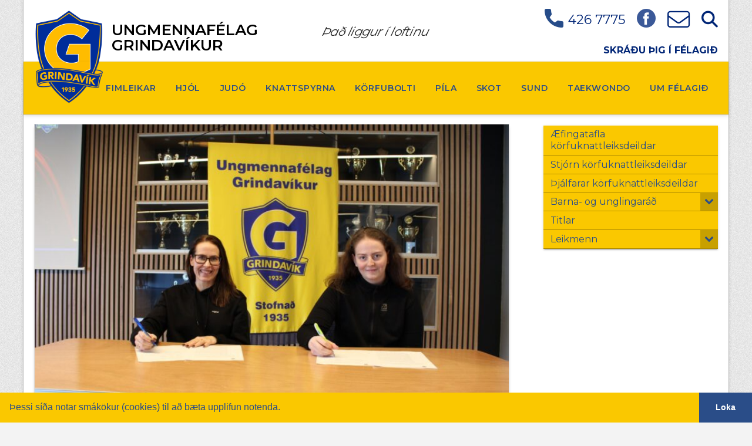

--- FILE ---
content_type: text/html; charset=UTF-8
request_url: https://umfg.is/korfubolti/systurnar-endurnyja-samninga-vid-grindavik/
body_size: 23426
content:
<!DOCTYPE html>
<html class="no-js" lang="is" xmlns:fb="https://www.facebook.com/2008/fbml" xmlns:addthis="https://www.addthis.com/help/api-spec" >
<head>
<meta charset="UTF-8">
<meta name="viewport" content="width=device-width, initial-scale=1.0">
<link rel="pingback" href="https://umfg.is/xmlrpc.php">
<meta name='robots' content='index, follow, max-image-preview:large, max-snippet:-1, max-video-preview:-1' />

 <!--

      *******************************
      *******************************
      **                           **
      **     Baroninn Vefhönnun    **
      **      Sími : 772-4050      **
      **     baroninn@gmail.com    **
      **  https://www.baroninn.is/  **
      **                           **
      *******************************
      *******************************

--><link rel="stylesheet" type="text/css" href="//cdnjs.cloudflare.com/ajax/libs/cookieconsent2/3.1.0/cookieconsent.min.css" />
<script src="//cdnjs.cloudflare.com/ajax/libs/cookieconsent2/3.1.0/cookieconsent.min.js"></script>
<script>
window.addEventListener("load", function(){
  window.cookieconsent.initialise({
    "palette": {
      "popup": {
        "background": "#fac800",
        "text": "#2a4d88"
      },
      "button": {
        "background": "#2a4d88",
        "text": "#ffffff"
      }
    },
    "showLink": false,
    "theme": "edgeless",
    "content": {
      "message": "Þessi síða notar smákökur (cookies) til að bæta upplifun notenda.",
      "dismiss": "Loka"
    },
    autoAttach: false
  });


  var instance = new cookieconsent.Popup({
    "palette": {
      "popup": {
        "background": "#fac800",
        "text": "#2a4d88"
      },
      "button": {
        "background": "#2a4d88",
        "text": "#ffffff"
      }
    },
    "showLink": false,
    "theme": "edgeless",
    "content": {
      "message": "Þessi síða notar smákökur (cookies) til að bæta upplifun notenda.",
      "dismiss": "Loka"
    }
  });
  document.body.appendChild(instance.element);
});

 

</script>
	<!-- This site is optimized with the Yoast SEO plugin v26.8 - https://yoast.com/product/yoast-seo-wordpress/ -->
	<title>Systurnar endurnýja samninga við Grindavík - Ungmennafélag Grindavíkur</title>
	<link rel="canonical" href="https://umfg.is/korfubolti/systurnar-endurnyja-samninga-vid-grindavik/" />
	<meta property="og:locale" content="is_IS" />
	<meta property="og:type" content="article" />
	<meta property="og:title" content="Systurnar endurnýja samninga við Grindavík - Ungmennafélag Grindavíkur" />
	<meta property="og:description" content="Systurnar Jenný Geirdal og Edda Geirdal Kjartansdætur hafa skrifað undir samning við Grindavík út tímabilið 2023/2024. Þær eru báðar uppaldar hjá félaginu og eiga bjarta framtíð fyrir höndum. Jenný Geirdal er fædd árið 2002 og leikur stöðu framherja. Hún var með 5,1 stig að meðaltali í Subway-deildinni í vetur og var valin besti varnarmaður liðsins á lokahófi deildarinnar í apríl. ... Skoða betur" />
	<meta property="og:url" content="https://umfg.is/korfubolti/systurnar-endurnyja-samninga-vid-grindavik/" />
	<meta property="og:site_name" content="Ungmennafélag Grindavíkur" />
	<meta property="article:published_time" content="2022-05-13T12:17:24+00:00" />
	<meta property="og:image" content="https://umfg.is/wp-content/uploads/2022/05/280943630_3066477723682402_4195988401648239366_n.jpg" />
	<meta property="og:image:width" content="2048" />
	<meta property="og:image:height" content="1365" />
	<meta property="og:image:type" content="image/jpeg" />
	<meta name="author" content="Ungmennafélag Grindavíkur" />
	<meta name="twitter:card" content="summary_large_image" />
	<meta name="twitter:label1" content="Written by" />
	<meta name="twitter:data1" content="Ungmennafélag Grindavíkur" />
	<meta name="twitter:label2" content="Est. reading time" />
	<meta name="twitter:data2" content="1 minute" />
	<script type="application/ld+json" class="yoast-schema-graph">{"@context":"https://schema.org","@graph":[{"@type":"Article","@id":"https://umfg.is/korfubolti/systurnar-endurnyja-samninga-vid-grindavik/#article","isPartOf":{"@id":"https://umfg.is/korfubolti/systurnar-endurnyja-samninga-vid-grindavik/"},"author":{"name":"Ungmennafélag Grindavíkur","@id":"https://umfg.is/#/schema/person/0825a098a621037ac7290f10494a68de"},"headline":"Systurnar endurnýja samninga við Grindavík","datePublished":"2022-05-13T12:17:24+00:00","mainEntityOfPage":{"@id":"https://umfg.is/korfubolti/systurnar-endurnyja-samninga-vid-grindavik/"},"wordCount":165,"image":{"@id":"https://umfg.is/korfubolti/systurnar-endurnyja-samninga-vid-grindavik/#primaryimage"},"thumbnailUrl":"https://umfg.is/wp-content/uploads/2022/05/280943630_3066477723682402_4195988401648239366_n.jpg","articleSection":["Körfubolti"],"inLanguage":"is"},{"@type":"WebPage","@id":"https://umfg.is/korfubolti/systurnar-endurnyja-samninga-vid-grindavik/","url":"https://umfg.is/korfubolti/systurnar-endurnyja-samninga-vid-grindavik/","name":"Systurnar endurnýja samninga við Grindavík - Ungmennafélag Grindavíkur","isPartOf":{"@id":"https://umfg.is/#website"},"primaryImageOfPage":{"@id":"https://umfg.is/korfubolti/systurnar-endurnyja-samninga-vid-grindavik/#primaryimage"},"image":{"@id":"https://umfg.is/korfubolti/systurnar-endurnyja-samninga-vid-grindavik/#primaryimage"},"thumbnailUrl":"https://umfg.is/wp-content/uploads/2022/05/280943630_3066477723682402_4195988401648239366_n.jpg","datePublished":"2022-05-13T12:17:24+00:00","author":{"@id":"https://umfg.is/#/schema/person/0825a098a621037ac7290f10494a68de"},"breadcrumb":{"@id":"https://umfg.is/korfubolti/systurnar-endurnyja-samninga-vid-grindavik/#breadcrumb"},"inLanguage":"is","potentialAction":[{"@type":"ReadAction","target":["https://umfg.is/korfubolti/systurnar-endurnyja-samninga-vid-grindavik/"]}]},{"@type":"ImageObject","inLanguage":"is","@id":"https://umfg.is/korfubolti/systurnar-endurnyja-samninga-vid-grindavik/#primaryimage","url":"https://umfg.is/wp-content/uploads/2022/05/280943630_3066477723682402_4195988401648239366_n.jpg","contentUrl":"https://umfg.is/wp-content/uploads/2022/05/280943630_3066477723682402_4195988401648239366_n.jpg","width":2048,"height":1365},{"@type":"BreadcrumbList","@id":"https://umfg.is/korfubolti/systurnar-endurnyja-samninga-vid-grindavik/#breadcrumb","itemListElement":[{"@type":"ListItem","position":1,"name":"Home","item":"https://umfg.is/"},{"@type":"ListItem","position":2,"name":"Fréttir","item":"https://umfg.is/frettir/"},{"@type":"ListItem","position":3,"name":"Systurnar endurnýja samninga við Grindavík"}]},{"@type":"WebSite","@id":"https://umfg.is/#website","url":"https://umfg.is/","name":"Ungmennafélag Grindavíkur","description":"Ungmennafélag Grindavíkur","potentialAction":[{"@type":"SearchAction","target":{"@type":"EntryPoint","urlTemplate":"https://umfg.is/?s={search_term_string}"},"query-input":{"@type":"PropertyValueSpecification","valueRequired":true,"valueName":"search_term_string"}}],"inLanguage":"is"},{"@type":"Person","@id":"https://umfg.is/#/schema/person/0825a098a621037ac7290f10494a68de","name":"Ungmennafélag Grindavíkur","image":{"@type":"ImageObject","inLanguage":"is","@id":"https://umfg.is/#/schema/person/image/","url":"https://secure.gravatar.com/avatar/4f4b4a2f1d33a0defa9076065277c7c96735e7d9aa8b8dc97c21a35786abd71a?s=96&d=mm&r=g","contentUrl":"https://secure.gravatar.com/avatar/4f4b4a2f1d33a0defa9076065277c7c96735e7d9aa8b8dc97c21a35786abd71a?s=96&d=mm&r=g","caption":"Ungmennafélag Grindavíkur"},"url":"https://umfg.is/author/umfg/"}]}</script>
	<!-- / Yoast SEO plugin. -->


<link rel='dns-prefetch' href='//s7.addthis.com' />
<link rel='dns-prefetch' href='//fonts.googleapis.com' />
<link rel="alternate" type="application/rss+xml" title="Ungmennafélag Grindavíkur &raquo; Straumur" href="https://umfg.is/feed/" />
<link rel="alternate" type="application/rss+xml" title="Ungmennafélag Grindavíkur &raquo; Straumur athugasemda" href="https://umfg.is/comments/feed/" />
<link rel="alternate" title="oEmbed (JSON)" type="application/json+oembed" href="https://umfg.is/wp-json/oembed/1.0/embed?url=https%3A%2F%2Fumfg.is%2Fkorfubolti%2Fsysturnar-endurnyja-samninga-vid-grindavik%2F" />
<link rel="alternate" title="oEmbed (XML)" type="text/xml+oembed" href="https://umfg.is/wp-json/oembed/1.0/embed?url=https%3A%2F%2Fumfg.is%2Fkorfubolti%2Fsysturnar-endurnyja-samninga-vid-grindavik%2F&#038;format=xml" />
<style id='wp-img-auto-sizes-contain-inline-css' type='text/css'>
img:is([sizes=auto i],[sizes^="auto," i]){contain-intrinsic-size:3000px 1500px}
/*# sourceURL=wp-img-auto-sizes-contain-inline-css */
</style>
<style id='wp-emoji-styles-inline-css' type='text/css'>

	img.wp-smiley, img.emoji {
		display: inline !important;
		border: none !important;
		box-shadow: none !important;
		height: 1em !important;
		width: 1em !important;
		margin: 0 0.07em !important;
		vertical-align: -0.1em !important;
		background: none !important;
		padding: 0 !important;
	}
/*# sourceURL=wp-emoji-styles-inline-css */
</style>
<style id='wp-block-library-inline-css' type='text/css'>
:root{--wp-block-synced-color:#7a00df;--wp-block-synced-color--rgb:122,0,223;--wp-bound-block-color:var(--wp-block-synced-color);--wp-editor-canvas-background:#ddd;--wp-admin-theme-color:#007cba;--wp-admin-theme-color--rgb:0,124,186;--wp-admin-theme-color-darker-10:#006ba1;--wp-admin-theme-color-darker-10--rgb:0,107,160.5;--wp-admin-theme-color-darker-20:#005a87;--wp-admin-theme-color-darker-20--rgb:0,90,135;--wp-admin-border-width-focus:2px}@media (min-resolution:192dpi){:root{--wp-admin-border-width-focus:1.5px}}.wp-element-button{cursor:pointer}:root .has-very-light-gray-background-color{background-color:#eee}:root .has-very-dark-gray-background-color{background-color:#313131}:root .has-very-light-gray-color{color:#eee}:root .has-very-dark-gray-color{color:#313131}:root .has-vivid-green-cyan-to-vivid-cyan-blue-gradient-background{background:linear-gradient(135deg,#00d084,#0693e3)}:root .has-purple-crush-gradient-background{background:linear-gradient(135deg,#34e2e4,#4721fb 50%,#ab1dfe)}:root .has-hazy-dawn-gradient-background{background:linear-gradient(135deg,#faaca8,#dad0ec)}:root .has-subdued-olive-gradient-background{background:linear-gradient(135deg,#fafae1,#67a671)}:root .has-atomic-cream-gradient-background{background:linear-gradient(135deg,#fdd79a,#004a59)}:root .has-nightshade-gradient-background{background:linear-gradient(135deg,#330968,#31cdcf)}:root .has-midnight-gradient-background{background:linear-gradient(135deg,#020381,#2874fc)}:root{--wp--preset--font-size--normal:16px;--wp--preset--font-size--huge:42px}.has-regular-font-size{font-size:1em}.has-larger-font-size{font-size:2.625em}.has-normal-font-size{font-size:var(--wp--preset--font-size--normal)}.has-huge-font-size{font-size:var(--wp--preset--font-size--huge)}.has-text-align-center{text-align:center}.has-text-align-left{text-align:left}.has-text-align-right{text-align:right}.has-fit-text{white-space:nowrap!important}#end-resizable-editor-section{display:none}.aligncenter{clear:both}.items-justified-left{justify-content:flex-start}.items-justified-center{justify-content:center}.items-justified-right{justify-content:flex-end}.items-justified-space-between{justify-content:space-between}.screen-reader-text{border:0;clip-path:inset(50%);height:1px;margin:-1px;overflow:hidden;padding:0;position:absolute;width:1px;word-wrap:normal!important}.screen-reader-text:focus{background-color:#ddd;clip-path:none;color:#444;display:block;font-size:1em;height:auto;left:5px;line-height:normal;padding:15px 23px 14px;text-decoration:none;top:5px;width:auto;z-index:100000}html :where(.has-border-color){border-style:solid}html :where([style*=border-top-color]){border-top-style:solid}html :where([style*=border-right-color]){border-right-style:solid}html :where([style*=border-bottom-color]){border-bottom-style:solid}html :where([style*=border-left-color]){border-left-style:solid}html :where([style*=border-width]){border-style:solid}html :where([style*=border-top-width]){border-top-style:solid}html :where([style*=border-right-width]){border-right-style:solid}html :where([style*=border-bottom-width]){border-bottom-style:solid}html :where([style*=border-left-width]){border-left-style:solid}html :where(img[class*=wp-image-]){height:auto;max-width:100%}:where(figure){margin:0 0 1em}html :where(.is-position-sticky){--wp-admin--admin-bar--position-offset:var(--wp-admin--admin-bar--height,0px)}@media screen and (max-width:600px){html :where(.is-position-sticky){--wp-admin--admin-bar--position-offset:0px}}

/*# sourceURL=wp-block-library-inline-css */
</style><style id='wp-block-columns-inline-css' type='text/css'>
.wp-block-columns{box-sizing:border-box;display:flex;flex-wrap:wrap!important}@media (min-width:782px){.wp-block-columns{flex-wrap:nowrap!important}}.wp-block-columns{align-items:normal!important}.wp-block-columns.are-vertically-aligned-top{align-items:flex-start}.wp-block-columns.are-vertically-aligned-center{align-items:center}.wp-block-columns.are-vertically-aligned-bottom{align-items:flex-end}@media (max-width:781px){.wp-block-columns:not(.is-not-stacked-on-mobile)>.wp-block-column{flex-basis:100%!important}}@media (min-width:782px){.wp-block-columns:not(.is-not-stacked-on-mobile)>.wp-block-column{flex-basis:0;flex-grow:1}.wp-block-columns:not(.is-not-stacked-on-mobile)>.wp-block-column[style*=flex-basis]{flex-grow:0}}.wp-block-columns.is-not-stacked-on-mobile{flex-wrap:nowrap!important}.wp-block-columns.is-not-stacked-on-mobile>.wp-block-column{flex-basis:0;flex-grow:1}.wp-block-columns.is-not-stacked-on-mobile>.wp-block-column[style*=flex-basis]{flex-grow:0}:where(.wp-block-columns){margin-bottom:1.75em}:where(.wp-block-columns.has-background){padding:1.25em 2.375em}.wp-block-column{flex-grow:1;min-width:0;overflow-wrap:break-word;word-break:break-word}.wp-block-column.is-vertically-aligned-top{align-self:flex-start}.wp-block-column.is-vertically-aligned-center{align-self:center}.wp-block-column.is-vertically-aligned-bottom{align-self:flex-end}.wp-block-column.is-vertically-aligned-stretch{align-self:stretch}.wp-block-column.is-vertically-aligned-bottom,.wp-block-column.is-vertically-aligned-center,.wp-block-column.is-vertically-aligned-top{width:100%}
/*# sourceURL=https://umfg.is/wp-includes/blocks/columns/style.min.css */
</style>
<style id='global-styles-inline-css' type='text/css'>
:root{--wp--preset--aspect-ratio--square: 1;--wp--preset--aspect-ratio--4-3: 4/3;--wp--preset--aspect-ratio--3-4: 3/4;--wp--preset--aspect-ratio--3-2: 3/2;--wp--preset--aspect-ratio--2-3: 2/3;--wp--preset--aspect-ratio--16-9: 16/9;--wp--preset--aspect-ratio--9-16: 9/16;--wp--preset--color--black: #000000;--wp--preset--color--cyan-bluish-gray: #abb8c3;--wp--preset--color--white: #ffffff;--wp--preset--color--pale-pink: #f78da7;--wp--preset--color--vivid-red: #cf2e2e;--wp--preset--color--luminous-vivid-orange: #ff6900;--wp--preset--color--luminous-vivid-amber: #fcb900;--wp--preset--color--light-green-cyan: #7bdcb5;--wp--preset--color--vivid-green-cyan: #00d084;--wp--preset--color--pale-cyan-blue: #8ed1fc;--wp--preset--color--vivid-cyan-blue: #0693e3;--wp--preset--color--vivid-purple: #9b51e0;--wp--preset--gradient--vivid-cyan-blue-to-vivid-purple: linear-gradient(135deg,rgb(6,147,227) 0%,rgb(155,81,224) 100%);--wp--preset--gradient--light-green-cyan-to-vivid-green-cyan: linear-gradient(135deg,rgb(122,220,180) 0%,rgb(0,208,130) 100%);--wp--preset--gradient--luminous-vivid-amber-to-luminous-vivid-orange: linear-gradient(135deg,rgb(252,185,0) 0%,rgb(255,105,0) 100%);--wp--preset--gradient--luminous-vivid-orange-to-vivid-red: linear-gradient(135deg,rgb(255,105,0) 0%,rgb(207,46,46) 100%);--wp--preset--gradient--very-light-gray-to-cyan-bluish-gray: linear-gradient(135deg,rgb(238,238,238) 0%,rgb(169,184,195) 100%);--wp--preset--gradient--cool-to-warm-spectrum: linear-gradient(135deg,rgb(74,234,220) 0%,rgb(151,120,209) 20%,rgb(207,42,186) 40%,rgb(238,44,130) 60%,rgb(251,105,98) 80%,rgb(254,248,76) 100%);--wp--preset--gradient--blush-light-purple: linear-gradient(135deg,rgb(255,206,236) 0%,rgb(152,150,240) 100%);--wp--preset--gradient--blush-bordeaux: linear-gradient(135deg,rgb(254,205,165) 0%,rgb(254,45,45) 50%,rgb(107,0,62) 100%);--wp--preset--gradient--luminous-dusk: linear-gradient(135deg,rgb(255,203,112) 0%,rgb(199,81,192) 50%,rgb(65,88,208) 100%);--wp--preset--gradient--pale-ocean: linear-gradient(135deg,rgb(255,245,203) 0%,rgb(182,227,212) 50%,rgb(51,167,181) 100%);--wp--preset--gradient--electric-grass: linear-gradient(135deg,rgb(202,248,128) 0%,rgb(113,206,126) 100%);--wp--preset--gradient--midnight: linear-gradient(135deg,rgb(2,3,129) 0%,rgb(40,116,252) 100%);--wp--preset--font-size--small: 13px;--wp--preset--font-size--medium: 20px;--wp--preset--font-size--large: 36px;--wp--preset--font-size--x-large: 42px;--wp--preset--spacing--20: 0.44rem;--wp--preset--spacing--30: 0.67rem;--wp--preset--spacing--40: 1rem;--wp--preset--spacing--50: 1.5rem;--wp--preset--spacing--60: 2.25rem;--wp--preset--spacing--70: 3.38rem;--wp--preset--spacing--80: 5.06rem;--wp--preset--shadow--natural: 6px 6px 9px rgba(0, 0, 0, 0.2);--wp--preset--shadow--deep: 12px 12px 50px rgba(0, 0, 0, 0.4);--wp--preset--shadow--sharp: 6px 6px 0px rgba(0, 0, 0, 0.2);--wp--preset--shadow--outlined: 6px 6px 0px -3px rgb(255, 255, 255), 6px 6px rgb(0, 0, 0);--wp--preset--shadow--crisp: 6px 6px 0px rgb(0, 0, 0);}:where(.is-layout-flex){gap: 0.5em;}:where(.is-layout-grid){gap: 0.5em;}body .is-layout-flex{display: flex;}.is-layout-flex{flex-wrap: wrap;align-items: center;}.is-layout-flex > :is(*, div){margin: 0;}body .is-layout-grid{display: grid;}.is-layout-grid > :is(*, div){margin: 0;}:where(.wp-block-columns.is-layout-flex){gap: 2em;}:where(.wp-block-columns.is-layout-grid){gap: 2em;}:where(.wp-block-post-template.is-layout-flex){gap: 1.25em;}:where(.wp-block-post-template.is-layout-grid){gap: 1.25em;}.has-black-color{color: var(--wp--preset--color--black) !important;}.has-cyan-bluish-gray-color{color: var(--wp--preset--color--cyan-bluish-gray) !important;}.has-white-color{color: var(--wp--preset--color--white) !important;}.has-pale-pink-color{color: var(--wp--preset--color--pale-pink) !important;}.has-vivid-red-color{color: var(--wp--preset--color--vivid-red) !important;}.has-luminous-vivid-orange-color{color: var(--wp--preset--color--luminous-vivid-orange) !important;}.has-luminous-vivid-amber-color{color: var(--wp--preset--color--luminous-vivid-amber) !important;}.has-light-green-cyan-color{color: var(--wp--preset--color--light-green-cyan) !important;}.has-vivid-green-cyan-color{color: var(--wp--preset--color--vivid-green-cyan) !important;}.has-pale-cyan-blue-color{color: var(--wp--preset--color--pale-cyan-blue) !important;}.has-vivid-cyan-blue-color{color: var(--wp--preset--color--vivid-cyan-blue) !important;}.has-vivid-purple-color{color: var(--wp--preset--color--vivid-purple) !important;}.has-black-background-color{background-color: var(--wp--preset--color--black) !important;}.has-cyan-bluish-gray-background-color{background-color: var(--wp--preset--color--cyan-bluish-gray) !important;}.has-white-background-color{background-color: var(--wp--preset--color--white) !important;}.has-pale-pink-background-color{background-color: var(--wp--preset--color--pale-pink) !important;}.has-vivid-red-background-color{background-color: var(--wp--preset--color--vivid-red) !important;}.has-luminous-vivid-orange-background-color{background-color: var(--wp--preset--color--luminous-vivid-orange) !important;}.has-luminous-vivid-amber-background-color{background-color: var(--wp--preset--color--luminous-vivid-amber) !important;}.has-light-green-cyan-background-color{background-color: var(--wp--preset--color--light-green-cyan) !important;}.has-vivid-green-cyan-background-color{background-color: var(--wp--preset--color--vivid-green-cyan) !important;}.has-pale-cyan-blue-background-color{background-color: var(--wp--preset--color--pale-cyan-blue) !important;}.has-vivid-cyan-blue-background-color{background-color: var(--wp--preset--color--vivid-cyan-blue) !important;}.has-vivid-purple-background-color{background-color: var(--wp--preset--color--vivid-purple) !important;}.has-black-border-color{border-color: var(--wp--preset--color--black) !important;}.has-cyan-bluish-gray-border-color{border-color: var(--wp--preset--color--cyan-bluish-gray) !important;}.has-white-border-color{border-color: var(--wp--preset--color--white) !important;}.has-pale-pink-border-color{border-color: var(--wp--preset--color--pale-pink) !important;}.has-vivid-red-border-color{border-color: var(--wp--preset--color--vivid-red) !important;}.has-luminous-vivid-orange-border-color{border-color: var(--wp--preset--color--luminous-vivid-orange) !important;}.has-luminous-vivid-amber-border-color{border-color: var(--wp--preset--color--luminous-vivid-amber) !important;}.has-light-green-cyan-border-color{border-color: var(--wp--preset--color--light-green-cyan) !important;}.has-vivid-green-cyan-border-color{border-color: var(--wp--preset--color--vivid-green-cyan) !important;}.has-pale-cyan-blue-border-color{border-color: var(--wp--preset--color--pale-cyan-blue) !important;}.has-vivid-cyan-blue-border-color{border-color: var(--wp--preset--color--vivid-cyan-blue) !important;}.has-vivid-purple-border-color{border-color: var(--wp--preset--color--vivid-purple) !important;}.has-vivid-cyan-blue-to-vivid-purple-gradient-background{background: var(--wp--preset--gradient--vivid-cyan-blue-to-vivid-purple) !important;}.has-light-green-cyan-to-vivid-green-cyan-gradient-background{background: var(--wp--preset--gradient--light-green-cyan-to-vivid-green-cyan) !important;}.has-luminous-vivid-amber-to-luminous-vivid-orange-gradient-background{background: var(--wp--preset--gradient--luminous-vivid-amber-to-luminous-vivid-orange) !important;}.has-luminous-vivid-orange-to-vivid-red-gradient-background{background: var(--wp--preset--gradient--luminous-vivid-orange-to-vivid-red) !important;}.has-very-light-gray-to-cyan-bluish-gray-gradient-background{background: var(--wp--preset--gradient--very-light-gray-to-cyan-bluish-gray) !important;}.has-cool-to-warm-spectrum-gradient-background{background: var(--wp--preset--gradient--cool-to-warm-spectrum) !important;}.has-blush-light-purple-gradient-background{background: var(--wp--preset--gradient--blush-light-purple) !important;}.has-blush-bordeaux-gradient-background{background: var(--wp--preset--gradient--blush-bordeaux) !important;}.has-luminous-dusk-gradient-background{background: var(--wp--preset--gradient--luminous-dusk) !important;}.has-pale-ocean-gradient-background{background: var(--wp--preset--gradient--pale-ocean) !important;}.has-electric-grass-gradient-background{background: var(--wp--preset--gradient--electric-grass) !important;}.has-midnight-gradient-background{background: var(--wp--preset--gradient--midnight) !important;}.has-small-font-size{font-size: var(--wp--preset--font-size--small) !important;}.has-medium-font-size{font-size: var(--wp--preset--font-size--medium) !important;}.has-large-font-size{font-size: var(--wp--preset--font-size--large) !important;}.has-x-large-font-size{font-size: var(--wp--preset--font-size--x-large) !important;}
:where(.wp-block-columns.is-layout-flex){gap: 2em;}:where(.wp-block-columns.is-layout-grid){gap: 2em;}
/*# sourceURL=global-styles-inline-css */
</style>
<style id='core-block-supports-inline-css' type='text/css'>
.wp-container-core-columns-is-layout-9d6595d7{flex-wrap:nowrap;}
/*# sourceURL=core-block-supports-inline-css */
</style>

<style id='classic-theme-styles-inline-css' type='text/css'>
/*! This file is auto-generated */
.wp-block-button__link{color:#fff;background-color:#32373c;border-radius:9999px;box-shadow:none;text-decoration:none;padding:calc(.667em + 2px) calc(1.333em + 2px);font-size:1.125em}.wp-block-file__button{background:#32373c;color:#fff;text-decoration:none}
/*# sourceURL=/wp-includes/css/classic-themes.min.css */
</style>
<link rel='stylesheet' id='iml_owl_carousel-css' href='https://umfg.is/wp-content/plugins/indeed-my-logos/files/css/owl.carousel.css?ver=6.9' type='text/css' media='all' />
<link rel='stylesheet' id='iml_font-awesome-css' href='https://umfg.is/wp-content/plugins/indeed-my-logos/files/css/font-awesome.min.css' type='text/css' media='all' />
<link rel='stylesheet' id='iml_style_front_end-css' href='https://umfg.is/wp-content/plugins/indeed-my-logos/files/css/style-front_end.css' type='text/css' media='all' />
<link rel='stylesheet' id='nv_fancybox-css' href='https://umfg.is/wp-content/plugins/nv_tv//vendors/fancybox/jquery.fancybox-1.3.4.css?ver=6.9' type='text/css' media='all' />
<link rel='stylesheet' id='baroninn-css' href='https://umfg.is/wp-content/themes/x-child/baroninn.css?ver=0.1.6' type='text/css' media='all' />
<link rel='stylesheet' id='x-stack-css' href='https://umfg.is/wp-content/themes/x/framework/dist/css/site/stacks/integrity-light.css?ver=10.4.20' type='text/css' media='all' />
<link rel='stylesheet' id='x-child-css' href='https://umfg.is/wp-content/themes/x-child/style.css?ver=10.4.20' type='text/css' media='all' />
<link rel='stylesheet' id='evcal_google_fonts-css' href='//fonts.googleapis.com/css?family=Oswald%3A400%2C300%7COpen+Sans%3A700%2C400%2C400i%7CRoboto%3A700%2C400&#038;ver=6.9' type='text/css' media='screen' />
<link rel='stylesheet' id='evcal_cal_default-css' href='//umfg.is/wp-content/plugins/eventON/assets/css/eventon_styles.css?ver=2.6.12' type='text/css' media='all' />
<link rel='stylesheet' id='evo_font_icons-css' href='//umfg.is/wp-content/plugins/eventON/assets/fonts/font-awesome.css?ver=2.6.12' type='text/css' media='all' />
<link rel='stylesheet' id='eventon_dynamic_styles-css' href='//umfg.is/wp-content/plugins/eventON/assets/css/eventon_dynamic_styles.css?ver=6.9' type='text/css' media='all' />
<link rel='stylesheet' id='evo_fc_styles-css' href='https://umfg.is/wp-content/plugins/eventon-full-cal/assets/fc_styles.css?ver=1.1.4' type='text/css' media='all' />
<link rel='stylesheet' id='addthis_all_pages-css' href='https://umfg.is/wp-content/plugins/addthis/frontend/build/addthis_wordpress_public.min.css?ver=6.9' type='text/css' media='all' />
<link rel='stylesheet' id='forget-about-shortcode-buttons-css' href='https://umfg.is/wp-content/plugins/forget-about-shortcode-buttons/public/css/button-styles.css?ver=2.1.3' type='text/css' media='all' />
<link rel='stylesheet' id='bellows-css' href='https://umfg.is/wp-content/plugins/bellows-pro/pro/assets/css/bellows.min.css?ver=1.2.1' type='text/css' media='all' />
<link rel='stylesheet' id='__EPYT__style-css' href='https://umfg.is/wp-content/plugins/youtube-embed-plus/styles/ytprefs.min.css?ver=14.2.4' type='text/css' media='all' />
<style id='__EPYT__style-inline-css' type='text/css'>

                .epyt-gallery-thumb {
                        width: 33.333%;
                }
                
/*# sourceURL=__EPYT__style-inline-css */
</style>
<link rel='stylesheet' id='bellows-font-awesome-css' href='https://umfg.is/wp-content/plugins/bellows-pro/assets/css/fontawesome/css/font-awesome.min.css?ver=1.2.1' type='text/css' media='all' />
<link rel='stylesheet' id='bellows-yellow-material-css' href='https://umfg.is/wp-content/plugins/bellows-pro/pro/assets/css/skins/yellow-material.css?ver=1.2.1' type='text/css' media='all' />
<link rel='stylesheet' id='bellows-blue-material-css' href='https://umfg.is/wp-content/plugins/bellows-pro/assets/css/skins/blue-material.css?ver=1.2.1' type='text/css' media='all' />
<style id='cs-inline-css' type='text/css'>
@media (min-width:1200px){.x-hide-xl{display:none !important;}}@media (min-width:979px) and (max-width:1199px){.x-hide-lg{display:none !important;}}@media (min-width:767px) and (max-width:978px){.x-hide-md{display:none !important;}}@media (min-width:480px) and (max-width:766px){.x-hide-sm{display:none !important;}}@media (max-width:479px){.x-hide-xs{display:none !important;}} a,h1 a:hover,h2 a:hover,h3 a:hover,h4 a:hover,h5 a:hover,h6 a:hover,.x-breadcrumb-wrap a:hover,.widget ul li a:hover,.widget ol li a:hover,.widget.widget_text ul li a,.widget.widget_text ol li a,.widget_nav_menu .current-menu-item > a,.x-accordion-heading .x-accordion-toggle:hover,.x-comment-author a:hover,.x-comment-time:hover,.x-recent-posts a:hover .h-recent-posts{color:rgb(0,37,118);}a:hover,.widget.widget_text ul li a:hover,.widget.widget_text ol li a:hover,.x-twitter-widget ul li a:hover{color:rgb(33,79,180);}.rev_slider_wrapper,a.x-img-thumbnail:hover,.x-slider-container.below,.page-template-template-blank-3-php .x-slider-container.above,.page-template-template-blank-6-php .x-slider-container.above{border-color:rgb(0,37,118);}.entry-thumb:before,.x-pagination span.current,.woocommerce-pagination span[aria-current],.flex-direction-nav a,.flex-control-nav a:hover,.flex-control-nav a.flex-active,.mejs-time-current,.x-dropcap,.x-skill-bar .bar,.x-pricing-column.featured h2,.h-comments-title small,.x-entry-share .x-share:hover,.x-highlight,.x-recent-posts .x-recent-posts-img:after{background-color:rgb(0,37,118);}.x-nav-tabs > .active > a,.x-nav-tabs > .active > a:hover{box-shadow:inset 0 3px 0 0 rgb(0,37,118);}.x-main{width:calc(72% - 2.463055%);}.x-sidebar{width:calc(100% - 2.463055% - 72%);}.x-comment-author,.x-comment-time,.comment-form-author label,.comment-form-email label,.comment-form-url label,.comment-form-rating label,.comment-form-comment label,.widget_calendar #wp-calendar caption,.widget.widget_rss li .rsswidget{font-family:"Montserrat",sans-serif;font-weight:inherit;}.p-landmark-sub,.p-meta,input,button,select,textarea{font-family:"Montserrat",sans-serif;}.widget ul li a,.widget ol li a,.x-comment-time{color:#999999;}.widget_text ol li a,.widget_text ul li a{color:rgb(0,37,118);}.widget_text ol li a:hover,.widget_text ul li a:hover{color:rgb(33,79,180);}.comment-form-author label,.comment-form-email label,.comment-form-url label,.comment-form-rating label,.comment-form-comment label,.widget_calendar #wp-calendar th,.p-landmark-sub strong,.widget_tag_cloud .tagcloud a:hover,.widget_tag_cloud .tagcloud a:active,.entry-footer a:hover,.entry-footer a:active,.x-breadcrumbs .current,.x-comment-author,.x-comment-author a{color:#272727;}.widget_calendar #wp-calendar th{border-color:#272727;}.h-feature-headline span i{background-color:#272727;}@media (max-width:978.98px){}html{font-size:14px;}@media (min-width:479px){html{font-size:16px;}}@media (min-width:766px){html{font-size:16px;}}@media (min-width:978px){html{font-size:16px;}}@media (min-width:1199px){html{font-size:16px;}}body{font-style:normal;font-weight:inherit;color:#999999;background:#f3f3f3 url(//umfg.is/wp-content/uploads/2020/04/body-bg.png) center top repeat;}.w-b{font-weight:inherit !important;}h1,h2,h3,h4,h5,h6,.h1,.h2,.h3,.h4,.h5,.h6{font-family:"Montserrat",sans-serif;font-style:normal;font-weight:inherit;}h1,.h1{letter-spacing:-0.035em;}h2,.h2{letter-spacing:-0.035em;}h3,.h3{letter-spacing:-0.035em;}h4,.h4{letter-spacing:-0.035em;}h5,.h5{letter-spacing:-0.035em;}h6,.h6{letter-spacing:-0.035em;}.w-h{font-weight:inherit !important;}.x-container.width{width:88%;}.x-container.max{max-width:1200px;}.x-bar-content.x-container.width{flex-basis:88%;}.site,.x-site{width:88%;max-width:1200px;}.x-main.full{float:none;clear:both;display:block;width:auto;}@media (max-width:978.98px){.x-main.full,.x-main.left,.x-main.right,.x-sidebar.left,.x-sidebar.right{float:none;display:block;width:auto !important;}}.entry-header,.entry-content{font-size:1rem;}body,input,button,select,textarea{font-family:"Montserrat",sans-serif;}h1,h2,h3,h4,h5,h6,.h1,.h2,.h3,.h4,.h5,.h6,h1 a,h2 a,h3 a,h4 a,h5 a,h6 a,.h1 a,.h2 a,.h3 a,.h4 a,.h5 a,.h6 a,blockquote{color:#272727;}.cfc-h-tx{color:#272727 !important;}.cfc-h-bd{border-color:#272727 !important;}.cfc-h-bg{background-color:#272727 !important;}.cfc-b-tx{color:#999999 !important;}.cfc-b-bd{border-color:#999999 !important;}.cfc-b-bg{background-color:#999999 !important;}.x-btn,.button,[type="submit"]{color:#ffffff;border-color:rgb(0,37,118);background-color:rgb(0,37,118);text-shadow:0 0.075em 0.075em rgba(0,0,0,0.5);}.x-btn:hover,.button:hover,[type="submit"]:hover{color:rgb(0,37,118);border-color:rgb(0,37,118);background-color:rgb(255,255,255);text-shadow:0 0.075em 0.075em rgba(0,0,0,0.5);}.x-btn.x-btn-real,.x-btn.x-btn-real:hover{margin-bottom:0.25em;text-shadow:0 0.075em 0.075em rgba(0,0,0,0.65);}.x-btn.x-btn-real{box-shadow:0 0.25em 0 0 #a71000,0 4px 9px rgba(0,0,0,0.75);}.x-btn.x-btn-real:hover{box-shadow:0 0.25em 0 0 #a71000,0 4px 9px rgba(0,0,0,0.75);}.x-btn.x-btn-flat,.x-btn.x-btn-flat:hover{margin-bottom:0;text-shadow:0 0.075em 0.075em rgba(0,0,0,0.65);box-shadow:none;}.x-btn.x-btn-transparent,.x-btn.x-btn-transparent:hover{margin-bottom:0;border-width:3px;text-shadow:none;text-transform:uppercase;background-color:transparent;box-shadow:none;}.x-topbar .p-info a:hover,.x-widgetbar .widget ul li a:hover{color:rgb(0,37,118);}.x-topbar .p-info,.x-topbar .p-info a,.x-navbar .desktop .x-nav > li > a,.x-navbar .desktop .sub-menu a,.x-navbar .mobile .x-nav li > a,.x-breadcrumb-wrap a,.x-breadcrumbs .delimiter{color:rgb(0,45,153);}.x-navbar .desktop .x-nav > li > a:hover,.x-navbar .desktop .x-nav > .x-active > a,.x-navbar .desktop .x-nav > .current-menu-item > a,.x-navbar .desktop .sub-menu a:hover,.x-navbar .desktop .sub-menu .x-active > a,.x-navbar .desktop .sub-menu .current-menu-item > a,.x-navbar .desktop .x-nav .x-megamenu > .sub-menu > li > a,.x-navbar .mobile .x-nav li > a:hover,.x-navbar .mobile .x-nav .x-active > a,.x-navbar .mobile .x-nav .current-menu-item > a{color:#272727;}.x-navbar .desktop .x-nav > li > a:hover,.x-navbar .desktop .x-nav > .x-active > a,.x-navbar .desktop .x-nav > .current-menu-item > a{box-shadow:inset 0 4px 0 0 rgb(0,37,118);}.x-navbar .desktop .x-nav > li > a{height:90px;padding-top:38px;}.x-navbar .desktop .x-nav > li ul{top:calc(90px - 15px);}@media (max-width:979px){}.x-navbar.x-navbar-fixed-top.x-container.max.width{width:88%%;max-width:1200pxpx;}.x-navbar-inner{min-height:90px;}.x-brand{margin-top:7px;font-family:"Montserrat",sans-serif;font-size:42px;font-style:normal;font-weight:500;letter-spacing:-0.035em;color:#272727;}.x-brand:hover,.x-brand:focus{color:#272727;}.x-brand img{width:calc(250px / 2);}.x-navbar .x-nav-wrap .x-nav > li > a{font-family:"Montserrat",sans-serif;font-style:normal;font-weight:600;letter-spacing:0.06em;text-transform:uppercase;}.x-navbar .desktop .x-nav > li > a{font-size:14px;}.x-navbar .desktop .x-nav > li > a:not(.x-btn-navbar-woocommerce){padding-left:20px;padding-right:20px;}.x-navbar .desktop .x-nav > li > a > span{margin-right:-0.06em;}.x-btn-navbar{margin-top:20px;}.x-btn-navbar,.x-btn-navbar.collapsed{font-size:24px;}@media (max-width:979px){.x-widgetbar{left:0;right:0;}}.bg .mejs-container,.x-video .mejs-container{position:unset !important;} @font-face{font-family:'FontAwesomePro';font-style:normal;font-weight:900;font-display:block;src:url('https://umfg.is/wp-content/plugins/cornerstone/assets/fonts/fa-solid-900.woff2?ver=6.4.2') format('woff2'),url('https://umfg.is/wp-content/plugins/cornerstone/assets/fonts/fa-solid-900.ttf?ver=6.4.2') format('truetype');}[data-x-fa-pro-icon]{font-family:"FontAwesomePro" !important;}[data-x-fa-pro-icon]:before{content:attr(data-x-fa-pro-icon);}[data-x-icon],[data-x-icon-o],[data-x-icon-l],[data-x-icon-s],[data-x-icon-b],[data-x-icon-sr],[data-x-icon-ss],[data-x-icon-sl],[data-x-fa-pro-icon],[class*="cs-fa-"]{display:inline-flex;font-style:normal;font-weight:400;text-decoration:inherit;text-rendering:auto;-webkit-font-smoothing:antialiased;-moz-osx-font-smoothing:grayscale;}[data-x-icon].left,[data-x-icon-o].left,[data-x-icon-l].left,[data-x-icon-s].left,[data-x-icon-b].left,[data-x-icon-sr].left,[data-x-icon-ss].left,[data-x-icon-sl].left,[data-x-fa-pro-icon].left,[class*="cs-fa-"].left{margin-right:0.5em;}[data-x-icon].right,[data-x-icon-o].right,[data-x-icon-l].right,[data-x-icon-s].right,[data-x-icon-b].right,[data-x-icon-sr].right,[data-x-icon-ss].right,[data-x-icon-sl].right,[data-x-fa-pro-icon].right,[class*="cs-fa-"].right{margin-left:0.5em;}[data-x-icon]:before,[data-x-icon-o]:before,[data-x-icon-l]:before,[data-x-icon-s]:before,[data-x-icon-b]:before,[data-x-icon-sr]:before,[data-x-icon-ss]:before,[data-x-icon-sl]:before,[data-x-fa-pro-icon]:before,[class*="cs-fa-"]:before{line-height:1;}@font-face{font-family:'FontAwesome';font-style:normal;font-weight:900;font-display:block;src:url('https://umfg.is/wp-content/plugins/cornerstone/assets/fonts/fa-solid-900.woff2?ver=6.4.2') format('woff2'),url('https://umfg.is/wp-content/plugins/cornerstone/assets/fonts/fa-solid-900.ttf?ver=6.4.2') format('truetype');}[data-x-icon],[data-x-icon-s],[data-x-icon][class*="cs-fa-"]{font-family:"FontAwesome" !important;font-weight:900;}[data-x-icon]:before,[data-x-icon][class*="cs-fa-"]:before{content:attr(data-x-icon);}[data-x-icon-s]:before{content:attr(data-x-icon-s);}@font-face{font-family:'FontAwesomeRegular';font-style:normal;font-weight:400;font-display:block;src:url('https://umfg.is/wp-content/plugins/cornerstone/assets/fonts/fa-regular-400.woff2?ver=6.4.2') format('woff2'),url('https://umfg.is/wp-content/plugins/cornerstone/assets/fonts/fa-regular-400.ttf?ver=6.4.2') format('truetype');}@font-face{font-family:'FontAwesomePro';font-style:normal;font-weight:400;font-display:block;src:url('https://umfg.is/wp-content/plugins/cornerstone/assets/fonts/fa-regular-400.woff2?ver=6.4.2') format('woff2'),url('https://umfg.is/wp-content/plugins/cornerstone/assets/fonts/fa-regular-400.ttf?ver=6.4.2') format('truetype');}[data-x-icon-o]{font-family:"FontAwesomeRegular" !important;}[data-x-icon-o]:before{content:attr(data-x-icon-o);}@font-face{font-family:'FontAwesomeLight';font-style:normal;font-weight:300;font-display:block;src:url('https://umfg.is/wp-content/plugins/cornerstone/assets/fonts/fa-light-300.woff2?ver=6.4.2') format('woff2'),url('https://umfg.is/wp-content/plugins/cornerstone/assets/fonts/fa-light-300.ttf?ver=6.4.2') format('truetype');}@font-face{font-family:'FontAwesomePro';font-style:normal;font-weight:300;font-display:block;src:url('https://umfg.is/wp-content/plugins/cornerstone/assets/fonts/fa-light-300.woff2?ver=6.4.2') format('woff2'),url('https://umfg.is/wp-content/plugins/cornerstone/assets/fonts/fa-light-300.ttf?ver=6.4.2') format('truetype');}[data-x-icon-l]{font-family:"FontAwesomeLight" !important;font-weight:300;}[data-x-icon-l]:before{content:attr(data-x-icon-l);}@font-face{font-family:'FontAwesomeBrands';font-style:normal;font-weight:normal;font-display:block;src:url('https://umfg.is/wp-content/plugins/cornerstone/assets/fonts/fa-brands-400.woff2?ver=6.4.2') format('woff2'),url('https://umfg.is/wp-content/plugins/cornerstone/assets/fonts/fa-brands-400.ttf?ver=6.4.2') format('truetype');}[data-x-icon-b]{font-family:"FontAwesomeBrands" !important;}[data-x-icon-b]:before{content:attr(data-x-icon-b);}.widget.widget_rss li .rsswidget:before{content:"\f35d";padding-right:0.4em;font-family:"FontAwesome";}body a.x-brand.text{display:none;}body .x-topbar{z-index:1030 !important;}body header.masthead.masthead-inline{background-color:#fac800;}body header .x-navbar{background-color:transparent;}nav .x-framework-icon-menu{display:none;}body header .top-title{text-align:center;position:absolute !important;left:0;right:0;width:fit-content;top:40px;font-size:21px;transform:skew(-15deg,0deg);font-style:italic;height:unset !important;margin:auto;}header .mail .x-icon.x-icon-envelope-o{font-size:38px !important;font-family:"FontAwesomeLight" !important;}@media(max-width:980px){.x-topbar{display:none;}}li.searching{font-size:28px;}header .logo img{max-width:120px;display:inline;z-index:99999!important;margin:10px 0 0 0px;vertical-align:top;}header i.x-icon-search{line-height:30px !important;}.x-topbar-inner .pts .logo{position:absolute;}header .logo span{display:inline-block;font-size:1.625em;font-weight:600;line-height:26px;text-transform:uppercase;color:#000;margin:30px 0 0 12px;}#qn ul{list-style:none;margin:0;}#qn li{float:right;display:block;margin-left:20px;margin-top:7px;}#qn .nori a{margin-top:6px;padding-left:24px;text-transform:uppercase;font-size:16px;}#qn .phone a{background:url(/assets/icons/phone.png) no-repeat;padding-left:40px;font-size:1.375em;}#qn a{display:block;float:left;line-height:37px;}#qn .fb a{background:url(/assets/icons/fb.png) no-repeat;width:32px;height:32px;}@media (max-width:767px){.x-topbar .p-info{padding:0em 0em 0em;}}body .entry-content iframe[width*="560"]{width:560px !important;}a.x-brand.img{position:absolute;top:-45px;}@media (max-width:979px){.mastfhead-stacked .x-navbar{text-align:left;padding-left:1em;}a.x-brand.img{display:none;}.mb-logo{display:inline-block !important;width:40px;}div#x-nav-wrap-mobile ul#menu-mainmenu-1{margin-left:1em;margin-right:1em;}}.mb-logo{display:none;width:40px;float:left;margin:1em;margin-top:1.4em;}.x-navbar{background-color:#fac800;}.x-navbar .desktop .x-nav > li > a > span{color:#2a4d88;}.umsoknar-container .form-checkbox span.wpcf7-list-item{display:block;margin-left:1em;clear:both;}.umsoknar-container input[type="checkbox"]{margin-right:.5em;width:20px;height:20px;vertical-align:middle;}.umsoknar-container .form-checkbox span span{vertical-align:middle;}.umsoknar-container label{margin-top:1em;font-weight:600;}.umsoknar-container h4{margin-bottom:-0.5em !important;}body.archive p.p-meta span:first-child,body.blog p.p-meta span:first-child{display:none;}nav li.menu-item.x-menu-item.x-menu-item-search{display:none;}span.wpcf7-list-item{width:100%;max-width:180px;display:inline-flex;}#ff-stream-1 .picture-item__inner .ff-item-cont h4{overflow-wrap:anywhere;}.fela-featured-image .entry-featured{display:none;}
/*# sourceURL=cs-inline-css */
</style>
<script type="text/javascript" src="https://umfg.is/wp-includes/js/jquery/jquery.min.js?ver=3.7.1" id="jquery-core-js"></script>
<script type="text/javascript" src="https://umfg.is/wp-includes/js/jquery/jquery-migrate.min.js?ver=3.4.1" id="jquery-migrate-js"></script>
<script type="text/javascript" src="https://umfg.is/wp-content/plugins/indeed-my-logos/files/js/owl.carousel.js" id="iml_owl_carousel-js"></script>
<script type="text/javascript" src="https://umfg.is/wp-content/plugins/indeed-my-logos/files/js/isotope.pkgd.min.js" id="iml_jquery_isotope-js"></script>
<script type="text/javascript" src="https://umfg.is/wp-content/plugins/nv_tv//vendors/fancybox/jquery.fancybox-1.3.4.pack.js?ver=1.0" id="nv_fancybox_main-js"></script>
<script type="text/javascript" src="https://umfg.is/wp-content/plugins/nv_tv//vendors/fancybox/jquery.easing-1.3.pack.js?ver=1.0" id="nv_fancybox_easing-js"></script>
<script type="text/javascript" src="https://umfg.is/wp-content/plugins/nv_tv//vendors/fancybox/jquery.mousewheel-3.0.4.pack.js?ver=1.0" id="nv_fancybox_mousew-js"></script>
<script type="text/javascript" src="https://umfg.is/wp-content/plugins/nv_tv//assets/js/custom_fancy.js?ver=1.0" id="nv_fancybox_custom-js"></script>
<script type="text/javascript" src="https://s7.addthis.com/js/300/addthis_widget.js?ver=6.9#pubid=wp-fc4df3ee039b8be294d0e681fd87576f" id="addthis_widget-js"></script>
<script type="text/javascript" id="__ytprefs__-js-extra">
/* <![CDATA[ */
var _EPYT_ = {"ajaxurl":"https://umfg.is/wp-admin/admin-ajax.php","security":"ac94a79faf","gallery_scrolloffset":"20","eppathtoscripts":"https://umfg.is/wp-content/plugins/youtube-embed-plus/scripts/","eppath":"https://umfg.is/wp-content/plugins/youtube-embed-plus/","epresponsiveselector":"[\"iframe.__youtube_prefs_widget__\"]","epdovol":"1","version":"14.2.4","evselector":"iframe.__youtube_prefs__[src], iframe[src*=\"youtube.com/embed/\"], iframe[src*=\"youtube-nocookie.com/embed/\"]","ajax_compat":"","maxres_facade":"eager","ytapi_load":"light","pause_others":"","stopMobileBuffer":"1","facade_mode":"","not_live_on_channel":""};
//# sourceURL=__ytprefs__-js-extra
/* ]]> */
</script>
<script type="text/javascript" src="https://umfg.is/wp-content/plugins/youtube-embed-plus/scripts/ytprefs.min.js?ver=14.2.4" id="__ytprefs__-js"></script>
<link rel="https://api.w.org/" href="https://umfg.is/wp-json/" /><link rel="alternate" title="JSON" type="application/json" href="https://umfg.is/wp-json/wp/v2/posts/13471" /><link rel='shortlink' href='https://umfg.is/?p=13471' />
<style id="bellows-custom-generated-css">
/** Bellows Custom Menu Styles (Customizer) **/
/* sidemenu */
.bellows.bellows-sidemenu { background-color:#fac800; }
.bellows.bellows-sidemenu .bellows-nav .bellows-item-level-0.bellows-active > .bellows-target { background-color:#2a4d88; color:#ffffff; }
.bellows.bellows-sidemenu .bellows-nav .bellows-item-level-0.bellows-current-menu-item > .bellows-target, .bellows.bellows-sidemenu .bellows-nav .bellows-item-level-0.bellows-current-menu-ancestor > .bellows-target { background-color:#2a4d88; color:#ffffff; }
.bellows.bellows-sidemenu .bellows-nav .bellows-item-level-0 > .bellows-target, .bellows.bellows-sidemenu .bellows-nav .bellows-item-level-0 > .bellows-custom-content { color:#2a4d88; }
.bellows.bellows-sidemenu .bellows-nav .bellows-item-level-0 > .bellows-target { padding:5px 12px; }
body:not(.rtl) .bellows.bellows-sidemenu .bellows-nav .bellows-item-level-0 > .bellows-target { padding-right:90px; }
body.rtl .bellows.bellows-sidemenu .bellows-nav .bellows-item-level-0 > .bellows-target { padding-left:90px; }
.bellows.bellows-sidemenu .bellows-nav .bellows-submenu { background-color:#eaeaf4; }
.bellows.bellows-sidemenu .bellows-nav .bellows-submenu .bellows-current-menu-item > .bellows-target, .bellows.bellows-sidemenu .bellows-nav .bellows-submenu .bellows-current-menu-ancestor > .bellows-target { background-color:#2a4d88; color:#ffffff; }
.bellows.bellows-sidemenu .bellows-nav .bellows-submenu .bellows-target { color:#2a4d88; }
.bellows.bellows-sidemenu .bellows-nav .bellows-submenu .bellows-target:hover { color:#2a4d88; }
.bellows.bellows-sidemenu .bellows-nav .bellows-submenu .bellows-menu-item > .bellows-target { padding:5px 12px; }



/** Bellows Custom Tweaks (General Settings) **/
ul.bellows-nav {
    text-align: left;
}
.bellows {
    margin: 3px 0;
}
.bellows .bellows-nav .bellows-subtoggle {
width:30px;
}
body:not(.rtl) .bellows.bellows-sidemenu .bellows-nav .bellows-item-level-0 > .bellows-target {
    padding-right: 30px;
}
.bellows .bellows-nav .bellows-subtoggle .fa {
    margin-top: -12px;
}
div.bellows_navigation_widget_autopop-class ul {
    border-radius: 0px !important;
}
/* Status: Loaded from Transient */

</style>

<!-- EventON Version -->
<meta name="generator" content="EventON 2.6.12" />

<script data-cfasync="false" type="text/javascript">if (window.addthis_product === undefined) { window.addthis_product = "wpp"; } if (window.wp_product_version === undefined) { window.wp_product_version = "wpp-6.2.6"; } if (window.addthis_share === undefined) { window.addthis_share = {}; } if (window.addthis_config === undefined) { window.addthis_config = {"data_track_clickback":true,"ignore_server_config":true,"ui_atversion":300}; } if (window.addthis_layers === undefined) { window.addthis_layers = {}; } if (window.addthis_layers_tools === undefined) { window.addthis_layers_tools = []; } else {  } if (window.addthis_plugin_info === undefined) { window.addthis_plugin_info = {"info_status":"enabled","cms_name":"WordPress","plugin_name":"Share Buttons by AddThis","plugin_version":"6.2.6","plugin_mode":"WordPress","anonymous_profile_id":"wp-fc4df3ee039b8be294d0e681fd87576f","page_info":{"template":"posts","post_type":""},"sharing_enabled_on_post_via_metabox":false}; } 
                    (function() {
                      var first_load_interval_id = setInterval(function () {
                        if (typeof window.addthis !== 'undefined') {
                          window.clearInterval(first_load_interval_id);
                          if (typeof window.addthis_layers !== 'undefined' && Object.getOwnPropertyNames(window.addthis_layers).length > 0) {
                            window.addthis.layers(window.addthis_layers);
                          }
                          if (Array.isArray(window.addthis_layers_tools)) {
                            for (i = 0; i < window.addthis_layers_tools.length; i++) {
                              window.addthis.layers(window.addthis_layers_tools[i]);
                            }
                          }
                        }
                     },1000)
                    }());
                </script><link rel="stylesheet" href="//fonts.googleapis.com/css?family=Montserrat:400,400i,700,700i,500,500i,600,600i&#038;subset=latin,latin-ext&#038;display=auto" type="text/css" media="all" crossorigin="anonymous" data-x-google-fonts></link></head>
<body class="wp-singular post-template-default single single-post postid-13471 single-format-standard wp-theme-x wp-child-theme-x-child x-integrity x-integrity-light x-child-theme-active x-boxed-layout-active x-content-sidebar-active x-navbar-static-active cornerstone-v7_4_20 x-v10_4_20">

  
  
  <div id="x-root" class="x-root">

    
    <div id="top" class="site">

    <header class="masthead masthead-inline" role="banner">

  <div class="x-topbar">
    <div class="x-topbar-inner x-container max width">
            <p class="p-info"><div class="pts"><h1 class="mtn h3 top-title">Það liggur í loftinu</h1><div style="float:left;"><div class="logo"><a href="/"><img alt="Logo" src="/wp-content/uploads/2020/04/logo.png"><span>Ungmennafélag<br>Grindavíkur</span></a></div></div><div style="float:right;"><div id="qn"><ul cass="menu"><li class="searching"><a href="#" class="x-btn-navbar-search" style="outline: none;"><span><i class="x-icon-search" data-x-icon-s="" aria-hidden="true"></i><span class="x-hidden-desktop"> Leita</span></span></a></li><li class="mail"><a href="/umfg/hafa-samband" targe="_blank" title="Hafa samband"><i class="x-icon x-icon-envelope-o" data-x-icon-o="" aria-hidden="true"></i></a></li><li class="fb"><a href="https://www.facebook.com/330765813654226/" targe="_blank" title="Facebook"></a></li><li class="phone"><a href="tel:4267775" title="Sími" style="outline: none;">426 7775</a></li></ul><ul cass="menu"><li class="practice"><a href="https://www.sportabler.com/shop/UMFG/"><b>SKRÁÐU ÞIG Í FÉLAGIÐ</b></a></li></ul></div></div></div></p>
            <div class="x-social-global"></div>    </div>
  </div>



  <div class="x-navbar-wrap">
    <div class="x-navbar">
      <div class="x-navbar-inner">
        <div class="x-container max width">
          <h1 class="visually-hidden">Ungmennafélag Grindavíkur</h1>
<a href="https://umfg.is/" class="x-brand text" title="Ungmennafélag Grindavíkur">
  Ungmennafélag Grindavíkur</a>
           
<a href="/"><img class="mb-logo" src="/assets/240.svg"></a>
<a href="#" id="x-btn-navbar" class="x-btn-navbar collapsed" style="float: right;margin-right: 1em;" data-x-toggle="collapse-b" data-x-toggleable="x-nav-wrap-mobile" aria-selected="false" aria-expanded="false" aria-controls="x-widgetbar">
	
  <i class="x-icon-bars" data-x-icon="&#xf0c9;"></i>
  <span class="visually-hidden">Navigation</span>
</a>

<nav class="x-nav-wrap desktop" role="navigation">
  <ul id="menu-mainmenu" class="x-nav"><li id="menu-item-10694" class="menu-item menu-item-type-post_type menu-item-object-page menu-item-has-children menu-item-10694"><a href="https://umfg.is/fimleikar/"><span>Fimleikar<i class="x-icon x-framework-icon x-framework-icon-menu" aria-hidden="true" data-x-icon-s="&#xf103;"></i></span></a>
<ul class="sub-menu">
	<li id="menu-item-10704" class="menu-item menu-item-type-taxonomy menu-item-object-category menu-item-10704 tax-item tax-item-10"><a href="https://umfg.is/category/fimleikar/"><span>Fréttir<i class="x-icon x-framework-icon x-framework-icon-menu" aria-hidden="true" data-x-icon-s="&#xf103;"></i></span></a></li>
	<li id="menu-item-10721" class="menu-item menu-item-type-post_type menu-item-object-page menu-item-10721"><a href="https://umfg.is/fimleikar/14523-aefingar-fimleikar/"><span>Æfingatafla fimleikar<i class="x-icon x-framework-icon x-framework-icon-menu" aria-hidden="true" data-x-icon-s="&#xf103;"></i></span></a></li>
	<li id="menu-item-10722" class="menu-item menu-item-type-post_type menu-item-object-page menu-item-10722"><a href="https://umfg.is/fimleikar/14520-stjorn-fimleikadeildar/"><span>Stjórn fimleikadeildar<i class="x-icon x-framework-icon x-framework-icon-menu" aria-hidden="true" data-x-icon-s="&#xf103;"></i></span></a></li>
</ul>
</li>
<li id="menu-item-10993" class="menu-item menu-item-type-post_type menu-item-object-page menu-item-has-children menu-item-10993"><a href="https://umfg.is/hjol/"><span>Hjól<i class="x-icon x-framework-icon x-framework-icon-menu" aria-hidden="true" data-x-icon-s="&#xf103;"></i></span></a>
<ul class="sub-menu">
	<li id="menu-item-11576" class="menu-item menu-item-type-taxonomy menu-item-object-category menu-item-11576 tax-item tax-item-120"><a href="https://umfg.is/category/hjol/"><span>Fréttir<i class="x-icon x-framework-icon x-framework-icon-menu" aria-hidden="true" data-x-icon-s="&#xf103;"></i></span></a></li>
	<li id="menu-item-10994" class="menu-item menu-item-type-post_type menu-item-object-page menu-item-10994"><a href="https://umfg.is/hjol/hjol/"><span>Stjórn<i class="x-icon x-framework-icon x-framework-icon-menu" aria-hidden="true" data-x-icon-s="&#xf103;"></i></span></a></li>
	<li id="menu-item-11015" class="menu-item menu-item-type-post_type menu-item-object-page menu-item-11015"><a href="https://umfg.is/hjol/um-deildina/"><span>Um deildina<i class="x-icon x-framework-icon x-framework-icon-menu" aria-hidden="true" data-x-icon-s="&#xf103;"></i></span></a></li>
</ul>
</li>
<li id="menu-item-10695" class="menu-item menu-item-type-post_type menu-item-object-page menu-item-has-children menu-item-10695"><a href="https://umfg.is/judo/"><span>Judó<i class="x-icon x-framework-icon x-framework-icon-menu" aria-hidden="true" data-x-icon-s="&#xf103;"></i></span></a>
<ul class="sub-menu">
	<li id="menu-item-10703" class="menu-item menu-item-type-taxonomy menu-item-object-category menu-item-10703 tax-item tax-item-4"><a href="https://umfg.is/category/judo/"><span>Fréttir<i class="x-icon x-framework-icon x-framework-icon-menu" aria-hidden="true" data-x-icon-s="&#xf103;"></i></span></a></li>
	<li id="menu-item-10723" class="menu-item menu-item-type-post_type menu-item-object-page menu-item-10723"><a href="https://umfg.is/judo/14524-aefingar-judo/"><span>Æfingatafla<i class="x-icon x-framework-icon x-framework-icon-menu" aria-hidden="true" data-x-icon-s="&#xf103;"></i></span></a></li>
	<li id="menu-item-10724" class="menu-item menu-item-type-post_type menu-item-object-page menu-item-10724"><a href="https://umfg.is/judo/14519-stjorn-judodeildar/"><span>Stjórn judódeildar<i class="x-icon x-framework-icon x-framework-icon-menu" aria-hidden="true" data-x-icon-s="&#xf103;"></i></span></a></li>
	<li id="menu-item-10968" class="menu-item menu-item-type-post_type menu-item-object-page menu-item-10968"><a href="https://umfg.is/judo/olympiufarinn-ur-grindavik/"><span>Ólympíufarinn úr Grindavík<i class="x-icon x-framework-icon x-framework-icon-menu" aria-hidden="true" data-x-icon-s="&#xf103;"></i></span></a></li>
</ul>
</li>
<li id="menu-item-10691" class="menu-item menu-item-type-post_type menu-item-object-page menu-item-has-children menu-item-10691"><a href="https://umfg.is/knattspyrna/"><span>Knattspyrna<i class="x-icon x-framework-icon x-framework-icon-menu" aria-hidden="true" data-x-icon-s="&#xf103;"></i></span></a>
<ul class="sub-menu">
	<li id="menu-item-10692" class="menu-item menu-item-type-post_type menu-item-object-page menu-item-10692"><a href="https://umfg.is/knattspyrna/leikir-og-mot/"><span>Leikir og mót<i class="x-icon x-framework-icon x-framework-icon-menu" aria-hidden="true" data-x-icon-s="&#xf103;"></i></span></a></li>
	<li id="menu-item-10693" class="menu-item menu-item-type-post_type menu-item-object-page menu-item-10693"><a href="https://umfg.is/knattspyrna/leikir-og-mot/nyjustu-urslit/"><span>Nýjustu úrslit<i class="x-icon x-framework-icon x-framework-icon-menu" aria-hidden="true" data-x-icon-s="&#xf103;"></i></span></a></li>
	<li id="menu-item-10700" class="menu-item menu-item-type-taxonomy menu-item-object-category menu-item-10700 tax-item tax-item-3"><a href="https://umfg.is/category/knattspyrna/"><span>Fréttir<i class="x-icon x-framework-icon x-framework-icon-menu" aria-hidden="true" data-x-icon-s="&#xf103;"></i></span></a></li>
	<li id="menu-item-10710" class="menu-item menu-item-type-post_type menu-item-object-page menu-item-10710"><a href="https://umfg.is/knattspyrna/12828-aefingatafla-knattspyrnudeildar/"><span>Æfingatafla knattspyrnudeildar<i class="x-icon x-framework-icon x-framework-icon-menu" aria-hidden="true" data-x-icon-s="&#xf103;"></i></span></a></li>
	<li id="menu-item-10711" class="menu-item menu-item-type-post_type menu-item-object-page menu-item-10711"><a href="https://umfg.is/knattspyrna/12834-jafnrettisaaetlun/"><span>Jafnréttisáætlun<i class="x-icon x-framework-icon x-framework-icon-menu" aria-hidden="true" data-x-icon-s="&#xf103;"></i></span></a></li>
	<li id="menu-item-10712" class="menu-item menu-item-type-post_type menu-item-object-page menu-item-10712"><a href="https://umfg.is/knattspyrna/22148-knattspyrnuskoli-grindavikur/"><span>Knattspyrnuskóli Grindavíkur<i class="x-icon x-framework-icon x-framework-icon-menu" aria-hidden="true" data-x-icon-s="&#xf103;"></i></span></a></li>
	<li id="menu-item-10713" class="menu-item menu-item-type-post_type menu-item-object-page menu-item-10713"><a href="https://umfg.is/knattspyrna/24-knattspyrnuvellir/"><span>Knattspyrnuvellir<i class="x-icon x-framework-icon x-framework-icon-menu" aria-hidden="true" data-x-icon-s="&#xf103;"></i></span></a></li>
	<li id="menu-item-10716" class="menu-item menu-item-type-post_type menu-item-object-page menu-item-10716"><a href="https://umfg.is/knattspyrna/14407-saga-knattspyrnudeildar/"><span>Saga knattspyrnudeildar<i class="x-icon x-framework-icon x-framework-icon-menu" aria-hidden="true" data-x-icon-s="&#xf103;"></i></span></a></li>
	<li id="menu-item-10717" class="menu-item menu-item-type-post_type menu-item-object-page menu-item-10717"><a href="https://umfg.is/knattspyrna/22239-skipurit/"><span>Skipurit<i class="x-icon x-framework-icon x-framework-icon-menu" aria-hidden="true" data-x-icon-s="&#xf103;"></i></span></a></li>
	<li id="menu-item-10873" class="menu-item menu-item-type-post_type menu-item-object-page menu-item-has-children menu-item-10873"><a href="https://umfg.is/knattspyrna/leikmenn/"><span>Leikmenn<i class="x-icon x-framework-icon x-framework-icon-menu" aria-hidden="true" data-x-icon-s="&#xf103;"></i></span></a>
	<ul class="sub-menu">
		<li id="menu-item-10906" class="menu-item menu-item-type-post_type menu-item-object-page menu-item-10906"><a href="https://umfg.is/knattspyrna/leikmenn/meistaraflokkur-karla/"><span>Meistaraflokkur karla<i class="x-icon x-framework-icon x-framework-icon-menu" aria-hidden="true" data-x-icon-s="&#xf103;"></i></span></a></li>
		<li id="menu-item-10870" class="menu-item menu-item-type-post_type menu-item-object-page menu-item-10870"><a href="https://umfg.is/knattspyrna/leikmenn/meistaraflokkur-kvenna/"><span>Meistaraflokkur kvenna<i class="x-icon x-framework-icon x-framework-icon-menu" aria-hidden="true" data-x-icon-s="&#xf103;"></i></span></a></li>
	</ul>
</li>
	<li id="menu-item-10718" class="menu-item menu-item-type-post_type menu-item-object-page menu-item-has-children menu-item-10718"><a href="https://umfg.is/knattspyrna/12829-stjorn-knattspyrnudeildar/"><span>Stjórn knattspyrnudeildar<i class="x-icon x-framework-icon x-framework-icon-menu" aria-hidden="true" data-x-icon-s="&#xf103;"></i></span></a>
	<ul class="sub-menu">
		<li id="menu-item-10714" class="menu-item menu-item-type-post_type menu-item-object-page menu-item-10714"><a href="https://umfg.is/knattspyrna/12829-stjorn-knattspyrnudeildar/12831-mfl-rad-karla/"><span>Mfl. ráð karla<i class="x-icon x-framework-icon x-framework-icon-menu" aria-hidden="true" data-x-icon-s="&#xf103;"></i></span></a></li>
		<li id="menu-item-10715" class="menu-item menu-item-type-post_type menu-item-object-page menu-item-10715"><a href="https://umfg.is/knattspyrna/12829-stjorn-knattspyrnudeildar/12832-mfl-rad-kvenna/"><span>Mfl. ráð kvenna<i class="x-icon x-framework-icon x-framework-icon-menu" aria-hidden="true" data-x-icon-s="&#xf103;"></i></span></a></li>
		<li id="menu-item-10719" class="menu-item menu-item-type-post_type menu-item-object-page menu-item-10719"><a href="https://umfg.is/knattspyrna/12829-stjorn-knattspyrnudeildar/12830-unglingarad-knattspyrnudeildar/"><span>Unglingaráð knattspyrnudeildar<i class="x-icon x-framework-icon x-framework-icon-menu" aria-hidden="true" data-x-icon-s="&#xf103;"></i></span></a></li>
	</ul>
</li>
	<li id="menu-item-10720" class="menu-item menu-item-type-post_type menu-item-object-page menu-item-10720"><a href="https://umfg.is/knattspyrna/21813-uppeldisaaetlun-knattspyrnudeildar/"><span>Uppeldisáætlun knattspyrnudeildar<i class="x-icon x-framework-icon x-framework-icon-menu" aria-hidden="true" data-x-icon-s="&#xf103;"></i></span></a></li>
	<li id="menu-item-11997" class="menu-item menu-item-type-custom menu-item-object-custom menu-item-11997"><a href="https://umfg.is/wp-content/uploads/2021/02/Stefna-um-verndun-barna-sent-a-UMFG-28022020-2.pdf"><span>Stefna um verndun barna<i class="x-icon x-framework-icon x-framework-icon-menu" aria-hidden="true" data-x-icon-s="&#xf103;"></i></span></a></li>
</ul>
</li>
<li id="menu-item-10696" class="menu-item menu-item-type-post_type menu-item-object-page menu-item-has-children menu-item-10696"><a href="https://umfg.is/korfubolti/"><span>Körfubolti<i class="x-icon x-framework-icon x-framework-icon-menu" aria-hidden="true" data-x-icon-s="&#xf103;"></i></span></a>
<ul class="sub-menu">
	<li id="menu-item-10699" class="menu-item menu-item-type-taxonomy menu-item-object-category current-post-ancestor current-menu-parent current-post-parent menu-item-10699 tax-item tax-item-5"><a href="https://umfg.is/category/korfubolti/"><span>Fréttir<i class="x-icon x-framework-icon x-framework-icon-menu" aria-hidden="true" data-x-icon-s="&#xf103;"></i></span></a></li>
	<li id="menu-item-10725" class="menu-item menu-item-type-post_type menu-item-object-page menu-item-10725"><a href="https://umfg.is/korfubolti/12835-aefingatafla-korfuknattleiksdeildar/"><span>Æfingatafla körfuknattleiksdeildar<i class="x-icon x-framework-icon x-framework-icon-menu" aria-hidden="true" data-x-icon-s="&#xf103;"></i></span></a></li>
	<li id="menu-item-10726" class="menu-item menu-item-type-post_type menu-item-object-page menu-item-10726"><a href="https://umfg.is/korfubolti/12836-stjorn-korfuknattleiksdeildar/"><span>Stjórn körfuknattleiksdeildar<i class="x-icon x-framework-icon x-framework-icon-menu" aria-hidden="true" data-x-icon-s="&#xf103;"></i></span></a></li>
	<li id="menu-item-10727" class="menu-item menu-item-type-post_type menu-item-object-page menu-item-has-children menu-item-10727"><a href="https://umfg.is/korfubolti/15968-ungmennarad/"><span>Barna- og unglingaráð<i class="x-icon x-framework-icon x-framework-icon-menu" aria-hidden="true" data-x-icon-s="&#xf103;"></i></span></a>
	<ul class="sub-menu">
		<li id="menu-item-13560" class="menu-item menu-item-type-post_type menu-item-object-page menu-item-13560"><a href="https://umfg.is/korfubolti/15968-ungmennarad/handbok/"><span>Handbók unglingaráðs<i class="x-icon x-framework-icon x-framework-icon-menu" aria-hidden="true" data-x-icon-s="&#xf103;"></i></span></a></li>
	</ul>
</li>
	<li id="menu-item-11469" class="menu-item menu-item-type-post_type menu-item-object-page menu-item-has-children menu-item-11469"><a href="https://umfg.is/korfubolti/leikmenn/"><span>Leikmenn<i class="x-icon x-framework-icon x-framework-icon-menu" aria-hidden="true" data-x-icon-s="&#xf103;"></i></span></a>
	<ul class="sub-menu">
		<li id="menu-item-11471" class="menu-item menu-item-type-post_type menu-item-object-page menu-item-11471"><a href="https://umfg.is/korfubolti/leikmenn/meistaraflokkur-karla/"><span>Meistaraflokkur karla<i class="x-icon x-framework-icon x-framework-icon-menu" aria-hidden="true" data-x-icon-s="&#xf103;"></i></span></a></li>
		<li id="menu-item-11468" class="menu-item menu-item-type-post_type menu-item-object-page menu-item-11468"><a href="https://umfg.is/korfubolti/leikmenn/meistaraflokkur-kvenna/"><span>Meistaraflokkur kvenna<i class="x-icon x-framework-icon x-framework-icon-menu" aria-hidden="true" data-x-icon-s="&#xf103;"></i></span></a></li>
	</ul>
</li>
	<li id="menu-item-10978" class="menu-item menu-item-type-post_type menu-item-object-page menu-item-10978"><a href="https://umfg.is/korfubolti/titlar/"><span>Titlar<i class="x-icon x-framework-icon x-framework-icon-menu" aria-hidden="true" data-x-icon-s="&#xf103;"></i></span></a></li>
</ul>
</li>
<li id="menu-item-12356" class="menu-item menu-item-type-post_type menu-item-object-page menu-item-has-children menu-item-12356"><a href="https://umfg.is/pila/"><span>Píla<i class="x-icon x-framework-icon x-framework-icon-menu" aria-hidden="true" data-x-icon-s="&#xf103;"></i></span></a>
<ul class="sub-menu">
	<li id="menu-item-12903" class="menu-item menu-item-type-post_type menu-item-object-page menu-item-12903"><a href="https://umfg.is/pila/stjorn-pilufelags/"><span>Stjórn Pílufélags Grindavíkur<i class="x-icon x-framework-icon x-framework-icon-menu" aria-hidden="true" data-x-icon-s="&#xf103;"></i></span></a></li>
</ul>
</li>
<li id="menu-item-10780" class="menu-item menu-item-type-post_type menu-item-object-page menu-item-has-children menu-item-10780"><a href="https://umfg.is/skotdeild/"><span>Skot<i class="x-icon x-framework-icon x-framework-icon-menu" aria-hidden="true" data-x-icon-s="&#xf103;"></i></span></a>
<ul class="sub-menu">
	<li id="menu-item-11009" class="menu-item menu-item-type-taxonomy menu-item-object-category menu-item-11009 tax-item tax-item-8"><a href="https://umfg.is/category/skotdeild/"><span>Fréttir<i class="x-icon x-framework-icon x-framework-icon-menu" aria-hidden="true" data-x-icon-s="&#xf103;"></i></span></a></li>
</ul>
</li>
<li id="menu-item-10697" class="menu-item menu-item-type-post_type menu-item-object-page menu-item-has-children menu-item-10697"><a href="https://umfg.is/sund/"><span>Sund<i class="x-icon x-framework-icon x-framework-icon-menu" aria-hidden="true" data-x-icon-s="&#xf103;"></i></span></a>
<ul class="sub-menu">
	<li id="menu-item-10701" class="menu-item menu-item-type-taxonomy menu-item-object-category menu-item-10701 tax-item tax-item-6"><a href="https://umfg.is/category/sund/"><span>Fréttir<i class="x-icon x-framework-icon x-framework-icon-menu" aria-hidden="true" data-x-icon-s="&#xf103;"></i></span></a></li>
	<li id="menu-item-10728" class="menu-item menu-item-type-post_type menu-item-object-page menu-item-10728"><a href="https://umfg.is/sund/14521-stjorn-sunddeildar/"><span>Stjórn sunddeildar<i class="x-icon x-framework-icon x-framework-icon-menu" aria-hidden="true" data-x-icon-s="&#xf103;"></i></span></a></li>
	<li id="menu-item-10729" class="menu-item menu-item-type-post_type menu-item-object-page menu-item-10729"><a href="https://umfg.is/sund/16855-sundaefingar/"><span>Sundæfingar<i class="x-icon x-framework-icon x-framework-icon-menu" aria-hidden="true" data-x-icon-s="&#xf103;"></i></span></a></li>
	<li id="menu-item-10970" class="menu-item menu-item-type-post_type menu-item-object-page menu-item-10970"><a href="https://umfg.is/sund/saga-sunddeildar/"><span>Saga sunddeildar<i class="x-icon x-framework-icon x-framework-icon-menu" aria-hidden="true" data-x-icon-s="&#xf103;"></i></span></a></li>
</ul>
</li>
<li id="menu-item-10698" class="menu-item menu-item-type-post_type menu-item-object-page menu-item-has-children menu-item-10698"><a href="https://umfg.is/taekwondo/"><span>Taekwondo<i class="x-icon x-framework-icon x-framework-icon-menu" aria-hidden="true" data-x-icon-s="&#xf103;"></i></span></a>
<ul class="sub-menu">
	<li id="menu-item-10702" class="menu-item menu-item-type-taxonomy menu-item-object-category menu-item-10702 tax-item tax-item-9"><a href="https://umfg.is/category/taekwondo/"><span>Fréttir<i class="x-icon x-framework-icon x-framework-icon-menu" aria-hidden="true" data-x-icon-s="&#xf103;"></i></span></a></li>
	<li id="menu-item-10730" class="menu-item menu-item-type-post_type menu-item-object-page menu-item-10730"><a href="https://umfg.is/taekwondo/14408-aefingatafla-taekwondo/"><span>Æfingatafla Taekwondo<i class="x-icon x-framework-icon x-framework-icon-menu" aria-hidden="true" data-x-icon-s="&#xf103;"></i></span></a></li>
	<li id="menu-item-10731" class="menu-item menu-item-type-post_type menu-item-object-page menu-item-10731"><a href="https://umfg.is/taekwondo/14522-stjorn-taekwondo-deildar/"><span>Stjórn taekwondodeildar<i class="x-icon x-framework-icon x-framework-icon-menu" aria-hidden="true" data-x-icon-s="&#xf103;"></i></span></a></li>
</ul>
</li>
<li id="menu-item-10732" class="menu-item menu-item-type-post_type menu-item-object-page menu-item-has-children menu-item-10732"><a href="https://umfg.is/umfg/"><span>Um félagið<i class="x-icon x-framework-icon x-framework-icon-menu" aria-hidden="true" data-x-icon-s="&#xf103;"></i></span></a>
<ul class="sub-menu">
	<li id="menu-item-10733" class="menu-item menu-item-type-post_type menu-item-object-page menu-item-10733"><a href="https://umfg.is/umfg/14433-adalstjorn-stjornarmenn/"><span>Aðalstjórn – stjórnarmenn<i class="x-icon x-framework-icon x-framework-icon-menu" aria-hidden="true" data-x-icon-s="&#xf103;"></i></span></a></li>
	<li id="menu-item-10734" class="menu-item menu-item-type-post_type menu-item-object-page menu-item-10734"><a href="https://umfg.is/umfg/12825-aefingagjold/"><span>Æfingagjöld<i class="x-icon x-framework-icon x-framework-icon-menu" aria-hidden="true" data-x-icon-s="&#xf103;"></i></span></a></li>
	<li id="menu-item-10815" class="menu-item menu-item-type-post_type menu-item-object-page menu-item-10815"><a href="https://umfg.is/fundargerdir-adalstjornar/"><span>Fundargerðir aðalstjórnar<i class="x-icon x-framework-icon x-framework-icon-menu" aria-hidden="true" data-x-icon-s="&#xf103;"></i></span></a></li>
	<li id="menu-item-10735" class="menu-item menu-item-type-post_type menu-item-object-page menu-item-10735"><a href="https://umfg.is/umfg/12810-forvarnarnefnd/"><span>Forvarnarnefnd<i class="x-icon x-framework-icon x-framework-icon-menu" aria-hidden="true" data-x-icon-s="&#xf103;"></i></span></a></li>
	<li id="menu-item-10736" class="menu-item menu-item-type-post_type menu-item-object-page menu-item-10736"><a href="https://umfg.is/umfg/16386-gjain-salur-til-leigu/"><span>Salaleiga – Gjáin<i class="x-icon x-framework-icon x-framework-icon-menu" aria-hidden="true" data-x-icon-s="&#xf103;"></i></span></a></li>
	<li id="menu-item-10737" class="menu-item menu-item-type-post_type menu-item-object-page menu-item-10737"><a href="https://umfg.is/umfg/12827-heidursmerki/"><span>Heiðursmerki<i class="x-icon x-framework-icon x-framework-icon-menu" aria-hidden="true" data-x-icon-s="&#xf103;"></i></span></a></li>
	<li id="menu-item-10738" class="menu-item menu-item-type-post_type menu-item-object-page menu-item-10738"><a href="https://umfg.is/umfg/12823-ithrottafolk-arsins/"><span>Íþróttafólk ársins<i class="x-icon x-framework-icon x-framework-icon-menu" aria-hidden="true" data-x-icon-s="&#xf103;"></i></span></a></li>
	<li id="menu-item-10739" class="menu-item menu-item-type-post_type menu-item-object-page menu-item-has-children menu-item-10739"><a href="https://umfg.is/umfg/log-og-samthykktir/"><span>Lög og samþykktir<i class="x-icon x-framework-icon x-framework-icon-menu" aria-hidden="true" data-x-icon-s="&#xf103;"></i></span></a>
	<ul class="sub-menu">
		<li id="menu-item-14602" class="menu-item menu-item-type-custom menu-item-object-custom menu-item-14602"><a href="https://umfg.is/wp-content/uploads/2023/05/Jafnrettisstefna-UMFG-2021.pdf"><span>Jafnréttirsstefna UMFG<i class="x-icon x-framework-icon x-framework-icon-menu" aria-hidden="true" data-x-icon-s="&#xf103;"></i></span></a></li>
		<li id="menu-item-10741" class="menu-item menu-item-type-post_type menu-item-object-page menu-item-10741"><a href="https://umfg.is/umfg/log-og-samthykktir/12821-reglur-gegn-einelti/"><span>Reglur gegn einelti<i class="x-icon x-framework-icon x-framework-icon-menu" aria-hidden="true" data-x-icon-s="&#xf103;"></i></span></a></li>
		<li id="menu-item-10742" class="menu-item menu-item-type-post_type menu-item-object-page menu-item-10742"><a href="https://umfg.is/umfg/log-og-samthykktir/12822-reglur-um-fjaraflanir/"><span>Reglur um fjáraflanir<i class="x-icon x-framework-icon x-framework-icon-menu" aria-hidden="true" data-x-icon-s="&#xf103;"></i></span></a></li>
		<li id="menu-item-10743" class="menu-item menu-item-type-post_type menu-item-object-page menu-item-10743"><a href="https://umfg.is/umfg/log-og-samthykktir/12820-sidareglur-umfg/"><span>Siðareglur UMFG<i class="x-icon x-framework-icon x-framework-icon-menu" aria-hidden="true" data-x-icon-s="&#xf103;"></i></span></a></li>
	</ul>
</li>
	<li id="menu-item-10744" class="menu-item menu-item-type-post_type menu-item-object-page menu-item-10744"><a href="https://umfg.is/umfg/21436-skrifstofa-umfg/"><span>Skrifstofa UMFG<i class="x-icon x-framework-icon x-framework-icon-menu" aria-hidden="true" data-x-icon-s="&#xf103;"></i></span></a></li>
	<li id="menu-item-10745" class="menu-item menu-item-type-post_type menu-item-object-page menu-item-10745"><a href="https://umfg.is/umfg/20760-starfsmenn/"><span>Starfsmenn<i class="x-icon x-framework-icon x-framework-icon-menu" aria-hidden="true" data-x-icon-s="&#xf103;"></i></span></a></li>
	<li id="menu-item-10746" class="menu-item menu-item-type-post_type menu-item-object-page menu-item-10746"><a href="https://umfg.is/umfg/12819-stefnumotun-umfg/"><span>Stefnumótun UMFG<i class="x-icon x-framework-icon x-framework-icon-menu" aria-hidden="true" data-x-icon-s="&#xf103;"></i></span></a></li>
	<li id="menu-item-10747" class="menu-item menu-item-type-post_type menu-item-object-page menu-item-10747"><a href="https://umfg.is/umfgtv/"><span>GrindavíkTV<i class="x-icon x-framework-icon x-framework-icon-menu" aria-hidden="true" data-x-icon-s="&#xf103;"></i></span></a></li>
	<li id="menu-item-12351" class="menu-item menu-item-type-post_type menu-item-object-page menu-item-12351"><a href="https://umfg.is/umfg/tilkynning-um-oaeskilega-hegdun/"><span>Tilkynning um óæskilega hegðun<i class="x-icon x-framework-icon x-framework-icon-menu" aria-hidden="true" data-x-icon-s="&#xf103;"></i></span></a></li>
</ul>
</li>
<li class="menu-item x-menu-item x-menu-item-search"><a href="#" class="x-btn-navbar-search"><span><i class='x-framework-icon x-icon-search' data-x-icon-s='&#xf002;' aria-hidden=true></i></i><span class="x-hidden-desktop"> Leita</span></span></a></li></ul></nav>

<div id="x-nav-wrap-mobile" class="x-nav-wrap mobile x-collapsed" data-x-toggleable="x-nav-wrap-mobile" data-x-toggle-collapse="1" aria-hidden="true" aria-labelledby="x-btn-navbar">
  <ul id="menu-mainmenu-1" class="x-nav"><li class="menu-item menu-item-type-post_type menu-item-object-page menu-item-has-children menu-item-10694"><a href="https://umfg.is/fimleikar/"><span>Fimleikar<i class="x-icon x-framework-icon x-framework-icon-menu" aria-hidden="true" data-x-icon-s="&#xf103;"></i></span></a>
<ul class="sub-menu">
	<li class="menu-item menu-item-type-taxonomy menu-item-object-category menu-item-10704 tax-item tax-item-10"><a href="https://umfg.is/category/fimleikar/"><span>Fréttir<i class="x-icon x-framework-icon x-framework-icon-menu" aria-hidden="true" data-x-icon-s="&#xf103;"></i></span></a></li>
	<li class="menu-item menu-item-type-post_type menu-item-object-page menu-item-10721"><a href="https://umfg.is/fimleikar/14523-aefingar-fimleikar/"><span>Æfingatafla fimleikar<i class="x-icon x-framework-icon x-framework-icon-menu" aria-hidden="true" data-x-icon-s="&#xf103;"></i></span></a></li>
	<li class="menu-item menu-item-type-post_type menu-item-object-page menu-item-10722"><a href="https://umfg.is/fimleikar/14520-stjorn-fimleikadeildar/"><span>Stjórn fimleikadeildar<i class="x-icon x-framework-icon x-framework-icon-menu" aria-hidden="true" data-x-icon-s="&#xf103;"></i></span></a></li>
</ul>
</li>
<li class="menu-item menu-item-type-post_type menu-item-object-page menu-item-has-children menu-item-10993"><a href="https://umfg.is/hjol/"><span>Hjól<i class="x-icon x-framework-icon x-framework-icon-menu" aria-hidden="true" data-x-icon-s="&#xf103;"></i></span></a>
<ul class="sub-menu">
	<li class="menu-item menu-item-type-taxonomy menu-item-object-category menu-item-11576 tax-item tax-item-120"><a href="https://umfg.is/category/hjol/"><span>Fréttir<i class="x-icon x-framework-icon x-framework-icon-menu" aria-hidden="true" data-x-icon-s="&#xf103;"></i></span></a></li>
	<li class="menu-item menu-item-type-post_type menu-item-object-page menu-item-10994"><a href="https://umfg.is/hjol/hjol/"><span>Stjórn<i class="x-icon x-framework-icon x-framework-icon-menu" aria-hidden="true" data-x-icon-s="&#xf103;"></i></span></a></li>
	<li class="menu-item menu-item-type-post_type menu-item-object-page menu-item-11015"><a href="https://umfg.is/hjol/um-deildina/"><span>Um deildina<i class="x-icon x-framework-icon x-framework-icon-menu" aria-hidden="true" data-x-icon-s="&#xf103;"></i></span></a></li>
</ul>
</li>
<li class="menu-item menu-item-type-post_type menu-item-object-page menu-item-has-children menu-item-10695"><a href="https://umfg.is/judo/"><span>Judó<i class="x-icon x-framework-icon x-framework-icon-menu" aria-hidden="true" data-x-icon-s="&#xf103;"></i></span></a>
<ul class="sub-menu">
	<li class="menu-item menu-item-type-taxonomy menu-item-object-category menu-item-10703 tax-item tax-item-4"><a href="https://umfg.is/category/judo/"><span>Fréttir<i class="x-icon x-framework-icon x-framework-icon-menu" aria-hidden="true" data-x-icon-s="&#xf103;"></i></span></a></li>
	<li class="menu-item menu-item-type-post_type menu-item-object-page menu-item-10723"><a href="https://umfg.is/judo/14524-aefingar-judo/"><span>Æfingatafla<i class="x-icon x-framework-icon x-framework-icon-menu" aria-hidden="true" data-x-icon-s="&#xf103;"></i></span></a></li>
	<li class="menu-item menu-item-type-post_type menu-item-object-page menu-item-10724"><a href="https://umfg.is/judo/14519-stjorn-judodeildar/"><span>Stjórn judódeildar<i class="x-icon x-framework-icon x-framework-icon-menu" aria-hidden="true" data-x-icon-s="&#xf103;"></i></span></a></li>
	<li class="menu-item menu-item-type-post_type menu-item-object-page menu-item-10968"><a href="https://umfg.is/judo/olympiufarinn-ur-grindavik/"><span>Ólympíufarinn úr Grindavík<i class="x-icon x-framework-icon x-framework-icon-menu" aria-hidden="true" data-x-icon-s="&#xf103;"></i></span></a></li>
</ul>
</li>
<li class="menu-item menu-item-type-post_type menu-item-object-page menu-item-has-children menu-item-10691"><a href="https://umfg.is/knattspyrna/"><span>Knattspyrna<i class="x-icon x-framework-icon x-framework-icon-menu" aria-hidden="true" data-x-icon-s="&#xf103;"></i></span></a>
<ul class="sub-menu">
	<li class="menu-item menu-item-type-post_type menu-item-object-page menu-item-10692"><a href="https://umfg.is/knattspyrna/leikir-og-mot/"><span>Leikir og mót<i class="x-icon x-framework-icon x-framework-icon-menu" aria-hidden="true" data-x-icon-s="&#xf103;"></i></span></a></li>
	<li class="menu-item menu-item-type-post_type menu-item-object-page menu-item-10693"><a href="https://umfg.is/knattspyrna/leikir-og-mot/nyjustu-urslit/"><span>Nýjustu úrslit<i class="x-icon x-framework-icon x-framework-icon-menu" aria-hidden="true" data-x-icon-s="&#xf103;"></i></span></a></li>
	<li class="menu-item menu-item-type-taxonomy menu-item-object-category menu-item-10700 tax-item tax-item-3"><a href="https://umfg.is/category/knattspyrna/"><span>Fréttir<i class="x-icon x-framework-icon x-framework-icon-menu" aria-hidden="true" data-x-icon-s="&#xf103;"></i></span></a></li>
	<li class="menu-item menu-item-type-post_type menu-item-object-page menu-item-10710"><a href="https://umfg.is/knattspyrna/12828-aefingatafla-knattspyrnudeildar/"><span>Æfingatafla knattspyrnudeildar<i class="x-icon x-framework-icon x-framework-icon-menu" aria-hidden="true" data-x-icon-s="&#xf103;"></i></span></a></li>
	<li class="menu-item menu-item-type-post_type menu-item-object-page menu-item-10711"><a href="https://umfg.is/knattspyrna/12834-jafnrettisaaetlun/"><span>Jafnréttisáætlun<i class="x-icon x-framework-icon x-framework-icon-menu" aria-hidden="true" data-x-icon-s="&#xf103;"></i></span></a></li>
	<li class="menu-item menu-item-type-post_type menu-item-object-page menu-item-10712"><a href="https://umfg.is/knattspyrna/22148-knattspyrnuskoli-grindavikur/"><span>Knattspyrnuskóli Grindavíkur<i class="x-icon x-framework-icon x-framework-icon-menu" aria-hidden="true" data-x-icon-s="&#xf103;"></i></span></a></li>
	<li class="menu-item menu-item-type-post_type menu-item-object-page menu-item-10713"><a href="https://umfg.is/knattspyrna/24-knattspyrnuvellir/"><span>Knattspyrnuvellir<i class="x-icon x-framework-icon x-framework-icon-menu" aria-hidden="true" data-x-icon-s="&#xf103;"></i></span></a></li>
	<li class="menu-item menu-item-type-post_type menu-item-object-page menu-item-10716"><a href="https://umfg.is/knattspyrna/14407-saga-knattspyrnudeildar/"><span>Saga knattspyrnudeildar<i class="x-icon x-framework-icon x-framework-icon-menu" aria-hidden="true" data-x-icon-s="&#xf103;"></i></span></a></li>
	<li class="menu-item menu-item-type-post_type menu-item-object-page menu-item-10717"><a href="https://umfg.is/knattspyrna/22239-skipurit/"><span>Skipurit<i class="x-icon x-framework-icon x-framework-icon-menu" aria-hidden="true" data-x-icon-s="&#xf103;"></i></span></a></li>
	<li class="menu-item menu-item-type-post_type menu-item-object-page menu-item-has-children menu-item-10873"><a href="https://umfg.is/knattspyrna/leikmenn/"><span>Leikmenn<i class="x-icon x-framework-icon x-framework-icon-menu" aria-hidden="true" data-x-icon-s="&#xf103;"></i></span></a>
	<ul class="sub-menu">
		<li class="menu-item menu-item-type-post_type menu-item-object-page menu-item-10906"><a href="https://umfg.is/knattspyrna/leikmenn/meistaraflokkur-karla/"><span>Meistaraflokkur karla<i class="x-icon x-framework-icon x-framework-icon-menu" aria-hidden="true" data-x-icon-s="&#xf103;"></i></span></a></li>
		<li class="menu-item menu-item-type-post_type menu-item-object-page menu-item-10870"><a href="https://umfg.is/knattspyrna/leikmenn/meistaraflokkur-kvenna/"><span>Meistaraflokkur kvenna<i class="x-icon x-framework-icon x-framework-icon-menu" aria-hidden="true" data-x-icon-s="&#xf103;"></i></span></a></li>
	</ul>
</li>
	<li class="menu-item menu-item-type-post_type menu-item-object-page menu-item-has-children menu-item-10718"><a href="https://umfg.is/knattspyrna/12829-stjorn-knattspyrnudeildar/"><span>Stjórn knattspyrnudeildar<i class="x-icon x-framework-icon x-framework-icon-menu" aria-hidden="true" data-x-icon-s="&#xf103;"></i></span></a>
	<ul class="sub-menu">
		<li class="menu-item menu-item-type-post_type menu-item-object-page menu-item-10714"><a href="https://umfg.is/knattspyrna/12829-stjorn-knattspyrnudeildar/12831-mfl-rad-karla/"><span>Mfl. ráð karla<i class="x-icon x-framework-icon x-framework-icon-menu" aria-hidden="true" data-x-icon-s="&#xf103;"></i></span></a></li>
		<li class="menu-item menu-item-type-post_type menu-item-object-page menu-item-10715"><a href="https://umfg.is/knattspyrna/12829-stjorn-knattspyrnudeildar/12832-mfl-rad-kvenna/"><span>Mfl. ráð kvenna<i class="x-icon x-framework-icon x-framework-icon-menu" aria-hidden="true" data-x-icon-s="&#xf103;"></i></span></a></li>
		<li class="menu-item menu-item-type-post_type menu-item-object-page menu-item-10719"><a href="https://umfg.is/knattspyrna/12829-stjorn-knattspyrnudeildar/12830-unglingarad-knattspyrnudeildar/"><span>Unglingaráð knattspyrnudeildar<i class="x-icon x-framework-icon x-framework-icon-menu" aria-hidden="true" data-x-icon-s="&#xf103;"></i></span></a></li>
	</ul>
</li>
	<li class="menu-item menu-item-type-post_type menu-item-object-page menu-item-10720"><a href="https://umfg.is/knattspyrna/21813-uppeldisaaetlun-knattspyrnudeildar/"><span>Uppeldisáætlun knattspyrnudeildar<i class="x-icon x-framework-icon x-framework-icon-menu" aria-hidden="true" data-x-icon-s="&#xf103;"></i></span></a></li>
	<li class="menu-item menu-item-type-custom menu-item-object-custom menu-item-11997"><a href="https://umfg.is/wp-content/uploads/2021/02/Stefna-um-verndun-barna-sent-a-UMFG-28022020-2.pdf"><span>Stefna um verndun barna<i class="x-icon x-framework-icon x-framework-icon-menu" aria-hidden="true" data-x-icon-s="&#xf103;"></i></span></a></li>
</ul>
</li>
<li class="menu-item menu-item-type-post_type menu-item-object-page menu-item-has-children menu-item-10696"><a href="https://umfg.is/korfubolti/"><span>Körfubolti<i class="x-icon x-framework-icon x-framework-icon-menu" aria-hidden="true" data-x-icon-s="&#xf103;"></i></span></a>
<ul class="sub-menu">
	<li class="menu-item menu-item-type-taxonomy menu-item-object-category current-post-ancestor current-menu-parent current-post-parent menu-item-10699 tax-item tax-item-5"><a href="https://umfg.is/category/korfubolti/"><span>Fréttir<i class="x-icon x-framework-icon x-framework-icon-menu" aria-hidden="true" data-x-icon-s="&#xf103;"></i></span></a></li>
	<li class="menu-item menu-item-type-post_type menu-item-object-page menu-item-10725"><a href="https://umfg.is/korfubolti/12835-aefingatafla-korfuknattleiksdeildar/"><span>Æfingatafla körfuknattleiksdeildar<i class="x-icon x-framework-icon x-framework-icon-menu" aria-hidden="true" data-x-icon-s="&#xf103;"></i></span></a></li>
	<li class="menu-item menu-item-type-post_type menu-item-object-page menu-item-10726"><a href="https://umfg.is/korfubolti/12836-stjorn-korfuknattleiksdeildar/"><span>Stjórn körfuknattleiksdeildar<i class="x-icon x-framework-icon x-framework-icon-menu" aria-hidden="true" data-x-icon-s="&#xf103;"></i></span></a></li>
	<li class="menu-item menu-item-type-post_type menu-item-object-page menu-item-has-children menu-item-10727"><a href="https://umfg.is/korfubolti/15968-ungmennarad/"><span>Barna- og unglingaráð<i class="x-icon x-framework-icon x-framework-icon-menu" aria-hidden="true" data-x-icon-s="&#xf103;"></i></span></a>
	<ul class="sub-menu">
		<li class="menu-item menu-item-type-post_type menu-item-object-page menu-item-13560"><a href="https://umfg.is/korfubolti/15968-ungmennarad/handbok/"><span>Handbók unglingaráðs<i class="x-icon x-framework-icon x-framework-icon-menu" aria-hidden="true" data-x-icon-s="&#xf103;"></i></span></a></li>
	</ul>
</li>
	<li class="menu-item menu-item-type-post_type menu-item-object-page menu-item-has-children menu-item-11469"><a href="https://umfg.is/korfubolti/leikmenn/"><span>Leikmenn<i class="x-icon x-framework-icon x-framework-icon-menu" aria-hidden="true" data-x-icon-s="&#xf103;"></i></span></a>
	<ul class="sub-menu">
		<li class="menu-item menu-item-type-post_type menu-item-object-page menu-item-11471"><a href="https://umfg.is/korfubolti/leikmenn/meistaraflokkur-karla/"><span>Meistaraflokkur karla<i class="x-icon x-framework-icon x-framework-icon-menu" aria-hidden="true" data-x-icon-s="&#xf103;"></i></span></a></li>
		<li class="menu-item menu-item-type-post_type menu-item-object-page menu-item-11468"><a href="https://umfg.is/korfubolti/leikmenn/meistaraflokkur-kvenna/"><span>Meistaraflokkur kvenna<i class="x-icon x-framework-icon x-framework-icon-menu" aria-hidden="true" data-x-icon-s="&#xf103;"></i></span></a></li>
	</ul>
</li>
	<li class="menu-item menu-item-type-post_type menu-item-object-page menu-item-10978"><a href="https://umfg.is/korfubolti/titlar/"><span>Titlar<i class="x-icon x-framework-icon x-framework-icon-menu" aria-hidden="true" data-x-icon-s="&#xf103;"></i></span></a></li>
</ul>
</li>
<li class="menu-item menu-item-type-post_type menu-item-object-page menu-item-has-children menu-item-12356"><a href="https://umfg.is/pila/"><span>Píla<i class="x-icon x-framework-icon x-framework-icon-menu" aria-hidden="true" data-x-icon-s="&#xf103;"></i></span></a>
<ul class="sub-menu">
	<li class="menu-item menu-item-type-post_type menu-item-object-page menu-item-12903"><a href="https://umfg.is/pila/stjorn-pilufelags/"><span>Stjórn Pílufélags Grindavíkur<i class="x-icon x-framework-icon x-framework-icon-menu" aria-hidden="true" data-x-icon-s="&#xf103;"></i></span></a></li>
</ul>
</li>
<li class="menu-item menu-item-type-post_type menu-item-object-page menu-item-has-children menu-item-10780"><a href="https://umfg.is/skotdeild/"><span>Skot<i class="x-icon x-framework-icon x-framework-icon-menu" aria-hidden="true" data-x-icon-s="&#xf103;"></i></span></a>
<ul class="sub-menu">
	<li class="menu-item menu-item-type-taxonomy menu-item-object-category menu-item-11009 tax-item tax-item-8"><a href="https://umfg.is/category/skotdeild/"><span>Fréttir<i class="x-icon x-framework-icon x-framework-icon-menu" aria-hidden="true" data-x-icon-s="&#xf103;"></i></span></a></li>
</ul>
</li>
<li class="menu-item menu-item-type-post_type menu-item-object-page menu-item-has-children menu-item-10697"><a href="https://umfg.is/sund/"><span>Sund<i class="x-icon x-framework-icon x-framework-icon-menu" aria-hidden="true" data-x-icon-s="&#xf103;"></i></span></a>
<ul class="sub-menu">
	<li class="menu-item menu-item-type-taxonomy menu-item-object-category menu-item-10701 tax-item tax-item-6"><a href="https://umfg.is/category/sund/"><span>Fréttir<i class="x-icon x-framework-icon x-framework-icon-menu" aria-hidden="true" data-x-icon-s="&#xf103;"></i></span></a></li>
	<li class="menu-item menu-item-type-post_type menu-item-object-page menu-item-10728"><a href="https://umfg.is/sund/14521-stjorn-sunddeildar/"><span>Stjórn sunddeildar<i class="x-icon x-framework-icon x-framework-icon-menu" aria-hidden="true" data-x-icon-s="&#xf103;"></i></span></a></li>
	<li class="menu-item menu-item-type-post_type menu-item-object-page menu-item-10729"><a href="https://umfg.is/sund/16855-sundaefingar/"><span>Sundæfingar<i class="x-icon x-framework-icon x-framework-icon-menu" aria-hidden="true" data-x-icon-s="&#xf103;"></i></span></a></li>
	<li class="menu-item menu-item-type-post_type menu-item-object-page menu-item-10970"><a href="https://umfg.is/sund/saga-sunddeildar/"><span>Saga sunddeildar<i class="x-icon x-framework-icon x-framework-icon-menu" aria-hidden="true" data-x-icon-s="&#xf103;"></i></span></a></li>
</ul>
</li>
<li class="menu-item menu-item-type-post_type menu-item-object-page menu-item-has-children menu-item-10698"><a href="https://umfg.is/taekwondo/"><span>Taekwondo<i class="x-icon x-framework-icon x-framework-icon-menu" aria-hidden="true" data-x-icon-s="&#xf103;"></i></span></a>
<ul class="sub-menu">
	<li class="menu-item menu-item-type-taxonomy menu-item-object-category menu-item-10702 tax-item tax-item-9"><a href="https://umfg.is/category/taekwondo/"><span>Fréttir<i class="x-icon x-framework-icon x-framework-icon-menu" aria-hidden="true" data-x-icon-s="&#xf103;"></i></span></a></li>
	<li class="menu-item menu-item-type-post_type menu-item-object-page menu-item-10730"><a href="https://umfg.is/taekwondo/14408-aefingatafla-taekwondo/"><span>Æfingatafla Taekwondo<i class="x-icon x-framework-icon x-framework-icon-menu" aria-hidden="true" data-x-icon-s="&#xf103;"></i></span></a></li>
	<li class="menu-item menu-item-type-post_type menu-item-object-page menu-item-10731"><a href="https://umfg.is/taekwondo/14522-stjorn-taekwondo-deildar/"><span>Stjórn taekwondodeildar<i class="x-icon x-framework-icon x-framework-icon-menu" aria-hidden="true" data-x-icon-s="&#xf103;"></i></span></a></li>
</ul>
</li>
<li class="menu-item menu-item-type-post_type menu-item-object-page menu-item-has-children menu-item-10732"><a href="https://umfg.is/umfg/"><span>Um félagið<i class="x-icon x-framework-icon x-framework-icon-menu" aria-hidden="true" data-x-icon-s="&#xf103;"></i></span></a>
<ul class="sub-menu">
	<li class="menu-item menu-item-type-post_type menu-item-object-page menu-item-10733"><a href="https://umfg.is/umfg/14433-adalstjorn-stjornarmenn/"><span>Aðalstjórn – stjórnarmenn<i class="x-icon x-framework-icon x-framework-icon-menu" aria-hidden="true" data-x-icon-s="&#xf103;"></i></span></a></li>
	<li class="menu-item menu-item-type-post_type menu-item-object-page menu-item-10734"><a href="https://umfg.is/umfg/12825-aefingagjold/"><span>Æfingagjöld<i class="x-icon x-framework-icon x-framework-icon-menu" aria-hidden="true" data-x-icon-s="&#xf103;"></i></span></a></li>
	<li class="menu-item menu-item-type-post_type menu-item-object-page menu-item-10815"><a href="https://umfg.is/fundargerdir-adalstjornar/"><span>Fundargerðir aðalstjórnar<i class="x-icon x-framework-icon x-framework-icon-menu" aria-hidden="true" data-x-icon-s="&#xf103;"></i></span></a></li>
	<li class="menu-item menu-item-type-post_type menu-item-object-page menu-item-10735"><a href="https://umfg.is/umfg/12810-forvarnarnefnd/"><span>Forvarnarnefnd<i class="x-icon x-framework-icon x-framework-icon-menu" aria-hidden="true" data-x-icon-s="&#xf103;"></i></span></a></li>
	<li class="menu-item menu-item-type-post_type menu-item-object-page menu-item-10736"><a href="https://umfg.is/umfg/16386-gjain-salur-til-leigu/"><span>Salaleiga – Gjáin<i class="x-icon x-framework-icon x-framework-icon-menu" aria-hidden="true" data-x-icon-s="&#xf103;"></i></span></a></li>
	<li class="menu-item menu-item-type-post_type menu-item-object-page menu-item-10737"><a href="https://umfg.is/umfg/12827-heidursmerki/"><span>Heiðursmerki<i class="x-icon x-framework-icon x-framework-icon-menu" aria-hidden="true" data-x-icon-s="&#xf103;"></i></span></a></li>
	<li class="menu-item menu-item-type-post_type menu-item-object-page menu-item-10738"><a href="https://umfg.is/umfg/12823-ithrottafolk-arsins/"><span>Íþróttafólk ársins<i class="x-icon x-framework-icon x-framework-icon-menu" aria-hidden="true" data-x-icon-s="&#xf103;"></i></span></a></li>
	<li class="menu-item menu-item-type-post_type menu-item-object-page menu-item-has-children menu-item-10739"><a href="https://umfg.is/umfg/log-og-samthykktir/"><span>Lög og samþykktir<i class="x-icon x-framework-icon x-framework-icon-menu" aria-hidden="true" data-x-icon-s="&#xf103;"></i></span></a>
	<ul class="sub-menu">
		<li class="menu-item menu-item-type-custom menu-item-object-custom menu-item-14602"><a href="https://umfg.is/wp-content/uploads/2023/05/Jafnrettisstefna-UMFG-2021.pdf"><span>Jafnréttirsstefna UMFG<i class="x-icon x-framework-icon x-framework-icon-menu" aria-hidden="true" data-x-icon-s="&#xf103;"></i></span></a></li>
		<li class="menu-item menu-item-type-post_type menu-item-object-page menu-item-10741"><a href="https://umfg.is/umfg/log-og-samthykktir/12821-reglur-gegn-einelti/"><span>Reglur gegn einelti<i class="x-icon x-framework-icon x-framework-icon-menu" aria-hidden="true" data-x-icon-s="&#xf103;"></i></span></a></li>
		<li class="menu-item menu-item-type-post_type menu-item-object-page menu-item-10742"><a href="https://umfg.is/umfg/log-og-samthykktir/12822-reglur-um-fjaraflanir/"><span>Reglur um fjáraflanir<i class="x-icon x-framework-icon x-framework-icon-menu" aria-hidden="true" data-x-icon-s="&#xf103;"></i></span></a></li>
		<li class="menu-item menu-item-type-post_type menu-item-object-page menu-item-10743"><a href="https://umfg.is/umfg/log-og-samthykktir/12820-sidareglur-umfg/"><span>Siðareglur UMFG<i class="x-icon x-framework-icon x-framework-icon-menu" aria-hidden="true" data-x-icon-s="&#xf103;"></i></span></a></li>
	</ul>
</li>
	<li class="menu-item menu-item-type-post_type menu-item-object-page menu-item-10744"><a href="https://umfg.is/umfg/21436-skrifstofa-umfg/"><span>Skrifstofa UMFG<i class="x-icon x-framework-icon x-framework-icon-menu" aria-hidden="true" data-x-icon-s="&#xf103;"></i></span></a></li>
	<li class="menu-item menu-item-type-post_type menu-item-object-page menu-item-10745"><a href="https://umfg.is/umfg/20760-starfsmenn/"><span>Starfsmenn<i class="x-icon x-framework-icon x-framework-icon-menu" aria-hidden="true" data-x-icon-s="&#xf103;"></i></span></a></li>
	<li class="menu-item menu-item-type-post_type menu-item-object-page menu-item-10746"><a href="https://umfg.is/umfg/12819-stefnumotun-umfg/"><span>Stefnumótun UMFG<i class="x-icon x-framework-icon x-framework-icon-menu" aria-hidden="true" data-x-icon-s="&#xf103;"></i></span></a></li>
	<li class="menu-item menu-item-type-post_type menu-item-object-page menu-item-10747"><a href="https://umfg.is/umfgtv/"><span>GrindavíkTV<i class="x-icon x-framework-icon x-framework-icon-menu" aria-hidden="true" data-x-icon-s="&#xf103;"></i></span></a></li>
	<li class="menu-item menu-item-type-post_type menu-item-object-page menu-item-12351"><a href="https://umfg.is/umfg/tilkynning-um-oaeskilega-hegdun/"><span>Tilkynning um óæskilega hegðun<i class="x-icon x-framework-icon x-framework-icon-menu" aria-hidden="true" data-x-icon-s="&#xf103;"></i></span></a></li>
</ul>
</li>
<li class="menu-item x-menu-item x-menu-item-search"><a href="#" class="x-btn-navbar-search"><span><i class='x-framework-icon x-icon-search' data-x-icon-s='&#xf002;' aria-hidden=true></i></i><span class="x-hidden-desktop"> Leita</span></span></a></li></ul></div>

        </div>
      </div>
    </div>
  </div>


  </header>

  <div class="x-container max width offset">
    <div class="x-main left" role="main">

              
<article id="post-13471" class="post-13471 post type-post status-publish format-standard has-post-thumbnail hentry category-korfubolti">
  <div class="entry-featured">
    <div class="entry-thumb"><img width="758" height="505" src="https://umfg.is/wp-content/uploads/2022/05/280943630_3066477723682402_4195988401648239366_n-758x505.jpg" class="attachment-entry size-entry wp-post-image" alt="" decoding="async" fetchpriority="high" srcset="https://umfg.is/wp-content/uploads/2022/05/280943630_3066477723682402_4195988401648239366_n-758x505.jpg 758w, https://umfg.is/wp-content/uploads/2022/05/280943630_3066477723682402_4195988401648239366_n-300x200.jpg 300w, https://umfg.is/wp-content/uploads/2022/05/280943630_3066477723682402_4195988401648239366_n-1024x683.jpg 1024w, https://umfg.is/wp-content/uploads/2022/05/280943630_3066477723682402_4195988401648239366_n-768x512.jpg 768w, https://umfg.is/wp-content/uploads/2022/05/280943630_3066477723682402_4195988401648239366_n-1536x1024.jpg 1536w, https://umfg.is/wp-content/uploads/2022/05/280943630_3066477723682402_4195988401648239366_n-100x67.jpg 100w, https://umfg.is/wp-content/uploads/2022/05/280943630_3066477723682402_4195988401648239366_n-1056x704.jpg 1056w, https://umfg.is/wp-content/uploads/2022/05/280943630_3066477723682402_4195988401648239366_n.jpg 2048w" sizes="(max-width: 758px) 100vw, 758px" /></div>  </div>
  <div class="entry-wrap">
    
<header class="entry-header">
    <h1 class="entry-title">Systurnar endurnýja samninga við Grindavík</h1>
    <p class="p-meta"><span><i class='x-framework-icon x-icon-pencil' data-x-icon-s='&#xf303;' aria-hidden=true></i> Ungmennafélag Grindavíkur</span><span><time class="entry-date" datetime="2022-05-13T12:17:24+00:00"><i class='x-framework-icon x-icon-calendar' data-x-icon-s='&#xf073;' aria-hidden=true></i> 13. maí, 2022</time></span><span><a href="https://umfg.is/category/korfubolti/" title="View all posts in: &ldquo;Körfubolti&rdquo;"><i class='x-framework-icon x-icon-bookmark' data-x-icon-s='&#xf02e;' aria-hidden=true></i>Körfubolti</a></span></p></header>    


<div class="entry-content content">


  <div class="at-above-post addthis_tool" data-url="https://umfg.is/korfubolti/systurnar-endurnyja-samninga-vid-grindavik/"></div><div class="kvgmc6g5 cxmmr5t8 oygrvhab hcukyx3x c1et5uql ii04i59q">
<div dir="auto">Systurnar Jenný Geirdal og Edda Geirdal Kjartansdætur hafa skrifað undir samning við Grindavík út tímabilið 2023/2024. Þær eru báðar uppaldar hjá félaginu og eiga bjarta framtíð fyrir höndum.</p>
<p>Jenný Geirdal er fædd árið 2002 og leikur stöðu framherja. Hún var með 5,1 stig að meðaltali í Subway-deildinni í vetur og var valin besti varnarmaður liðsins á lokahófi deildarinnar í apríl. Jenný bætti sig mikið í vetur og verður spennandi að fylgjast með henni á næsta tímabili.</p>
<p>Edda Geirdal er fædd árið 2005 og er hávaxin miðherji. Edda missti af síðasta tímabili vegna erfiðra meiðsla en standa vonir til að hún komi öflug tilbaka á næsta tímabili.</p>
<p>Körfuknattleiksdeild Grindavíkur lýsir yfir mikilli ánægju með að endursemja við þessar frábæru systur og hlökkum við til að sjá þær á parketinu í HS Orku Höllinni á næstu leiktíð.</p></div>
<div dir="auto"><img decoding="async" class="alignright size-full wp-image-13473" src="https://umfg.is/wp-content/uploads/2022/05/280966593_3066477733682401_5272316932943864317_n.jpg" alt="" width="2048" height="1365" srcset="https://umfg.is/wp-content/uploads/2022/05/280966593_3066477733682401_5272316932943864317_n.jpg 2048w, https://umfg.is/wp-content/uploads/2022/05/280966593_3066477733682401_5272316932943864317_n-300x200.jpg 300w, https://umfg.is/wp-content/uploads/2022/05/280966593_3066477733682401_5272316932943864317_n-1024x683.jpg 1024w, https://umfg.is/wp-content/uploads/2022/05/280966593_3066477733682401_5272316932943864317_n-768x512.jpg 768w, https://umfg.is/wp-content/uploads/2022/05/280966593_3066477733682401_5272316932943864317_n-1536x1024.jpg 1536w, https://umfg.is/wp-content/uploads/2022/05/280966593_3066477733682401_5272316932943864317_n-100x67.jpg 100w, https://umfg.is/wp-content/uploads/2022/05/280966593_3066477733682401_5272316932943864317_n-758x505.jpg 758w, https://umfg.is/wp-content/uploads/2022/05/280966593_3066477733682401_5272316932943864317_n-1056x704.jpg 1056w" sizes="(max-width: 2048px) 100vw, 2048px" /></div>
</div>
<!-- AddThis Advanced Settings above via filter on the_content --><!-- AddThis Advanced Settings below via filter on the_content --><!-- AddThis Advanced Settings generic via filter on the_content --><!-- AddThis Share Buttons above via filter on the_content --><!-- AddThis Share Buttons below via filter on the_content --><div class="at-below-post addthis_tool" data-url="https://umfg.is/korfubolti/systurnar-endurnyja-samninga-vid-grindavik/"></div><!-- AddThis Share Buttons generic via filter on the_content -->  

</div>

  </div>
  
</article>        
      
    </div>

          

  <aside class="x-sidebar right" role="complementary">
          <nav id="bellows-sidemenu-0" class="bellows bellows-nojs bellows-sidemenu bellows-source-posts bellows-align-full bellows-skin-yellow-material"><ul id="menu-mainmenu-2" class="bellows-nav" data-bellows-config="sidemenu"><li id="menu-item-post-183" class="bellows-menu-item bellows-menu-item-post-183 bellows-menu-item-type-post_type bellows-menu-item-object-post bellows-menu-item-183 bellows-item-level-0" data-post-id="183"><a  href="https://umfg.is/korfubolti/12835-aefingatafla-korfuknattleiksdeildar/" class="bellows-target"><span class="bellows-target-title bellows-target-text">Æfingatafla körfuknattleiksdeildar</span></a></li>
<li id="menu-item-post-184" class="bellows-menu-item bellows-menu-item-post-184 bellows-menu-item-type-post_type bellows-menu-item-object-post bellows-menu-item-184 bellows-item-level-0" data-post-id="184"><a  href="https://umfg.is/korfubolti/12836-stjorn-korfuknattleiksdeildar/" class="bellows-target"><span class="bellows-target-title bellows-target-text">Stjórn körfuknattleiksdeildar</span></a></li>
<li id="menu-item-post-189" class="bellows-menu-item bellows-menu-item-post-189 bellows-menu-item-type-post_type bellows-menu-item-object-post bellows-menu-item-189 bellows-item-level-0" data-post-id="189"><a  href="https://umfg.is/korfubolti/14509-thjalfarar-korfuknattleiksdeildar/" class="bellows-target"><span class="bellows-target-title bellows-target-text">Þjálfarar körfuknattleiksdeildar</span></a></li>
<li id="menu-item-post-200" class="bellows-menu-item bellows-menu-item-post-200 bellows-menu-item-has-children bellows-menu-item-type-post_type bellows-menu-item-object-post bellows-menu-item-200 bellows-item-level-0" data-post-id="200"><a  href="https://umfg.is/korfubolti/15968-ungmennarad/" class="bellows-target"><span class="bellows-target-title bellows-target-text">Barna- og unglingaráð</span><span class="bellows-subtoggle"><i class="bellows-subtoggle-icon-expand fa fa-chevron-down"></i><i class="bellows-subtoggle-icon-collapse fa fa-chevron-up"></i></span></a>
<ul class="bellows-submenu">
	<li id="menu-item-post-13559" class="bellows-menu-item bellows-menu-item-post-13559 bellows-menu-item-has-children bellows-menu-item-type-post_type bellows-menu-item-object-post bellows-menu-item-13559 bellows-item-level-1" data-post-id="13559"><a  href="https://umfg.is/korfubolti/15968-ungmennarad/handbok/" class="bellows-target"><span class="bellows-target-title bellows-target-text">Handbók unglingaráðs</span><span class="bellows-subtoggle"><i class="bellows-subtoggle-icon-expand fa fa-chevron-down"></i><i class="bellows-subtoggle-icon-collapse fa fa-chevron-up"></i></span></a>
	<ul class="bellows-submenu">
		<li id="menu-item-post-13566" class="bellows-menu-item bellows-menu-item-post-13566 bellows-menu-item-has-children bellows-menu-item-type-post_type bellows-menu-item-object-post bellows-menu-item-13566 bellows-item-level-2" data-post-id="13566"><a  href="https://umfg.is/korfubolti/15968-ungmennarad/handbok/namskra-yngri-flokka/" class="bellows-target"><span class="bellows-target-title bellows-target-text">Námskrá</span><span class="bellows-subtoggle"><i class="bellows-subtoggle-icon-expand fa fa-chevron-down"></i><i class="bellows-subtoggle-icon-collapse fa fa-chevron-up"></i></span></a>
		<ul class="bellows-submenu">
			<li id="menu-item-post-13567" class="bellows-menu-item bellows-menu-item-post-13567 bellows-menu-item-type-post_type bellows-menu-item-object-post bellows-menu-item-13567 bellows-item-level-3" data-post-id="13567"><a  href="https://umfg.is/korfubolti/15968-ungmennarad/handbok/namskra-yngri-flokka/almennt-um-namskra-yngri-flokka/" class="bellows-target"><span class="bellows-target-title bellows-target-text">Almennt um námskrána</span></a></li>
			<li id="menu-item-post-13568" class="bellows-menu-item bellows-menu-item-post-13568 bellows-menu-item-type-post_type bellows-menu-item-object-post bellows-menu-item-13568 bellows-item-level-3" data-post-id="13568"><a  href="https://umfg.is/korfubolti/15968-ungmennarad/handbok/namskra-yngri-flokka/lykilhaefni/" class="bellows-target"><span class="bellows-target-title bellows-target-text">Lykilhæfni</span></a></li>
			<li id="menu-item-post-13576" class="bellows-menu-item bellows-menu-item-post-13576 bellows-menu-item-type-post_type bellows-menu-item-object-post bellows-menu-item-13576 bellows-item-level-3" data-post-id="13576"><a  href="https://umfg.is/korfubolti/15968-ungmennarad/handbok/namskra-yngri-flokka/haefnirammi/" class="bellows-target"><span class="bellows-target-title bellows-target-text">Hæfnirammi</span></a></li>
			<li id="menu-item-post-13588" class="bellows-menu-item bellows-menu-item-post-13588 bellows-menu-item-type-post_type bellows-menu-item-object-post bellows-menu-item-13588 bellows-item-level-3" data-post-id="13588"><a  href="https://umfg.is/korfubolti/15968-ungmennarad/handbok/namskra-yngri-flokka/namskrar-flokka/" class="bellows-target"><span class="bellows-target-title bellows-target-text">Námskrár flokka</span></a></li>
			<li id="menu-item-post-13684" class="bellows-menu-item bellows-menu-item-post-13684 bellows-menu-item-type-post_type bellows-menu-item-object-post bellows-menu-item-13684 bellows-item-level-3" data-post-id="13684"><a  href="https://umfg.is/korfubolti/15968-ungmennarad/handbok/namskra-yngri-flokka/haefnividmid-2/" class="bellows-target"><span class="bellows-target-title bellows-target-text">Hæfnivísir</span></a></li>
		</ul>
</li>
		<li id="menu-item-post-13614" class="bellows-menu-item bellows-menu-item-post-13614 bellows-menu-item-has-children bellows-menu-item-type-post_type bellows-menu-item-object-post bellows-menu-item-13614 bellows-item-level-2" data-post-id="13614"><a  href="https://umfg.is/korfubolti/15968-ungmennarad/handbok/hugtok-og-skilgreiningar/" class="bellows-target"><span class="bellows-target-title bellows-target-text">Hugtök og skilgreiningar</span><span class="bellows-subtoggle"><i class="bellows-subtoggle-icon-expand fa fa-chevron-down"></i><i class="bellows-subtoggle-icon-collapse fa fa-chevron-up"></i></span></a>
		<ul class="bellows-submenu">
			<li id="menu-item-post-13624" class="bellows-menu-item bellows-menu-item-post-13624 bellows-menu-item-type-post_type bellows-menu-item-object-post bellows-menu-item-13624 bellows-item-level-3" data-post-id="13624"><a  href="https://umfg.is/korfubolti/15968-ungmennarad/handbok/hugtok-og-skilgreiningar/prufa/" class="bellows-target"><span class="bellows-target-title bellows-target-text">Boltameðferð (með og án skrefa)</span></a></li>
			<li id="menu-item-post-13657" class="bellows-menu-item bellows-menu-item-post-13657 bellows-menu-item-type-post_type bellows-menu-item-object-post bellows-menu-item-13657 bellows-item-level-3" data-post-id="13657"><a  href="https://umfg.is/korfubolti/15968-ungmennarad/handbok/hugtok-og-skilgreiningar/finishing/" class="bellows-target"><span class="bellows-target-title bellows-target-text">Finishing</span></a></li>
			<li id="menu-item-post-13666" class="bellows-menu-item bellows-menu-item-post-13666 bellows-menu-item-type-post_type bellows-menu-item-object-post bellows-menu-item-13666 bellows-item-level-3" data-post-id="13666"><a  href="https://umfg.is/korfubolti/15968-ungmennarad/handbok/hugtok-og-skilgreiningar/push-pull/" class="bellows-target"><span class="bellows-target-title bellows-target-text">Push &#038; Pull</span></a></li>
			<li id="menu-item-post-13685" class="bellows-menu-item bellows-menu-item-post-13685 bellows-menu-item-type-post_type bellows-menu-item-object-post bellows-menu-item-13685 bellows-item-level-3" data-post-id="13685"><a  href="https://umfg.is/korfubolti/15968-ungmennarad/handbok/hugtok-og-skilgreiningar/sendingar/" class="bellows-target"><span class="bellows-target-title bellows-target-text">Sendingar</span></a></li>
			<li id="menu-item-post-13767" class="bellows-menu-item bellows-menu-item-post-13767 bellows-menu-item-type-post_type bellows-menu-item-object-post bellows-menu-item-13767 bellows-item-level-3" data-post-id="13767"><a  href="https://umfg.is/korfubolti/15968-ungmennarad/handbok/hugtok-og-skilgreiningar/jab-hringur/" class="bellows-target"><span class="bellows-target-title bellows-target-text">JAB hringur</span></a></li>
			<li id="menu-item-post-13782" class="bellows-menu-item bellows-menu-item-post-13782 bellows-menu-item-type-post_type bellows-menu-item-object-post bellows-menu-item-13782 bellows-item-level-3" data-post-id="13782"><a  href="https://umfg.is/korfubolti/15968-ungmennarad/handbok/hugtok-og-skilgreiningar/skot/" class="bellows-target"><span class="bellows-target-title bellows-target-text">Skot</span></a></li>
		</ul>
</li>
		<li id="menu-item-post-13691" class="bellows-menu-item bellows-menu-item-post-13691 bellows-menu-item-has-children bellows-menu-item-type-post_type bellows-menu-item-object-post bellows-menu-item-13691 bellows-item-level-2" data-post-id="13691"><a  href="https://umfg.is/korfubolti/15968-ungmennarad/handbok/aefingabanki/" class="bellows-target"><span class="bellows-target-title bellows-target-text">Æfingabanki</span><span class="bellows-subtoggle"><i class="bellows-subtoggle-icon-expand fa fa-chevron-down"></i><i class="bellows-subtoggle-icon-collapse fa fa-chevron-up"></i></span></a>
		<ul class="bellows-submenu">
			<li id="menu-item-post-13693" class="bellows-menu-item bellows-menu-item-post-13693 bellows-menu-item-type-post_type bellows-menu-item-object-post bellows-menu-item-13693 bellows-item-level-3" data-post-id="13693"><a  href="https://umfg.is/korfubolti/15968-ungmennarad/handbok/aefingabanki/sendingaaefingar/" class="bellows-target"><span class="bellows-target-title bellows-target-text">Sendingaæfingar</span></a></li>
			<li id="menu-item-post-13695" class="bellows-menu-item bellows-menu-item-post-13695 bellows-menu-item-type-post_type bellows-menu-item-object-post bellows-menu-item-13695 bellows-item-level-3" data-post-id="13695"><a  href="https://umfg.is/korfubolti/15968-ungmennarad/handbok/aefingabanki/knattraksaefingar/" class="bellows-target"><span class="bellows-target-title bellows-target-text">Boltameðferð</span></a></li>
			<li id="menu-item-post-13699" class="bellows-menu-item bellows-menu-item-post-13699 bellows-menu-item-type-post_type bellows-menu-item-object-post bellows-menu-item-13699 bellows-item-level-3" data-post-id="13699"><a  href="https://umfg.is/korfubolti/15968-ungmennarad/handbok/aefingabanki/skotaefingar/" class="bellows-target"><span class="bellows-target-title bellows-target-text">Skotæfingar</span></a></li>
			<li id="menu-item-post-13701" class="bellows-menu-item bellows-menu-item-post-13701 bellows-menu-item-type-post_type bellows-menu-item-object-post bellows-menu-item-13701 bellows-item-level-3" data-post-id="13701"><a  href="https://umfg.is/korfubolti/15968-ungmennarad/handbok/aefingabanki/samthaettar-aefingar-knattrak-sendingar-og-skot/" class="bellows-target"><span class="bellows-target-title bellows-target-text">Samþættar æfingar (SBS)</span></a></li>
			<li id="menu-item-post-13704" class="bellows-menu-item bellows-menu-item-post-13704 bellows-menu-item-type-post_type bellows-menu-item-object-post bellows-menu-item-13704 bellows-item-level-3" data-post-id="13704"><a  href="https://umfg.is/korfubolti/15968-ungmennarad/handbok/aefingabanki/varnaraefingar/" class="bellows-target"><span class="bellows-target-title bellows-target-text">Varnaræfingar</span></a></li>
			<li id="menu-item-post-13705" class="bellows-menu-item bellows-menu-item-post-13705 bellows-menu-item-type-post_type bellows-menu-item-object-post bellows-menu-item-13705 bellows-item-level-3" data-post-id="13705"><a  href="https://umfg.is/korfubolti/15968-ungmennarad/handbok/aefingabanki/hradaupphlaupsaefingar/" class="bellows-target"><span class="bellows-target-title bellows-target-text">Hraðaupphlaupsæfingar</span></a></li>
			<li id="menu-item-post-13749" class="bellows-menu-item bellows-menu-item-post-13749 bellows-menu-item-type-post_type bellows-menu-item-object-post bellows-menu-item-13749 bellows-item-level-3" data-post-id="13749"><a  href="https://umfg.is/korfubolti/15968-ungmennarad/handbok/aefingabanki/likamsaefingar/" class="bellows-target"><span class="bellows-target-title bellows-target-text">Líkamsæfingar</span></a></li>
			<li id="menu-item-post-13851" class="bellows-menu-item bellows-menu-item-post-13851 bellows-menu-item-type-post_type bellows-menu-item-object-post bellows-menu-item-13851 bellows-item-level-3" data-post-id="13851"><a  href="https://umfg.is/korfubolti/15968-ungmennarad/handbok/aefingabanki/leikir-sprell/" class="bellows-target"><span class="bellows-target-title bellows-target-text">Leikir (sprell)</span></a></li>
		</ul>
</li>
	</ul>
</li>
</ul>
</li>
<li id="menu-item-post-10971" class="bellows-menu-item bellows-menu-item-post-10971 bellows-menu-item-type-post_type bellows-menu-item-object-post bellows-menu-item-10971 bellows-item-level-0" data-post-id="10971"><a  href="https://umfg.is/korfubolti/titlar/" class="bellows-target"><span class="bellows-target-title bellows-target-text">Titlar</span></a></li>
<li id="menu-item-post-11434" class="bellows-menu-item bellows-menu-item-post-11434 bellows-menu-item-has-children bellows-menu-item-type-post_type bellows-menu-item-object-post bellows-menu-item-11434 bellows-item-level-0" data-post-id="11434"><a  href="https://umfg.is/korfubolti/leikmenn/" class="bellows-target"><span class="bellows-target-title bellows-target-text">Leikmenn</span><span class="bellows-subtoggle"><i class="bellows-subtoggle-icon-expand fa fa-chevron-down"></i><i class="bellows-subtoggle-icon-collapse fa fa-chevron-up"></i></span></a>
<ul class="bellows-submenu">
	<li id="menu-item-post-11435" class="bellows-menu-item bellows-menu-item-post-11435 bellows-menu-item-type-post_type bellows-menu-item-object-post bellows-menu-item-11435 bellows-item-level-1" data-post-id="11435"><a  href="https://umfg.is/korfubolti/leikmenn/meistaraflokkur-kvenna/" class="bellows-target"><span class="bellows-target-title bellows-target-text">Meistaraflokkur kvenna</span></a></li>
	<li id="menu-item-post-11470" class="bellows-menu-item bellows-menu-item-post-11470 bellows-menu-item-type-post_type bellows-menu-item-object-post bellows-menu-item-11470 bellows-item-level-1" data-post-id="11470"><a  href="https://umfg.is/korfubolti/leikmenn/meistaraflokkur-karla/" class="bellows-target"><span class="bellows-target-title bellows-target-text">Meistaraflokkur karla</span></a></li>
</ul>
</li>
</ul></nav><div id="custom_html-2" class="widget_text widget widget_custom_html"><div class="textwidget custom-html-widget"></div></div><div id="block-2" class="widget widget_block">
<div class="wp-block-columns is-layout-flex wp-container-core-columns-is-layout-9d6595d7 wp-block-columns-is-layout-flex">
<div class="wp-block-column is-layout-flow wp-block-column-is-layout-flow"></div>
</div>
</div><div id="block-3" class="widget widget_block">
<div class="wp-block-columns is-layout-flex wp-container-core-columns-is-layout-9d6595d7 wp-block-columns-is-layout-flex">
<div class="wp-block-column is-layout-flow wp-block-column-is-layout-flow"></div>
</div>
</div><div id="block-4" class="widget widget_block">
<div class="wp-block-columns is-layout-flex wp-container-core-columns-is-layout-9d6595d7 wp-block-columns-is-layout-flex">
<div class="wp-block-column is-layout-flow wp-block-column-is-layout-flow"></div>



<div class="wp-block-column is-layout-flow wp-block-column-is-layout-flow"></div>



<div class="wp-block-column is-layout-flow wp-block-column-is-layout-flow"></div>
</div>
</div>      </aside>

    
  </div>


<style>
body div#stoppa_sidebar {
    /*border: 1px solid #DBD8D8;*/
    margin: auto;
    margin-top: 20px;
    /*padding: 20px;*/
    padding-bottom: 10px;
    margin-bottom: 20px;
    position: relative;
    overflow: auto;
    color: #555;
    font-family: inherit;
    font-size: 1em;
    font-weight: 300;
    background: white !important;
    /*box-shadow: 2px 2px 10px gainsboro !important;*/
    font-size: 1.067em !important;
    color: #333 !important;
    line-height: 36px !important;
    text-align: right !important;
}  
body div.addthis_inline_share_toolbox {
    float: left;
}
body .helpful-block-content {
    background: none !important;
    border: 0px !important;
    padding: 0px !important;
    margin: 0px !important;
    box-shadow: 0px 0px 0px gainsboro !important;
}
/*
body.home div#stoppa_sidebar {
  display:none !important;
}
*/
.helpful-block-content ul li a.wth-green-btn, .helpful-block-content ul li a.wth-red-btn {
    background: transparent !important;
    color: grey !important;
    padding: 4px 12px !important;
    box-shadow: none;
    border: 1px solid #5dae76;
}
.helpful-block-content ul li a, .helpful-block-content .wth-submit {
    background: transparent !important;
}
@media (max-width: 535px) {
  .addthis_inline_share_toolbox.addthis_tool {
      float: none !important;
      margin: auto;
      display: block;
      text-align: center;
      margin-bottom: 3em;
  }
  body .helpful-block-content ul li {
    text-align: center;
    display: block !important;
  }
  body .helpful-block-content ul li a.wth-green-btn, body .helpful-block-content ul li a.wth-red-btn {
    text-align: center;
    display: inline-block !important;
    margin: 0px 5px !important;
  }
  body .helpful-block-content.wth-theme-thumbs {
      clear: both;
  }
  .helpful-block-content ul, .helpful-block-content ul p {
      margin: 0;
  }
}
</style>



<div class="x-container max width" id="stoppa_sidebar"><!-- Created with a shortcode from an AddThis plugin --><div class="addthis_inline_share_toolbox addthis_tool"></div><!-- End of short code snippet -->[was-this-helpful]</div>

  

  
    <footer class="x-colophon bottom" role="contentinfo">
      <div class="x-container max width">

        
        
                  <div class="x-colophon-content">
            <div class="x-column x-md x-1-2"><span><img src="/assets/270.svg" class="footerlogo"></span><span>Ungmennafélag Grindavíkur
, kt.  420284-0129 <br>  <span>Austurvegur 1-3,</span> 240 Grindavík  <br> <a href="tel:4267775">S. 426 7775</a>  <br>  umfg(hja)umfg.is</span></div>
<div class="x-column x-md x-1-2 fblogo">
<a href="https://www.instagram.com/umfgfotbolti/" target="_blank" class="fb-desktop">
<svg aria-hidden="true" data-prefix="fab" data-icon="instagram" role="img" xmlns="http://www.w3.org/2000/svg" viewBox="0 0 448 512" class="svg-inline--fa fa-instagram fa-w-14 fa-2x"><path fill="currentColor" d="M224.1 141c-63.6 0-114.9 51.3-114.9 114.9s51.3 114.9 114.9 114.9S339 319.5 339 255.9 287.7 141 224.1 141zm0 189.6c-41.1 0-74.7-33.5-74.7-74.7s33.5-74.7 74.7-74.7 74.7 33.5 74.7 74.7-33.6 74.7-74.7 74.7zm146.4-194.3c0 14.9-12 26.8-26.8 26.8-14.9 0-26.8-12-26.8-26.8s12-26.8 26.8-26.8 26.8 12 26.8 26.8zm76.1 27.2c-1.7-35.9-9.9-67.7-36.2-93.9-26.2-26.2-58-34.4-93.9-36.2-37-2.1-147.9-2.1-184.9 0-35.8 1.7-67.6 9.9-93.9 36.1s-34.4 58-36.2 93.9c-2.1 37-2.1 147.9 0 184.9 1.7 35.9 9.9 67.7 36.2 93.9s58 34.4 93.9 36.2c37 2.1 147.9 2.1 184.9 0 35.9-1.7 67.7-9.9 93.9-36.2 26.2-26.2 34.4-58 36.2-93.9 2.1-37 2.1-147.8 0-184.8zM398.8 388c-7.8 19.6-22.9 34.7-42.6 42.6-29.5 11.7-99.5 9-132.1 9s-102.7 2.6-132.1-9c-19.6-7.8-34.7-22.9-42.6-42.6-11.7-29.5-9-99.5-9-132.1s-2.6-102.7 9-132.1c7.8-19.6 22.9-34.7 42.6-42.6 29.5-11.7 99.5-9 132.1-9s102.7-2.6 132.1 9c19.6 7.8 34.7 22.9 42.6 42.6 11.7 29.5 9 99.5 9 132.1s2.7 102.7-9 132.1z" class=""></path></svg></a><a class="fb-mobile" href="instagram://user?username=umfgfotbolti"><svg aria-hidden="true" data-prefix="fab" data-icon="instagram" role="img" xmlns="http://www.w3.org/2000/svg" viewBox="0 0 448 512" class="svg-inline--fa fa-instagram fa-w-14 fa-2x"><path fill="currentColor" d="M224.1 141c-63.6 0-114.9 51.3-114.9 114.9s51.3 114.9 114.9 114.9S339 319.5 339 255.9 287.7 141 224.1 141zm0 189.6c-41.1 0-74.7-33.5-74.7-74.7s33.5-74.7 74.7-74.7 74.7 33.5 74.7 74.7-33.6 74.7-74.7 74.7zm146.4-194.3c0 14.9-12 26.8-26.8 26.8-14.9 0-26.8-12-26.8-26.8s12-26.8 26.8-26.8 26.8 12 26.8 26.8zm76.1 27.2c-1.7-35.9-9.9-67.7-36.2-93.9-26.2-26.2-58-34.4-93.9-36.2-37-2.1-147.9-2.1-184.9 0-35.8 1.7-67.6 9.9-93.9 36.1s-34.4 58-36.2 93.9c-2.1 37-2.1 147.9 0 184.9 1.7 35.9 9.9 67.7 36.2 93.9s58 34.4 93.9 36.2c37 2.1 147.9 2.1 184.9 0 35.9-1.7 67.7-9.9 93.9-36.2 26.2-26.2 34.4-58 36.2-93.9 2.1-37 2.1-147.8 0-184.8zM398.8 388c-7.8 19.6-22.9 34.7-42.6 42.6-29.5 11.7-99.5 9-132.1 9s-102.7 2.6-132.1-9c-19.6-7.8-34.7-22.9-42.6-42.6-11.7-29.5-9-99.5-9-132.1s-2.6-102.7 9-132.1c7.8-19.6 22.9-34.7 42.6-42.6 29.5-11.7 99.5-9 132.1-9s102.7-2.6 132.1 9c19.6 7.8 34.7 22.9 42.6 42.6 11.7 29.5 9 99.5 9 132.1s2.7 102.7-9 132.1z" class=""></path></svg></a><a href="https://twitter.com/umfg" target="_blank" class="fb-desktop"><svg aria-hidden="true" data-prefix="fab" data-icon="twitter" role="img" xmlns="http://www.w3.org/2000/svg" viewBox="0 0 512 512" class="svg-inline--fa fa-twitter fa-w-16 fa-2x"><path fill="currentColor" d="M459.37 151.716c.325 4.548.325 9.097.325 13.645 0 138.72-105.583 298.558-298.558 298.558-59.452 0-114.68-17.219-161.137-47.106 8.447.974 16.568 1.299 25.34 1.299 49.055 0 94.213-16.568 130.274-44.832-46.132-.975-84.792-31.188-98.112-72.772 6.498.974 12.995 1.624 19.818 1.624 9.421 0 18.843-1.3 27.614-3.573-48.081-9.747-84.143-51.98-84.143-102.985v-1.299c13.969 7.797 30.214 12.67 47.431 13.319-28.264-18.843-46.781-51.005-46.781-87.391 0-19.492 5.197-37.36 14.294-52.954 51.655 63.675 129.3 105.258 216.365 109.807-1.624-7.797-2.599-15.918-2.599-24.04 0-57.828 46.782-104.934 104.934-104.934 30.213 0 57.502 12.67 76.67 33.137 23.715-4.548 46.456-13.32 66.599-25.34-7.798 24.366-24.366 44.833-46.132 57.827 21.117-2.273 41.584-8.122 60.426-16.243-14.292 20.791-32.161 39.308-52.628 54.253z" class=""></path></svg></a><a class="fb-mobile" href="twitter://user?screen_name=umfg"><svg aria-hidden="true" data-prefix="fab" data-icon="twitter" role="img" xmlns="http://www.w3.org/2000/svg" viewBox="0 0 512 512" class="svg-inline--fa fa-twitter fa-w-16 fa-2x"><path fill="currentColor" d="M459.37 151.716c.325 4.548.325 9.097.325 13.645 0 138.72-105.583 298.558-298.558 298.558-59.452 0-114.68-17.219-161.137-47.106 8.447.974 16.568 1.299 25.34 1.299 49.055 0 94.213-16.568 130.274-44.832-46.132-.975-84.792-31.188-98.112-72.772 6.498.974 12.995 1.624 19.818 1.624 9.421 0 18.843-1.3 27.614-3.573-48.081-9.747-84.143-51.98-84.143-102.985v-1.299c13.969 7.797 30.214 12.67 47.431 13.319-28.264-18.843-46.781-51.005-46.781-87.391 0-19.492 5.197-37.36 14.294-52.954 51.655 63.675 129.3 105.258 216.365 109.807-1.624-7.797-2.599-15.918-2.599-24.04 0-57.828 46.782-104.934 104.934-104.934 30.213 0 57.502 12.67 76.67 33.137 23.715-4.548 46.456-13.32 66.599-25.34-7.798 24.366-24.366 44.833-46.132 57.827 21.117-2.273 41.584-8.122 60.426-16.243-14.292 20.791-32.161 39.308-52.628 54.253z" class=""></path></svg></a><a href="https://www.facebook.com/330765813654226/" target="_blank" class="fb-desktop"><svg style="" aria-hidden="true" data-prefix="fab" data-icon="facebook-square" role="img" xmlns="http://www.w3.org/2000/svg" viewBox="0 0 448 512" class="svg-inline--fa fa-facebook-square fa-w-14 fa-3x"><path fill="currentColor" d="M448 80v352c0 26.5-21.5 48-48 48h-85.3V302.8h60.6l8.7-67.6h-69.3V192c0-19.6 5.4-32.9 33.5-32.9H384V98.7c-6.2-.8-27.4-2.7-52.2-2.7-51.6 0-87 31.5-87 89.4v49.9H184v67.6h60.9V480H48c-26.5 0-48-21.5-48-48V80c0-26.5 21.5-48 48-48h352c26.5 0 48 21.5 48 48z" class=""></path></svg></a><a class="fb-mobile" href="fb://profile/330765813654226"><svg style="" aria-hidden="true" data-prefix="fab" data-icon="facebook-square" role="img" xmlns="http://www.w3.org/2000/svg" viewBox="0 0 448 512" class="svg-inline--fa fa-facebook-square fa-w-14 fa-3x"><path fill="currentColor" d="M448 80v352c0 26.5-21.5 48-48 48h-85.3V302.8h60.6l8.7-67.6h-69.3V192c0-19.6 5.4-32.9 33.5-32.9H384V98.7c-6.2-.8-27.4-2.7-52.2-2.7-51.6 0-87 31.5-87 89.4v49.9H184v67.6h60.9V480H48c-26.5 0-48-21.5-48-48V80c0-26.5 21.5-48 48-48h352c26.5 0 48 21.5 48 48z" class=""></path></svg></a></div>          </div>
        
      </div>
    </footer>

  

    
      <div class="x-searchform-overlay">
        <div class="x-searchform-overlay-inner">
          <div class="x-container max width">
            <form method="get" id="searchform" class="form-search center-text" action="https://umfg.is/">
              <label for="s" class="cfc-h-tx tt-upper">Skrifaðu og smelltu á &ldquo;enter&rdquo; til að leita</label>
              <input type="text" id="s" class="search-query cfc-h-tx center-text tt-upper" name="s">
                           </form>
          </div>
        </div>
      </div>

      
    </div> <!-- END .x-site -->

    
    <a class="x-scroll-top right fade" title="Fara efst á síðu" data-rvt-scroll-top>
      <i class='x-framework-icon x-icon-angle-up' data-x-icon-s='&#xf106;' aria-hidden=true></i>    </a>

  
  </div> <!-- END .x-root -->

<script type="speculationrules">
{"prefetch":[{"source":"document","where":{"and":[{"href_matches":"/*"},{"not":{"href_matches":["/wp-*.php","/wp-admin/*","/wp-content/uploads/*","/wp-content/*","/wp-content/plugins/*","/wp-content/themes/x-child/*","/wp-content/themes/x/*","/*\\?(.+)"]}},{"not":{"selector_matches":"a[rel~=\"nofollow\"]"}},{"not":{"selector_matches":".no-prefetch, .no-prefetch a"}}]},"eagerness":"conservative"}]}
</script>
		<script type="text/javascript" alt='evo_map_styles'>
		/*<![CDATA[*/
		var gmapstyles = 'default';
		/* ]]> */
		</script>		
		
			<script>(function(d, s, id) {
			var js, fjs = d.getElementsByTagName(s)[0];
			js = d.createElement(s); js.id = id;
			js.src = 'https://connect.facebook.net/en_US/sdk/xfbml.customerchat.js#xfbml=1&version=v6.0&autoLogAppEvents=1'
			fjs.parentNode.insertBefore(js, fjs);
			}(document, 'script', 'facebook-jssdk'));</script>
			<div class="fb-customerchat" attribution="wordpress" attribution_version="2.3" page_id="330765813654226"></div>

			<div class='evo_lightboxes' style='display:block'>					<div class='evo_lightbox eventcard eventon_events_list' id='' >
						<div class="evo_content_in">													
							<div class="evo_content_inin">
								<div class="evo_lightbox_content">
									<a class='evolbclose '>X</a>
									<div class='evo_lightbox_body eventon_list_event evo_pop_body evcal_eventcard'> </div>
								</div>
							</div>							
						</div>
					</div>
										<div class='evo_lightbox evoau_lightbox ' id='evoau_lightbox' >
						<div class="evo_content_in">													
							<div class="evo_content_inin">
								<div class="evo_lightbox_content">
									<a class='evolbclose evoau_lightbox'>X</a>
									<div class='evo_lightbox_body '> </div>
								</div>
							</div>							
						</div>
					</div>
					</div><script type="text/javascript" id="cs-js-extra">
/* <![CDATA[ */
var csJsData = {"linkSelector":"#x-root a[href*=\"#\"]","bp":{"base":4,"ranges":[0,480,767,979,1200],"count":4}};
//# sourceURL=cs-js-extra
/* ]]> */
</script>
<script type="text/javascript" src="https://umfg.is/wp-content/plugins/cornerstone/assets/js/site/cs-classic.7.4.20.js?ver=7.4.20" id="cs-js"></script>
<script type="text/javascript" src="https://umfg.is/wp-includes/js/dist/hooks.min.js?ver=dd5603f07f9220ed27f1" id="wp-hooks-js"></script>
<script type="text/javascript" src="https://umfg.is/wp-includes/js/dist/i18n.min.js?ver=c26c3dc7bed366793375" id="wp-i18n-js"></script>
<script type="text/javascript" id="wp-i18n-js-after">
/* <![CDATA[ */
wp.i18n.setLocaleData( { 'text direction\u0004ltr': [ 'ltr' ] } );
//# sourceURL=wp-i18n-js-after
/* ]]> */
</script>
<script type="text/javascript" src="https://umfg.is/wp-content/plugins/contact-form-7/includes/swv/js/index.js?ver=6.1.4" id="swv-js"></script>
<script type="text/javascript" id="contact-form-7-js-before">
/* <![CDATA[ */
var wpcf7 = {
    "api": {
        "root": "https:\/\/umfg.is\/wp-json\/",
        "namespace": "contact-form-7\/v1"
    }
};
//# sourceURL=contact-form-7-js-before
/* ]]> */
</script>
<script type="text/javascript" src="https://umfg.is/wp-content/plugins/contact-form-7/includes/js/index.js?ver=6.1.4" id="contact-form-7-js"></script>
<script type="text/javascript" id="x-site-js-extra">
/* <![CDATA[ */
var xJsData = {"scrollTop":"0.75","icons":{"down":"\u003Ci class='x-framework-icon x-icon-angle-double-down' data-x-icon-s='&#xf103;' aria-hidden=true\u003E\u003C/i\u003E","subindicator":"\u003Ci class=\"x-icon x-framework-icon x-icon-angle-double-down\" aria-hidden=\"true\" data-x-icon-s=\"&#xf103;\"\u003E\u003C/i\u003E","previous":"\u003Ci class='x-framework-icon x-icon-previous' data-x-icon-s='&#xf053;' aria-hidden=true\u003E\u003C/i\u003E","next":"\u003Ci class='x-framework-icon x-icon-next' data-x-icon-s='&#xf054;' aria-hidden=true\u003E\u003C/i\u003E","star":"\u003Ci class='x-framework-icon x-icon-star' data-x-icon-s='&#xf005;' aria-hidden=true\u003E\u003C/i\u003E"}};
//# sourceURL=x-site-js-extra
/* ]]> */
</script>
<script type="text/javascript" src="https://umfg.is/wp-content/themes/x/framework/dist/js/site/x.js?ver=10.4.20" id="x-site-js"></script>
<script type="text/javascript" src="https://umfg.is/wp-includes/js/comment-reply.min.js?ver=6.9" id="comment-reply-js" async="async" data-wp-strategy="async" fetchpriority="low"></script>
<script type="text/javascript" src="//umfg.is/wp-content/plugins/eventON/assets/js/eventon_functions.js?ver=2.6.12" id="evcal_functions-js"></script>
<script type="text/javascript" src="https://umfg.is/wp-content/plugins/eventON/assets/js/handlebars.js?ver=2.6.12" id="evo_handlebars-js"></script>
<script type="text/javascript" src="https://umfg.is/wp-content/plugins/eventON/assets/js/jquery.mobile.min.js?ver=2.6.12" id="evo_mobile-js"></script>
<script type="text/javascript" src="//umfg.is/wp-content/plugins/eventON/assets/js/jquery.mousewheel.min.js?ver=2.6.12" id="evo_mouse-js"></script>
<script type="text/javascript" id="evcal_ajax_handle-js-extra">
/* <![CDATA[ */
var the_ajax_script = {"ajaxurl":"https://umfg.is/wp-admin/admin-ajax.php","postnonce":"27ed86782f"};
//# sourceURL=evcal_ajax_handle-js-extra
/* ]]> */
</script>
<script type="text/javascript" src="//umfg.is/wp-content/plugins/eventON/assets/js/eventon_script.js?ver=2.6.12" id="evcal_ajax_handle-js"></script>
<script type="text/javascript" id="bellows-js-extra">
/* <![CDATA[ */
var bellows_data = {"config":{"sidemenu":{"folding":"multiple","current":"on"},"main":{"folding":"multiple","current":"off"}},"v":"1.2.1"};
//# sourceURL=bellows-js-extra
/* ]]> */
</script>
<script type="text/javascript" src="https://umfg.is/wp-content/plugins/bellows-pro/assets/js/bellows.min.js?ver=1.2.1" id="bellows-js"></script>
<script type="text/javascript" src="https://umfg.is/wp-content/plugins/youtube-embed-plus/scripts/fitvids.min.js?ver=14.2.4" id="__ytprefsfitvids__-js"></script>
<script id="wp-emoji-settings" type="application/json">
{"baseUrl":"https://s.w.org/images/core/emoji/17.0.2/72x72/","ext":".png","svgUrl":"https://s.w.org/images/core/emoji/17.0.2/svg/","svgExt":".svg","source":{"concatemoji":"https://umfg.is/wp-includes/js/wp-emoji-release.min.js?ver=6.9"}}
</script>
<script type="module">
/* <![CDATA[ */
/*! This file is auto-generated */
const a=JSON.parse(document.getElementById("wp-emoji-settings").textContent),o=(window._wpemojiSettings=a,"wpEmojiSettingsSupports"),s=["flag","emoji"];function i(e){try{var t={supportTests:e,timestamp:(new Date).valueOf()};sessionStorage.setItem(o,JSON.stringify(t))}catch(e){}}function c(e,t,n){e.clearRect(0,0,e.canvas.width,e.canvas.height),e.fillText(t,0,0);t=new Uint32Array(e.getImageData(0,0,e.canvas.width,e.canvas.height).data);e.clearRect(0,0,e.canvas.width,e.canvas.height),e.fillText(n,0,0);const a=new Uint32Array(e.getImageData(0,0,e.canvas.width,e.canvas.height).data);return t.every((e,t)=>e===a[t])}function p(e,t){e.clearRect(0,0,e.canvas.width,e.canvas.height),e.fillText(t,0,0);var n=e.getImageData(16,16,1,1);for(let e=0;e<n.data.length;e++)if(0!==n.data[e])return!1;return!0}function u(e,t,n,a){switch(t){case"flag":return n(e,"\ud83c\udff3\ufe0f\u200d\u26a7\ufe0f","\ud83c\udff3\ufe0f\u200b\u26a7\ufe0f")?!1:!n(e,"\ud83c\udde8\ud83c\uddf6","\ud83c\udde8\u200b\ud83c\uddf6")&&!n(e,"\ud83c\udff4\udb40\udc67\udb40\udc62\udb40\udc65\udb40\udc6e\udb40\udc67\udb40\udc7f","\ud83c\udff4\u200b\udb40\udc67\u200b\udb40\udc62\u200b\udb40\udc65\u200b\udb40\udc6e\u200b\udb40\udc67\u200b\udb40\udc7f");case"emoji":return!a(e,"\ud83e\u1fac8")}return!1}function f(e,t,n,a){let r;const o=(r="undefined"!=typeof WorkerGlobalScope&&self instanceof WorkerGlobalScope?new OffscreenCanvas(300,150):document.createElement("canvas")).getContext("2d",{willReadFrequently:!0}),s=(o.textBaseline="top",o.font="600 32px Arial",{});return e.forEach(e=>{s[e]=t(o,e,n,a)}),s}function r(e){var t=document.createElement("script");t.src=e,t.defer=!0,document.head.appendChild(t)}a.supports={everything:!0,everythingExceptFlag:!0},new Promise(t=>{let n=function(){try{var e=JSON.parse(sessionStorage.getItem(o));if("object"==typeof e&&"number"==typeof e.timestamp&&(new Date).valueOf()<e.timestamp+604800&&"object"==typeof e.supportTests)return e.supportTests}catch(e){}return null}();if(!n){if("undefined"!=typeof Worker&&"undefined"!=typeof OffscreenCanvas&&"undefined"!=typeof URL&&URL.createObjectURL&&"undefined"!=typeof Blob)try{var e="postMessage("+f.toString()+"("+[JSON.stringify(s),u.toString(),c.toString(),p.toString()].join(",")+"));",a=new Blob([e],{type:"text/javascript"});const r=new Worker(URL.createObjectURL(a),{name:"wpTestEmojiSupports"});return void(r.onmessage=e=>{i(n=e.data),r.terminate(),t(n)})}catch(e){}i(n=f(s,u,c,p))}t(n)}).then(e=>{for(const n in e)a.supports[n]=e[n],a.supports.everything=a.supports.everything&&a.supports[n],"flag"!==n&&(a.supports.everythingExceptFlag=a.supports.everythingExceptFlag&&a.supports[n]);var t;a.supports.everythingExceptFlag=a.supports.everythingExceptFlag&&!a.supports.flag,a.supports.everything||((t=a.source||{}).concatemoji?r(t.concatemoji):t.wpemoji&&t.twemoji&&(r(t.twemoji),r(t.wpemoji)))});
//# sourceURL=https://umfg.is/wp-includes/js/wp-emoji-loader.min.js
/* ]]> */
</script>

</body>
</html>

--- FILE ---
content_type: text/css
request_url: https://umfg.is/wp-content/themes/x/framework/dist/css/site/stacks/integrity-light.css?ver=10.4.20
body_size: 32660
content:
@charset "UTF-8";article,aside,details,figcaption,figure,footer,header,hgroup,main,menu,nav,section,summary{display:block}audio,canvas,progress,video{display:inline-block;vertical-align:baseline}audio:not([controls]){display:none;height:0}html{-webkit-text-size-adjust:100%;-ms-text-size-adjust:100%}sub,sup{position:relative;font-size:75%;line-height:0;vertical-align:baseline}sup{top:-.5em}sub{bottom:-.25em}img{max-width:100%;height:auto;vertical-align:middle;border:0;-ms-interpolation-mode:bicubic}#map_canvas img{max-width:none}button,input,select,textarea{margin:0;font-size:100%;vertical-align:middle}button,input[type=button],input[type=reset],input[type=submit]{cursor:pointer;-webkit-appearance:button}input[type=search]{-webkit-appearance:textfield}input[type=search]::-webkit-search-decoration,input[type=search]::-webkit-search-cancel-button{-webkit-appearance:none}textarea{overflow:auto;vertical-align:top}iframe{border:0}.widget_nav_menu .x-framework-icon-menu{display:none}.widget_nav_menu .current-menu-item>a{position:relative}.widget_nav_menu .current-menu-item>a .x-framework-icon{display:inline-flex;margin-left:.45em}.widget_nav_menu .current-menu-item>a .x-framework-icon>svg{font-size:80%}.ilightbox-toolbar.light a.ilightbox-close:before{content:"\f00d"}.ilightbox-toolbar.light a.ilightbox-fullscreen:before{content:"\f0c8"}*,*:before,*:after{box-sizing:border-box}html{overflow-x:hidden;-webkit-tap-highlight-color:rgba(0,0,0,0)}body{margin:0;overflow-x:hidden}a{text-decoration:none}a:hover,a:active,[tabindex="-1"]{outline:0!important}.x-root{min-height:100vh}.admin-bar .x-root{min-height:calc(100vh - 32px)}@media screen and (max-width: 782px){.admin-bar .x-root{min-height:calc(100vh - 46px)}}.x-form-search-icon-wrapper{position:absolute;left:15px;top:0;display:flex;height:100%;display:block;margin-bottom:-6px;font-size:12px;line-height:1;text-decoration:inherit;color:#272727}.x-entry-thumb-icon{top:0;width:100%;height:100%}.x-recent-posts-icon{height:100%;width:100%}.x-entry-thumb-icon,.x-recent-posts-icon{display:flex;position:absolute;font-size:42px;line-height:72px;text-align:center;vertical-align:middle;border-radius:100em;opacity:0;transition:opacity .75s ease}i.x-recent-posts-icon{display:flex;justify-content:center;align-items:center}a.entry-thumb:hover .x-entry-thumb-icon,a.entry-thumb:hover .x-recent-posts-icon,a[class^=x-recent-post]:hover .x-entry-thumb-icon,a[class^=x-recent-post]:hover .x-recent-posts-icon{opacity:1}.x-shortcode-accordion-icon{position:relative;display:inline-block;bottom:.1em;margin-right:10px;font-size:74%;-webkit-font-smoothing:antialiased;transform:rotate(45deg);transition:all .3s ease}.collapsed .x-shortcode-accordion-icon{transform:rotate(0)}.site:before,.site:after,.x-site:before,.x-site:after{content:" ";display:table;width:0px}.site:after,.x-site:after{clear:both}.x-boxed-layout-active .site,.x-boxed-layout-active .x-site{margin:0 auto;border:1px solid rgba(0,0,0,.275);border-top:0;border-bottom:0;background-color:#fff;box-shadow:0 0 5px #00000020;box-sizing:content-box}body{line-height:1.7}.x-container.offset{margin:40px auto}:root{--x-body-scroll-bar-size: 0px;--x-body-scroll-active-bar-size: 0px}.x-root{display:flex}.x-root .site,.x-root .x-site{flex:1 1 auto;position:relative;width:100%;min-width:1px}.x-masthead,.x-colophon{position:relative}.x-body-scroll-disabled{width:100%;width:calc(100% - var(--x-body-scroll-bar-size));position:fixed;top:0;left:0;overflow:hidden;margin-right:var(--x-body-scroll-bar-size);overscroll-behavior:contain}.x-body-scroll-disabled .x-bar-right.x-bar-fixed{right:var(--x-body-scroll-active-bar-size, 0)}@media screen and (max-width: 600px){.admin-bar.x-body-scroll-disabled{padding-top:46px}}.x-acc-item{display:flex;flex-flow:column nowrap;justify-content:flex-start;align-items:stretch;position:relative;z-index:1;transform:translate(0)}.x-acc-header{display:block;position:relative;z-index:2;margin:0;border:0;border-radius:0;padding:0;background-color:transparent;transform:translate(0)}.x-acc-header span{pointer-events:none}.x-acc-header-content{display:flex;flex-flow:row nowrap;justify-content:flex-start;align-items:center}.x-acc-header-indicator{display:flex;flex-flow:row nowrap;justify-content:center;align-items:center;line-height:1;text-align:center}.x-acc-header-text{flex:1 0 0%}.x-acc-content{position:relative;z-index:1}.x-acc-content>p:last-child,.x-acc-content>ul:last-child,.x-acc-content>ol:last-child{margin-bottom:0}.x-crumbs-list{display:flex;flex-flow:row wrap;justify-content:flex-start;align-items:center;align-content:center;margin:0!important;padding:0;list-style:none}.x-crumbs-list-item{display:inherit;flex-direction:inherit;flex-wrap:nowrap;justify-content:inherit;align-items:inherit;align-content:inherit}.x-crumbs-list-item:last-child:after{content:".";display:inline;visibility:hidden;width:0;opacity:0;pointer-events:none;speak:never}.x-crumbs-link{overflow:hidden;text-overflow:ellipsis;white-space:nowrap}.x-card{display:flex;flex-flow:row nowrap;justify-content:center;align-items:stretch}.x-card.is-flip-left .x-card-face.is-back{transform:rotateY(180deg)}.x-card.is-flip-right .x-card-face.is-back{transform:rotateY(-180deg)}.x-card.is-flip-up .x-card-face.is-back{transform:rotateX(-180deg)}.x-card.is-flip-down .x-card-face.is-back{transform:rotateX(180deg)}.x-card.is-active.is-flip-left .x-card-faces .is-front{transform:rotateY(-180deg)}.x-card.is-active.is-flip-left .x-card-faces .is-back{transform:unset}.x-card.is-active.is-flip-right .x-card-faces .is-front{transform:rotateY(180deg)}.x-card.is-active.is-flip-right .x-card-faces .is-back{transform:unset}.x-card.is-active.is-flip-up .x-card-faces .is-front{transform:rotateX(180deg)}.x-card.is-active.is-flip-up .x-card-faces .is-back{transform:unset}.x-card.is-active.is-flip-down .x-card-faces .is-front{transform:rotateX(-180deg)}.x-card.is-active.is-flip-down .x-card-faces .is-back{transform:unset}.x-card.cannot-preserve-3d .x-card-faces{transform-style:initial}.x-card.cannot-preserve-3d .x-card-face{-webkit-backface-visibility:initial;backface-visibility:initial}.x-card.cannot-preserve-3d .x-card-face.is-front{visibility:visible}.x-card.cannot-preserve-3d .x-card-face.is-back{visibility:hidden}.x-card.cannot-preserve-3d .x-text{max-width:100%}.x-card.cannot-preserve-3d[class*=is-flip] .x-card-faces,.x-card.cannot-preserve-3d[class*=is-flip] .x-card-face{transform:none}.x-card.cannot-preserve-3d.is-active .x-card-face.is-front{visibility:hidden}.x-card.cannot-preserve-3d.is-active .x-card-face.is-back{visibility:visible}.x-card.has-not-flipped .x-card-face.is-back *{box-shadow:none!important;transform:none!important;filter:none!important}.x-card-faces{display:-ms-grid;display:grid;-ms-grid-columns:1fr;-ms-grid-rows:1fr;grid-gap:0px;grid-auto-columns:0px;grid-auto-rows:0px;grid-template-columns:1fr;grid-template-rows:1fr;justify-items:stretch;align-items:stretch;flex:1 1 auto;position:relative;transform-style:preserve-3d;will-change:transform;-webkit-backface-visibility:hidden;backface-visibility:hidden}.x-card-face{display:flex;flex-flow:column nowrap;justify-content:center;align-items:center;-ms-grid-column:1;-ms-grid-column-span:1;-ms-grid-row:1;-ms-grid-row-span:1;grid-column:1/-1;grid-row:1/-1;position:relative;z-index:1;min-width:0px;max-width:100%;min-height:0px;-webkit-user-select:none;-moz-user-select:none;-ms-user-select:none;user-select:none;-webkit-backface-visibility:hidden;backface-visibility:hidden}.x-card-face [class^=x-bg][class*=lower],.x-card-face [class^=x-bg][class*=upper]{transform:translate(0)}.x-countdown{display:block}.x-countdown.has-compact-labels .x-countdown-unit-content{flex-flow:row nowrap;justify-content:center;align-items:baseline}.x-countdown.has-top-labels .x-countdown-unit-content,.x-countdown.has-bottom-labels .x-countdown-unit-content{flex-flow:column nowrap;justify-content:center;align-items:center}.x-countdown.has-top-labels .x-countdown-number{order:2}.x-countdown.has-top-labels .x-countdown-label,.x-countdown.has-bottom-labels .x-countdown-number{order:1}.x-countdown.has-bottom-labels .x-countdown-label{order:2}.x-countdown-units{display:flex;flex-flow:row wrap;justify-content:center;align-items:center}.x-countdown-unit{display:flex;flex-flow:row nowrap;justify-content:center;align-items:center}.x-countdown-unit:not(:last-child):after{display:inline;font-style:normal;line-height:1}.x-countdown-unit-content{display:flex;flex:0 0 auto}.x-countdown-number{display:flex;flex-flow:row nowrap;justify-content:center;align-items:center;width:100%}.x-countdown-digit{display:inline}.x-countdown-label{display:block}.x-statbar,.x-statbar-bar,.x-statbar-label{display:flex;position:relative}.x-statbar{flex-direction:row;justify-content:flex-start;align-items:stretch}.x-statbar-bar{flex-direction:inherit;align-items:center}.x-statbar-label{justify-content:center;align-items:center;opacity:0;pointer-events:none}.x-statbar-label.x-active{opacity:1;pointer-events:auto}.x-tabs-list{display:flex;flex-flow:row nowrap;justify-content:space-between;align-items:stretch;position:relative;z-index:2;overflow-x:auto;overflow-y:hidden;-webkit-overflow-scrolling:touch;-ms-overflow-style:none}.x-tabs-list:before,.x-tabs-list:after{content:"";display:block;width:0;height:0;visibility:hidden}.x-tabs-list ul{display:flex;flex-flow:inherit;justify-content:flex-start;align-items:stretch;flex:1 0 0%;margin:0;padding:0;list-style:none}.x-tabs-list li{display:flex;justify-content:flex-start;align-items:stretch}.x-tabs-list a,.x-tabs-list button{flex:1 0 0%;display:block;border:0;border-radius:0;background-color:transparent;white-space:nowrap}.x-tabs-list li:first-child,.x-tabs-list li:first-child a,.x-tabs-list li:first-child button{margin-left:0!important}.x-tabs-list li:last-child,.x-tabs-list li:last-child a,.x-tabs-list li:last-child button{margin-right:0!important}.x-tabs-panels{display:flex;flex-flow:row nowrap;align-items:stretch;position:relative;z-index:1}.x-tabs-panel{flex:1 1 0%}.x-tabs-panel:not(.x-active){display:none}.x-tabs-panel :first-child{margin-top:0}.x-tabs-panel :last-child{margin-bottom:0}.x-quote{display:flex}.x-quote-content{display:flex;flex-direction:column;flex:1 1 0%}.x-quote-text :first-child{margin-top:0}.x-quote-text :last-child{margin-bottom:0}.x-quote-cite{display:flex}.x-alert{position:relative}.x-alert>button.close{float:right;border:0;padding:0;line-height:1;background:transparent}.x-alert.fade{opacity:0;transition:opacity .3s ease}.x-alert.fade.in{opacity:1}.x-global-block{position:relative}[data-x-single-anim]{animation-duration:.3s;animation-fill-mode:forwards;animation-timing-function:cubic-bezier(.4,0,.2,1)}[data-x-single-anim][class*=secondary]{animation-duration:.45s}@keyframes x-slide-top{33%{opacity:0;transform:none}34%{opacity:0;transform:translateY(-100%)}to{opacity:1;transform:translate(0)}}@keyframes x-slide-left{33%{opacity:0;transform:none}34%{opacity:0;transform:translate(-50%)}to{opacity:1;transform:translate(0)}}@keyframes x-slide-right{33%{opacity:0;transform:none}34%{opacity:0;transform:translate(50%)}to{opacity:1;transform:translate(0)}}@keyframes x-slide-bottom{33%{opacity:0;transform:none}34%{opacity:0;transform:translateY(100%)}to{opacity:1;transform:translate(0)}}@keyframes x-scale-up{33%{opacity:0;transform:none}34%{opacity:0;transform:scale(0)}to{opacity:1;transform:scale(1)}}@keyframes x-scale-down{33%{opacity:0;transform:none}34%{opacity:0;transform:scale(1.5)}to{opacity:1;transform:scale(1)}}@keyframes x-flip-x{33%{opacity:0;transform:none}34%{opacity:0;transform:perspective(125px) rotateX(-180deg)}to{opacity:1;transform:perspective(125px) rotateX(0)}}@keyframes x-flip-y{33%{opacity:0;transform:none}34%{opacity:0;transform:perspective(125px) rotateY(-180deg)}to{opacity:1;transform:perspective(125px) rotateY(0)}}.x-testimonial{display:flex;flex-wrap:nowrap;min-width:1px}.x-testimonial-content{display:flex;flex-flow:column nowrap;flex:1 1 auto;min-width:1px}.x-testimonial-text :first-child{margin-top:0}.x-testimonial-text :last-child{margin-bottom:0}.x-testimonial-cite{display:flex;flex-wrap:nowrap;min-width:1px}.x-testimonial-cite-content{flex:1 1 auto;min-width:1px}.x-testimonial-cite-text{display:block}.x-section{display:block;position:relative}.x-div{display:block;position:relative;width:auto;min-width:0;max-width:none;height:auto;min-height:0;max-height:none;margin:0;border:0;border-radius:0;padding:0}.x-row{display:flex;position:relative;flex-flow:row nowrap;justify-content:center;align-items:stretch;width:auto;min-width:0;max-width:none;height:auto;min-height:0;max-height:none;margin:0;border:0;border-radius:0;padding:0}.x-row-inner{display:flex;flex-wrap:wrap;flex-grow:1;flex-shrink:1;flex-basis:auto;min-width:0;min-height:0}.x-col{flex-grow:0;flex-shrink:1;flex-basis:auto;display:block;position:relative;width:auto;min-width:0;max-width:100%;height:auto;min-height:0;max-height:none;margin:0;border:0;border-radius:0;padding:0}.x-grid{display:grid;grid-auto-columns:auto;grid-auto-rows:auto;position:relative;width:auto;min-width:0;max-width:none;height:auto;min-height:0;max-height:none;margin:0;border:0;border-radius:0;padding:0}.x-cell{display:block;position:relative;width:auto;min-width:0;max-width:100%;height:auto;min-height:0;max-height:none;margin:0;border:0;border-radius:0;padding:0}.x-slide-container-viewport{overflow:hidden;width:100%;touch-action:pan-y}.x-slide-container-viewport *{touch-action:manipulation}.x-slide-container-viewport.can-drag{cursor:grab}.x-slide-container-viewport.can-drag *{-webkit-touch-callout:none;-webkit-user-select:none;-khtml-user-select:none;-moz-user-select:none;-ms-user-select:none;user-select:none}.x-slide-container-viewport.can-drag.is-drag{cursor:grabbing}.x-slide-container-viewport.show-outlines:before{content:"";display:block;position:absolute;z-index:10;inset:0;outline:8px solid #00adff;outline-offset:-8px}.x-slide-container-viewport.show-outlines .x-slide-container-content:before{content:"";display:block;position:absolute;z-index:10;inset:0;outline:8px solid #f31773;outline-offset:-8px}.x-slide-container-content{position:relative;margin-left:auto;margin-right:auto}.x-slide-container-content.has-adaptive-height{transition-duration:var(--x-slide-container-transition-duration, 1s);transition-property:height;transition-timing-function:var(--x-slide-container-transition-timing-function, cubic-bezier(.4, 0, .2, 1))}.x-slide-container-content.has-adaptive-height .x-slide-container{height:100%}.x-slide-container-content,.x-slide-container-content .x-slide-container{height:100%!important}.x-slide-container{display:block;position:relative;width:100%;min-width:0;max-width:100%;height:auto;min-height:0;max-height:none;margin:0;border:0;border-radius:0;padding:0;will-change:transform}.x-slide-container.is-inline{display:flex;flex-flow:row nowrap;justify-content:flex-start;gap:var(--x-slide-container-gap, 1rem);transition-duration:var(--x-slide-container-transition-duration, 1s);transition-property:transform;transition-timing-function:var(--x-slide-container-transition-timing-function, cubic-bezier(.4, 0, .2, 1))}.x-slide-container.is-stacked{display:grid;grid-gap:0;grid-template-columns:1fr;grid-template-rows:1fr}.x-slide{display:block;position:relative;width:auto;min-width:0;max-width:100%;height:auto;min-height:0;max-height:none;margin:0;border:0;border-radius:0;padding:0}.x-slide-container .x-slide{transition-duration:var(--x-slide-container-transition-duration, 1s);transition-timing-function:var(--x-slide-container-transition-timing-function, cubic-bezier(.4, 0, .2, 1))}.x-slide-container-viewport:not(.is-ready) .x-slide{opacity:0!important}.x-slide-container.is-inline.is-paged .x-slide{flex-grow:1;flex-shrink:0;flex-basis:calc((100% / var(--x-slides-per-page, 1)) - (var(--x-slide-container-gap, 1rem) * (1 - (1 / var(--x-slides-per-page, 1)))))}.x-slide-container.is-inline.is-auto .x-slide{flex-grow:0;flex-shrink:0;flex-basis:auto}.x-slide-container.is-stacked .x-slide{grid-column:1/-1;grid-row:1/-1}.x-slide-container.is-stacked .x-slide:not([class*=x-effect-e]),.x-slide-container.is-stacked .x-slide.x-effect-opacity{opacity:0!important}.x-slide-container.is-stacked .x-slide.is-current-slide:not([class*=x-effect-e]),.x-slide-container.is-stacked .x-slide.is-current-slide.x-effect-opacity{opacity:1!important}.x-slide img{-webkit-user-select:none;-moz-user-select:none;-ms-user-select:none;user-select:none}.x-slide-pagination{display:flex;flex-wrap:nowrap;align-content:center;align-items:center;flex-grow:0;flex-shrink:0;flex-basis:auto;margin:0;border:0;border-radius:0;padding:0;line-height:1;list-style:none}.x-slide-pagination.is-row{flex-direction:row}.x-slide-pagination.is-column{flex-direction:column}.x-slide-pagination li{display:block;flex-grow:0;flex-shrink:0;flex-basis:auto;position:relative;margin:0;border:0;padding:0;background-color:var(--x-slide-pagination-item-bgc, black);list-style:none;user-select:none;cursor:default}.x-slide-pagination li.is-active{background-color:var(--x-slide-pagination-item-bgc-alt, rgba(0, 0, 0, .25))}@media (hover: hover){.x-slide-pagination li:hover{background-color:var(--x-slide-pagination-item-bgc-alt, rgba(0, 0, 0, .25))}}.x-paginate{display:flex;flex-flow:row nowrap;justify-content:flex-start;align-items:center;align-content:center}.x-paginate.is-empty{display:none!important}.x-paginate-inner{display:flex;flex-flow:row wrap;align-items:center;align-content:center;flex:1 1 0%}.x-paginate-inner>*{display:flex;flex-flow:row nowrap;justify-content:center;align-items:center;flex-shrink:1;flex-basis:auto;line-height:1;text-align:center}.x-paginate-inner .dots,.x-paginate-inner .current{cursor:not-allowed}.x-the-content.entry-content{margin-top:0!important;margin-bottom:0!important}.x-the-content.entry-content>:first-child{margin-top:0!important}.x-the-content.entry-content>:last-child{margin-bottom:0!important}[class*=woocommerce] .x-wc-products .cross-sells,[class*=woocommerce] .x-wc-products .related,[class*=woocommerce] .x-wc-products .upsells{float:none;clear:none;width:100%}[class*=woocommerce] div.x-wc-product-gallery div.woocommerce-product-gallery{float:none;width:100%}[class*=woocommerce] .pswp{z-index:999999999}[class*=woocommerce] .x-wc-add-to-cart-form form{margin:0}.x-wc-shop-sort{display:flex;flex-flow:row nowrap;justify-content:space-between;align-items:center}.x-wc-shop-sort .woocommerce-ordering,.x-wc-shop-sort .woocommerce-result-count{float:none;margin:0}.x-content-area .woocommerce-Reviews-title{margin-top:0}.x-icon{display:inline-flex;flex-flow:row nowrap!important;justify-content:center!important;align-items:center!important;width:auto;height:auto;line-height:inherit;text-align:center}.x-icon>svg{fill:currentColor;width:1em;height:1em}.x-icon:before{display:block!important;position:static!important;inset:auto!important;width:inherit!important;height:inherit!important;margin:0!important;line-height:inherit!important;text-align:inherit!important}.x-framework-icon,.x-framework-icon.x-form-search-icon{height:100%;align-items:center;justify-content:center;display:inline-flex;transition-duration:inherit;transition:inherit}.x-framework-icon>svg{width:1em;height:1em;font-size:inherit;fill:currentColor;transition-duration:inherit;transition:inherit}.x-anchor{overflow:hidden;display:inline-flex;flex-flow:column nowrap;justify-content:stretch;position:relative;min-width:1px;text-decoration:none;cursor:pointer}.x-anchor-content{overflow:hidden;display:flex;flex:1 0 auto;position:relative;height:100%;border-radius:inherit;transform:translate(0)}.x-anchor-text{flex-shrink:1;min-width:1px;max-width:100%}.x-anchor-text-primary,.x-anchor-text-secondary{position:relative;display:block}div.x-anchor-text-primary *,div.x-anchor-text-secondary *{display:block!important;margin:0!important;border:0!important;padding:0!important;font-family:inherit!important;font-size:1em!important;font-style:inherit!important;font-weight:inherit!important;letter-spacing:inherit!important;line-height:inherit!important;text-align:inherit!important;text-decoration:none!important;text-shadow:none!important;text-transform:inherit!important;color:inherit!important;background-color:transparent!important;box-shadow:none!important}.x-anchor-sub-indicator{position:relative;display:inline-flex;width:auto;height:auto;letter-spacing:0;line-height:1;text-align:center}.x-anchor-sub-indicator:before{display:inherit;width:inherit;height:inherit;line-height:inherit;text-align:inherit}li:not(.menu-item-has-children)>.x-anchor .x-anchor-sub-indicator{display:none;visibility:hidden;speak:never}.x-anchor-content.is-int{position:absolute;inset:0;pointer-events:none}.x-anchor.has-int-content .x-anchor-content[class*=in-scale-up].is-int{opacity:0;transform:scale(0)}@media (hover){.x-anchor.has-int-content:hover .x-anchor-content[class*=in-scale-up].is-int,.x-anchor.has-int-content:focus .x-anchor-content[class*=in-scale-up].is-int{opacity:1;transform:scale(1)}.x-anchor.has-int-content:hover .x-anchor-content.x-anchor-content-out-slide-top-in-scale-up:not(.is-int),.x-anchor.has-int-content:focus .x-anchor-content.x-anchor-content-out-slide-top-in-scale-up:not(.is-int){transform:translateY(-100%)}.x-anchor.has-int-content:hover .x-anchor-content.x-anchor-content-out-slide-left-in-scale-up:not(.is-int),.x-anchor.has-int-content:focus .x-anchor-content.x-anchor-content-out-slide-left-in-scale-up:not(.is-int){transform:translate(-100%)}.x-anchor.has-int-content:hover .x-anchor-content.x-anchor-content-out-slide-right-in-scale-up:not(.is-int),.x-anchor.has-int-content:focus .x-anchor-content.x-anchor-content-out-slide-right-in-scale-up:not(.is-int){transform:translate(100%)}.x-anchor.has-int-content:hover .x-anchor-content.x-anchor-content-out-slide-bottom-in-scale-up:not(.is-int),.x-anchor.has-int-content:focus .x-anchor-content.x-anchor-content-out-slide-bottom-in-scale-up:not(.is-int){transform:translateY(100%)}}.x-bar{position:relative}.x-bar,.x-bar-scroll,.x-bar-scroll-outer,.x-bar-scroll-inner,.x-bar-content{display:flex}.x-bar,.x-bar-scroll,.x-bar-scroll-outer,.x-bar-scroll-inner{justify-content:space-between}.x-bar-h,.x-bar-h .x-bar-scroll,.x-bar-h .x-bar-scroll-outer,.x-bar-h .x-bar-scroll-inner{flex-direction:row}.x-bar-v,.x-bar-v .x-bar-scroll,.x-bar-v .x-bar-scroll-outer,.x-bar-v .x-bar-scroll-inner{flex-direction:column}.x-bar-scroll,.x-bar-scroll-outer,.x-bar-scroll-inner,.x-bar-content:not(.x-container){flex-grow:1;flex-shrink:0;flex-basis:auto}.x-bar-content{z-index:5}.x-bar-content.x-container{flex-grow:0;flex-shrink:1}.x-bar,.x-bar-scroll,.x-bar-scroll-outer,.x-bar-scroll-inner,.x-bar-content,.x-bar-container{min-width:1px}.x-bar-space{flex-shrink:0}.x-bar-space-right{-webkit-order:9999;order:9999}.x-bar-outer-spacers:before,.x-bar-outer-spacers:after{content:"";flex-grow:0;flex-shrink:0;display:block;pointer-events:none;visibility:hidden}.x-bar-scroll{position:relative;width:100%!important;height:100%!important}.x-bar-scroll .ps__rail-x,.x-bar-scroll .ps__rail-y{z-index:10}.x-bar-scroll-outer,.x-bar-scroll-inner{width:100%!important;height:100%!important}.x-bar-scroll-outer{overflow:hidden!important}.x-bar-scroll-inner{box-sizing:content-box!important;-webkit-overflow-scrolling:touch!important;-ms-overflow-style:-ms-autohiding-scrollbar!important}.x-bar-h .x-bar-scroll-inner{overflow-x:scroll!important;overflow-y:hidden!important;padding:0 0 50px!important}.x-bar-v .x-bar-scroll-inner{overflow-x:hidden!important;overflow-y:scroll!important;padding:0 50px 0 0!important}.x-bar-scroll-button{display:block;position:absolute;z-index:9999;top:50%;margin:0;border:0;border-radius:0;padding:0;line-height:1;text-align:center;opacity:1;box-shadow:none;transform:translateY(-50%);outline:0;pointer-events:auto}.x-bar-scroll-button .x-icon{display:block;width:auto;height:1em;margin:auto;transform:translateZ(0)}.x-bar-scroll-button:not(.is-active){pointer-events:none}.x-bar-scroll-button.is-bck:not(.is-active){opacity:0;transform:translate(-100%,-50%)}.x-bar-scroll-button.is-fwd:not(.is-active){opacity:0;transform:translate(100%,-50%)}.x-bar-absolute{position:absolute}.x-bar-fixed{position:fixed}.x-bar-bottom{bottom:0}.x-bar-left{top:0;left:0;bottom:0}.x-bar-right{top:0;right:0;bottom:0}@media screen and (min-width: 783px){.admin-bar .x-bar-left,.admin-bar .x-bar-right{top:32px}}@media screen and (min-width: 601px) and (max-width: 782px){.admin-bar .x-bar-left,.admin-bar .x-bar-right{top:46px}}.x-bar-h .x-bar-container{height:inherit}.x-bar-v .x-bar-container{width:inherit}.x-bar-container{display:flex;position:relative}.x-bar-is-initially-hidden{opacity:0;pointer-events:none}.x-bar-is-initially-hidden:not(.x-bar-is-visible){visibility:hidden}[class^=x-bg]{overflow:hidden;position:absolute;top:0;left:0;width:100%;height:100%;border-radius:inherit;pointer-events:none}[class^=x-bg][data-x-params*=parallax]{opacity:0}[class^=x-bg] img{display:block;width:100%;height:100%}[class^=x-bg] video{object-fit:cover}.x-bg{z-index:-1}[class*=x-bg-layer-lower]{z-index:1}[class*=x-bg-layer-upper]{z-index:2}.x-collapsed{display:none}.x-collapsing{overflow:hidden!important;height:0}.x-mini-cart ul{margin:0!important;padding:0!important;list-style:none!important}.x-mini-cart li:before,.x-mini-cart li:after{content:" ";display:table;width:0px}.x-mini-cart li:after{clear:both}.x-mini-cart a:not(.x-anchor){display:block}.x-mini-cart a:not(.x-anchor):focus{outline:0}.x-mini-cart img{float:left;display:block;margin:0}.x-mini-cart .remove{float:right;text-align:center!important}.x-mini-cart .quantity{display:block;margin:0!important}.x-mini-cart .total{margin:0}.x-mini-cart .total strong{font-weight:inherit}.x-mini-cart .buttons{display:flex;flex-wrap:wrap;flex-direction:row;margin:0}.x-mini-cart .widget_shopping_cart_content{display:flex;flex-direction:column}.rtl .x-mini-cart img{float:right}.rtl .x-mini-cart .remove{float:left}.x-dropdown{visibility:hidden;position:absolute;margin:0;padding:0;opacity:0;transform:translateY(5%);pointer-events:none;z-index:9999}.x-dropdown:not(.x-active){display:none}.x-dropdown[data-x-stem*=u]{transform:translateY(-5%)}.x-dropdown.x-active{visibility:visible;pointer-events:auto}.x-dropdown.x-active-animate{opacity:1;transform:none}ul.x-dropdown,ol.x-dropdown{list-style:none}.menu-item-has-children{position:relative}.x-frame{width:100%}.x-frame-inner{position:relative;z-index:1;padding-bottom:56.25%;height:0;overflow:hidden}.x-frame-inner video,.x-frame-inner>div,.x-frame-inner>embed,.x-frame-inner>iframe,.x-frame-inner>img,.x-frame-inner>object,.x-frame-inner>.x-map iframe,.x-frame-inner>.x-video iframe,.x-frame-inner>.x-video .mejs-poster img{display:block!important;position:absolute!important;top:0!important;left:0!important;width:100%!important;height:100%!important;margin:0!important}.x-graphic{display:inline-flex;flex-flow:row nowrap;justify-content:flex-start;align-items:flex-start;flex-shrink:0;position:relative;letter-spacing:0;line-height:1;z-index:2}.x-graphic-child{position:relative}.x-graphic-icon,.x-graphic-icon.x-icon{display:inline-flex}.x-graphic-image,.x-graphic-image.x-image{display:block}.x-graphic-icon,.x-graphic-icon.x-icon{font-size:1em}.x-graphic-primary:not(:only-child),.x-graphic-secondary{-webkit-backface-visibility:hidden;backface-visibility:hidden}.x-graphic-primary:not(:only-child){opacity:1;z-index:2}.x-graphic-secondary{position:absolute;top:0;left:0;opacity:0;z-index:1}.x-scale-up.x-graphic-primary:not(:only-child){transform:scale(1)}.x-scale-up.x-graphic-secondary{transform:scale(.35)}.x-scale-down.x-graphic-primary:not(:only-child){transform:scale(1)}.x-scale-down.x-graphic-secondary{transform:scale(1.5)}.x-flip-x.x-graphic-primary:not(:only-child){transform:perspective(100px) rotateX(0)}.x-flip-x.x-graphic-secondary{transform:perspective(100px) rotateX(-180deg)}.x-flip-y.x-graphic-primary:not(:only-child){transform:perspective(100px) rotateY(0)}.x-flip-y.x-graphic-secondary{transform:perspective(100px) rotateY(-180deg)}.has-graphic .x-graphic-primary:not(:only-child)[class*=active],.has-graphic[class*=active] .x-graphic-primary:not(:only-child){opacity:0}.has-graphic .x-graphic-primary:not(:only-child)[class*=active].x-scale-up,.has-graphic[class*=active] .x-graphic-primary:not(:only-child).x-scale-up{transform:scale(1.5)}.has-graphic .x-graphic-primary:not(:only-child)[class*=active].x-scale-down,.has-graphic[class*=active] .x-graphic-primary:not(:only-child).x-scale-down{transform:scale(.35)}.has-graphic .x-graphic-primary:not(:only-child)[class*=active].x-flip-x,.has-graphic[class*=active] .x-graphic-primary:not(:only-child).x-flip-x{transform:perspective(100px) rotateX(180deg)}.has-graphic .x-graphic-primary:not(:only-child)[class*=active].x-flip-y,.has-graphic[class*=active] .x-graphic-primary:not(:only-child).x-flip-y{transform:perspective(100px) rotateY(180deg)}@media (hover){.has-graphic:hover .x-graphic-primary:not(:only-child),[data-x-effect-provider*=effects]:hover .x-graphic-primary:not(:only-child){opacity:0}.has-graphic:hover .x-graphic-primary:not(:only-child).x-scale-up,[data-x-effect-provider*=effects]:hover .x-graphic-primary:not(:only-child).x-scale-up{transform:scale(1.5)}.has-graphic:hover .x-graphic-primary:not(:only-child).x-scale-down,[data-x-effect-provider*=effects]:hover .x-graphic-primary:not(:only-child).x-scale-down{transform:scale(.35)}.has-graphic:hover .x-graphic-primary:not(:only-child).x-flip-x,[data-x-effect-provider*=effects]:hover .x-graphic-primary:not(:only-child).x-flip-x{transform:perspective(100px) rotateX(180deg)}.has-graphic:hover .x-graphic-primary:not(:only-child).x-flip-y,[data-x-effect-provider*=effects]:hover .x-graphic-primary:not(:only-child).x-flip-y{transform:perspective(100px) rotateY(180deg)}}.has-graphic .x-graphic-secondary[class*=active],.has-graphic[class*=active] .x-graphic-secondary{opacity:1}.has-graphic .x-graphic-secondary[class*=active].x-scale-up,.has-graphic[class*=active] .x-graphic-secondary.x-scale-up,.has-graphic .x-graphic-secondary[class*=active].x-scale-down,.has-graphic[class*=active] .x-graphic-secondary.x-scale-down{transform:scale(1)}.has-graphic .x-graphic-secondary[class*=active].x-flip-x,.has-graphic[class*=active] .x-graphic-secondary.x-flip-x{transform:perspective(100px) rotateX(0)}.has-graphic .x-graphic-secondary[class*=active].x-flip-y,.has-graphic[class*=active] .x-graphic-secondary.x-flip-y{transform:perspective(100px) rotateY(0)}@media (hover){.has-graphic:hover .x-graphic-secondary,[data-x-effect-provider*=effects]:hover .x-graphic-secondary{opacity:1}.has-graphic:hover .x-graphic-secondary.x-scale-up,[data-x-effect-provider*=effects]:hover .x-graphic-secondary.x-scale-up,.has-graphic:hover .x-graphic-secondary.x-scale-down,[data-x-effect-provider*=effects]:hover .x-graphic-secondary.x-scale-down{transform:scale(1)}.has-graphic:hover .x-graphic-secondary.x-flip-x,[data-x-effect-provider*=effects]:hover .x-graphic-secondary.x-flip-x{transform:perspective(100px) rotateX(0)}.has-graphic:hover .x-graphic-secondary.x-flip-y,[data-x-effect-provider*=effects]:hover .x-graphic-secondary.x-flip-y{transform:perspective(100px) rotateY(0)}}.x-image{display:inline-block;line-height:1;vertical-align:middle}@media all and (-ms-high-contrast: none),(-ms-high-contrast: active){.x-image{min-height:0%}}.x-image img{display:block;max-width:100%;height:auto;vertical-align:bottom;border:0;-ms-interpolation-mode:bicubic}a.x-image{cursor:pointer}a.x-image:focus{outline:0}.x-image-preserve-ratio img{width:auto!important;height:auto!important;max-width:100%!important;max-height:100%!important}.x-image-preserve-ratio img[src*=".svg"]{height:100%!important}.x-line{display:block;width:0;height:0;margin:0;border:0;padding:0}.x-menu,.x-menu .sub-menu{margin:0;padding:0;list-style:none}.x-menu,.x-menu li{min-width:1px}.x-has-sub{position:relative}.x-menu-modal .x-anchor,.x-menu-layered .x-anchor,.x-menu-dropdown .x-anchor,.x-menu-collapsed .x-anchor,.x-menu-inline .x-dropdown .x-anchor{display:flex}.x-menu-modal li:before,.x-menu-modal li:after,.x-menu-layered li:before,.x-menu-layered li:after,.x-menu-collapsed li:before,.x-menu-collapsed li:after{content:"";display:table}.x-menu-modal li:after,.x-menu-layered li:after,.x-menu-collapsed li:after{clear:both}.x-bar-v .x-menu-collapsed,.x-bar-v .x-menu-collapsed>li{width:inherit}.x-menu-inline{display:flex}.x-menu-inline>li{display:flex;flex-direction:inherit;justify-content:inherit;align-items:inherit}.x-menu-layered{overflow:hidden;position:relative}.x-menu-layered .menu-item-has-children{position:static}.x-menu-layered ul{position:absolute;top:0;left:0;right:0;pointer-events:none}.x-menu-layered li{pointer-events:none}.x-menu-layered .x-anchor{opacity:0;transform:translate(25px);pointer-events:none}.x-prev-layer>li>.x-anchor{transform:translate(-25px)}.x-current-layer>li>.x-anchor{opacity:1;transform:translate(0);pointer-events:auto}.x-modal-content-scroll-area{width:100%;height:100%;position:fixed;overflow:hidden;top:0;left:0;display:flex;flex-flow:column nowrap;justify-content:space-between;align-items:center;flex-wrap:wrap}.x-modal-content-scroll-area:before,.x-modal-content-scroll-area:after{content:"";display:block;flex-grow:0;flex-shrink:0;flex-basis:auto}.x-modal{visibility:hidden;position:fixed;inset:0;opacity:0;pointer-events:none;z-index:99999999}.x-modal.x-active{visibility:visible;opacity:1;pointer-events:auto}.x-modal.x-active .x-modal-content-scroll-area{overflow:auto}.x-modal-bg{display:block;position:fixed;inset:0;z-index:-1}.x-modal-close{display:block;position:fixed;width:1em;height:1em;margin:0;border:0;padding:0;line-height:1em;text-align:center;background-color:transparent;opacity:0;transform:scale(0);z-index:3}.x-modal-close span{display:block}.x-modal-close svg{display:block;width:1em;height:1em;margin:auto;font-size:1em;fill:currentColor}.x-modal.x-active .x-modal-close{opacity:1;transform:scale(1)}.x-modal-close-top{top:0}.x-modal-close-left{left:0}.x-modal-close-right{right:var(--x-body-scroll-active-bar-size)}.x-modal-close-bottom{bottom:0}.admin-bar .x-modal-close-top{top:32px}@media screen and (max-width: 782px){.admin-bar .x-modal-close-top{top:46px}}@media screen and (max-width: 600px){.admin-bar .x-modal-close-top{top:0}}.x-modal-content{flex-grow:0;flex-shrink:0;flex-basis:auto;z-index:2;width:100%;margin:0 auto;transform:translateY(-15px)}.x-modal.x-active .x-modal-content{transform:translate(0)}.admin-bar .x-modal,.admin-bar .x-modal-bg,.admin-bar .x-modal-content-scroll-area{top:32px}@media screen and (max-width: 782px){.admin-bar .x-modal,.admin-bar .x-modal-bg,.admin-bar .x-modal-content-scroll-area{top:46px}}@media screen and (max-width: 600px){.admin-bar .x-modal,.admin-bar .x-modal-bg,.admin-bar .x-modal-content-scroll-area{top:0}}.x-off-canvas{overflow-x:hidden;overflow-y:hidden;visibility:hidden;position:fixed;inset:0;pointer-events:none;z-index:99999998}.x-off-canvas.x-active{visibility:visible;pointer-events:auto}.x-off-canvas-bg{display:block;position:absolute;inset:0;opacity:0;z-index:1;transform:translate(0)}.x-off-canvas.x-active .x-off-canvas-bg{opacity:1}.x-off-canvas-close{display:block;position:absolute;top:0;margin:0;border:0;padding:0;line-height:1;text-align:center;background-color:transparent;opacity:0;transform:scale(0);z-index:3}.x-off-canvas-close span{display:block}.x-off-canvas-close svg{display:block;width:1em;height:1em;margin:auto;font-size:1em;fill:currentColor}.x-off-canvas.x-active .x-off-canvas-close{opacity:1;transform:scale(1)}.x-off-canvas-content{position:absolute;overflow:auto;top:0;bottom:0;width:100%;height:100%;z-index:2}.x-off-canvas.x-active .x-off-canvas-content{transform:translate(0)}.x-off-canvas-close-left{left:0}.x-off-canvas-close-right{right:var(--x-body-scroll-active-bar-size)}.x-off-canvas-content-left{left:0;transform:translate(-115%)}.x-off-canvas-content-right{right:0;transform:translate(115%)}.admin-bar .x-off-canvas{top:32px}@media screen and (max-width: 782px){.admin-bar .x-off-canvas{top:46px}}@media screen and (max-width: 600px){.admin-bar .x-off-canvas{top:0}}[data-x-particle]{display:block;position:absolute;opacity:0;pointer-events:none;speak:never;z-index:0}[data-x-particle] span{display:block;position:absolute;inset:0;border-radius:inherit;background-color:currentColor}[data-x-particle*=inside][data-x-particle*=t_]{top:0}[data-x-particle*=inside][data-x-particle*=_l]{left:0}[data-x-particle*=inside][data-x-particle*=_r]{right:0}[data-x-particle*=inside][data-x-particle*=b_]{bottom:0}[data-x-particle*=inside][data-x-particle*=c_]:not([data-x-particle*=c_c]){top:0;bottom:0;margin-top:auto;margin-bottom:auto}[data-x-particle*=inside][data-x-particle*=_c]:not([data-x-particle*=c_c]){left:0;right:0;margin-left:auto;margin-right:auto}[data-x-particle*=inside][data-x-particle*=c_c]{top:50%;left:50%}[data-x-particle*=overlap][data-x-particle*=t_]{top:0%}[data-x-particle*=overlap][data-x-particle*=c_]{top:50%}[data-x-particle*=overlap][data-x-particle*=b_]{top:100%}[data-x-particle*=overlap][data-x-particle*=_l]{left:0%}[data-x-particle*=overlap][data-x-particle*=_c]{left:50%}[data-x-particle*=overlap][data-x-particle*=_r]{left:100%}[data-x-particle~=scale-x_y]{transform:scale(0)}[data-x-particle~=scale-x]{transform:scaleX(0)}[data-x-particle~=scale-y]{transform:scaleY(0)}[data-x-particle*=overlap],[data-x-particle*=inside][data-x-particle*=c_c]{transform:translate(-50%,-50%)}[data-x-particle*=overlap][data-x-particle~=scale-x_y],[data-x-particle*=inside][data-x-particle*=c_c][data-x-particle~=scale-x_y]{transform:translate(-50%,-50%) scale(0)}[data-x-particle*=overlap][data-x-particle~=scale-x],[data-x-particle*=inside][data-x-particle*=c_c][data-x-particle~=scale-x]{transform:translate(-50%,-50%) scaleX(0)}[data-x-particle*=overlap][data-x-particle~=scale-y],[data-x-particle*=inside][data-x-particle*=c_c][data-x-particle~=scale-y]{transform:translate(-50%,-50%) scaleY(0)}.has-particle [data-x-particle][class*=active],.has-particle:hover [data-x-particle],.has-particle.x-active [data-x-particle],[data-x-effect-provider*=particles]:hover [data-x-particle]{opacity:1}.has-particle [data-x-particle][class*=active][data-x-particle*=scale],.has-particle:hover [data-x-particle][data-x-particle*=scale],.has-particle.x-active [data-x-particle][data-x-particle*=scale],[data-x-effect-provider*=particles]:hover [data-x-particle][data-x-particle*=scale]{transform:scale(1)}.has-particle [data-x-particle][class*=active][data-x-particle*=scale][data-x-particle*=overlap],.has-particle [data-x-particle][class*=active][data-x-particle*=scale][data-x-particle*=inside][data-x-particle*=c_c],.has-particle:hover [data-x-particle][data-x-particle*=scale][data-x-particle*=overlap],.has-particle:hover [data-x-particle][data-x-particle*=scale][data-x-particle*=inside][data-x-particle*=c_c],.has-particle.x-active [data-x-particle][data-x-particle*=scale][data-x-particle*=overlap],.has-particle.x-active [data-x-particle][data-x-particle*=scale][data-x-particle*=inside][data-x-particle*=c_c],[data-x-effect-provider*=particles]:hover [data-x-particle][data-x-particle*=scale][data-x-particle*=overlap],[data-x-effect-provider*=particles]:hover [data-x-particle][data-x-particle*=scale][data-x-particle*=inside][data-x-particle*=c_c]{transform:translate(-50%,-50%) scale(1)}.x-rating{display:inline-flex;min-width:1px}.x-rating-graphic{display:flex;flex-flow:row nowrap;justify-content:space-between;align-items:center;min-width:1px;letter-spacing:0!important;line-height:1!important}.x-rating-text{min-width:1px}.x-search{display:flex;align-items:center;margin:0;border:0;padding:0;cursor:text}.x-search:focus{outline:0}.x-search-btn{display:block;flex-shrink:0;margin:0;border:0;padding:0;line-height:1;background-color:transparent;cursor:pointer}.x-search-btn:focus{outline:0}.x-search-btn svg{display:block;width:1em;height:1em;margin:0 auto;line-height:inherit;stroke:currentColor}.x-search-btn-submit{order:1}.x-search-btn-clear{order:3;visibility:hidden;pointer-events:none}.x-search-has-content .x-search-btn-clear{visibility:visible;pointer-events:auto}.x-search-input{flex-grow:1;order:2;width:100%;min-width:1px;height:auto!important;border:0!important;padding:0!important;background-color:transparent!important;box-shadow:none!important;-webkit-appearance:none;-moz-appearance:none;appearance:none}.x-search-input::-ms-clear{display:none}.x-search-input::-webkit-input-placeholder{color:currentColor;opacity:1}.x-search-input::-moz-placeholder{color:currentColor;opacity:1}.x-search-input:-ms-input-placeholder{color:currentColor;opacity:1}[class*=x-separator]{display:block;position:absolute;z-index:-1;left:0;right:0;margin:0 auto}[class*=x-separator][class*=top]{top:0;transform:translateY(-100%)}[class*=x-separator][class*=bottom]{bottom:0;transform:translateY(100%)}[class*=x-separator] svg{display:block;width:100%;height:100%;margin:0}[data-x-stem]{inset:auto}[data-x-stem*=d]{top:100%}[data-x-stem*=l]{right:0}[data-x-stem*=r]{left:0}[data-x-stem*=u]{bottom:100%}[data-x-stem*=d][data-x-stem-menu-top*=h]{top:0}[data-x-stem*=l][data-x-stem-menu-top*=h]{right:100%}[data-x-stem*=r][data-x-stem-menu-top*=h]{left:100%}[data-x-stem*=u][data-x-stem-menu-top*=h]{bottom:0}[data-x-stem*=d][data-x-stem-root*=h]{top:0}[data-x-stem*=l][data-x-stem-root*=h]{right:100%}[data-x-stem*=r][data-x-stem-root*=h]{left:100%}[data-x-stem*=u][data-x-stem-root*=h]{bottom:0}[data-x-stem] [data-x-stem*=d]{top:0}[data-x-stem] [data-x-stem*=l]{right:100%}[data-x-stem] [data-x-stem*=r]{left:100%}[data-x-stem] [data-x-stem*=u]{bottom:0}.x-text{min-width:1px}a.x-text{display:block}.x-text-headline{position:relative}.x-text-content{display:-webkit-flex;display:flex}.x-text-content-text{-webkit-flex-grow:1;flex-grow:1;min-width:1px;max-width:100%}.x-text-content-text,.x-text-content-text-primary,.x-text-content-text-subheadline{display:block}.x-text-content-text>p:last-child,.x-text-content-text>ul:last-child,.x-text-content-text>ol:last-child,.x-text-content-text-primary>p:last-child,.x-text-content-text-primary>ul:last-child,.x-text-content-text-primary>ol:last-child,.x-text-content-text-subheadline>p:last-child,.x-text-content-text-subheadline>ul:last-child,.x-text-content-text-subheadline>ol:last-child{margin-bottom:0}.x-text-content-text-primary,.x-text-content-text-subheadline{margin-top:0;margin-bottom:0}.x-toggle{display:block;position:relative;transform:translate(0);pointer-events:none;speak:never}.x-toggle>span{display:block;position:absolute;top:0;left:0;width:100%;height:100%;margin:0 auto;border-radius:inherit;background-color:currentColor}.x-toggle-burger,.x-toggle-grid,.x-toggle-more-h,.x-toggle-more-v{height:1em}.x-toggle-grid,.x-toggle-more-h,.x-toggle-more-v{width:1em}.x-toggle-more-h,.x-toggle-more-v{border-radius:100em}.x-toggle-more-v{transform:translate(0) rotate(90deg)}[data-x-toggle-anim]{animation-name:none;animation-duration:.5s;animation-timing-function:cubic-bezier(.86,0,.07,1);animation-delay:0s;animation-iteration-count:infinite;animation-direction:alternate;animation-fill-mode:forwards;animation-play-state:paused}[data-x-toggle-anim].x-paused{animation-play-state:paused}[data-x-toggle-anim].x-running{animation-play-state:running}@keyframes x-bun-t-1{50%{transform:translate(0)}to{transform:translate(0) rotate(45deg)}}@keyframes x-patty-1{49%{opacity:1}50%{opacity:0}to{opacity:0}}@keyframes x-bun-b-1{50%{transform:translate(0)}to{transform:translate(0) rotate(-45deg)}}@keyframes x-grid-1{50%{box-shadow:0 0,0 0,0 0,0 0,0 0,0 0,0 0,0 0;transform:rotate(0)}to{box-shadow:-1em 0,-2em 0,0 -1em,0 2em,0 -2em,0 1em,2em 0,1em 0;transform:rotate(-45deg)}}@keyframes x-more-1-1{50%{transform:translate(0)}75%{border-radius:0}to{border-radius:0;transform:translate(0) rotate(45deg) scale(4,.5)}}@keyframes x-more-2-1{49%{opacity:1}50%{opacity:0}to{opacity:0}}@keyframes x-more-3-1{50%{transform:translate(0) rotate(-45deg)}75%{border-radius:0}to{border-radius:0;transform:translate(0) rotate(-45deg) scale(4,.5)}}[data-x-particle]{transition-delay:0ms}.x-modal.x-active{transition-delay:0ms,0ms}.x-td,.x-div,.x-row,.x-col,.x-grid,.x-cell,.x-section,.x-acc-header,.x-acc-header-indicator,.x-crumbs-link,.x-paginate-inner>*,.x-anchor,.x-anchor-text-primary,.x-anchor-text-secondary,.x-anchor-sub-indicator,.x-anchor.has-int-content .x-anchor-content,.x-bar-is-sticky,.x-bar-is-sticky .x-bar-content,[data-x-toggle-collapse],.x-graphic-child,.x-image,.x-line,.x-mini-cart li,.x-mini-cart a:not(.x-anchor),.x-modal-close,.x-search,.x-search-btn,.x-search-input,.x-icon,.x-text,.x-text-content-text-primary,.x-text-content-text-subheadline,.x-text-typing,.x-typed-cursor,.x-menu-first-level,.x-menu-layered:not(.x-menu-first-level),.x-wc-add-to-cart-form,.x-wc-shop-sort,[data-x-particle],.x-bar,.x-bar-scroll-button,.x-bar-container,.x-slide,.x-slide-pagination,.x-slide-pagination li{transition-duration:.3s}.x-framework-icon>svg,.x-icon>svg{transition-duration:inherit;transition-timing-function:inherit;filter:drop-shadow(0px 0px 0px transparent)}.x-card,.x-card-faces,.x-card-face,.x-statbar,.x-statbar-bar,.x-statbar-label{transition-duration:.75s}[class^=x-bg][data-x-params*=parallax]{transition-duration:.3s,0ms}.has-particle:hover [data-x-particle][data-x-particle*=scale],.has-particle.x-active [data-x-particle][data-x-particle*=scale],[data-x-effect-provider*=particles]:hover [data-x-particle][data-x-particle*=scale]{transition-duration:0ms,.3s}[data-x-effect]{animation-duration:1s}.x-dropdown{transition-property:opacity,transform,visibility}.x-modal{transition-property:opacity,visibility}.x-modal-close,.x-off-canvas-close{transition-property:color,opacity,transform}.x-modal-content,.x-off-canvas-content{transition-property:transform}.x-off-canvas{transition-property:visibility}.x-off-canvas-bg{transition-property:opacity}[data-x-particle]{transition-property:opacity,transform}.x-bar,.x-bar-container{transition-property:opacity,filter,transform}.x-bar-is-sticky,.x-bar-is-sticky .x-bar-content{transition-property:height,opacity}.x-bar-is-visible{transition-property:height,opacity,transform}[data-x-effect],.x-line,.x-card,.x-statbar,.x-menu-first-level,.x-wc-add-to-cart-form,.x-wc-shop-sort,.x-slide-pagination{transition-property:opacity,filter,transform}.x-menu-layered:not(.x-menu-first-level){transition-property:height}.x-menu-layered.x-menu-first-level{transition-property:height,opacity,filter,transform}.x-div,.x-row,.x-col,.x-grid,.x-cell,.x-section,.x-image,.x-anchor,.x-text-headline,.x-slide{transition-property:border-color,background-color,box-shadow,opacity,filter,transform}.x-slide-pagination li{transition-property:width,height,background-color,opacity,filter,transform}.x-icon,.x-icon>svg,.x-search{transition-property:color,border-color,background-color,box-shadow,text-shadow,opacity,filter,transform,fill}.x-text:not(.x-text-headline){transition-property:color,border-color,background-color,box-shadow,text-shadow,column-rule,opacity,filter,transform}[data-x-toggle-collapse]{transition-property:height}.x-card-faces,.x-card-face,.x-acc-header-indicator{transition-property:transform}.x-anchor-text-primary,.x-anchor-text-secondary,.x-anchor-sub-indicator,.x-text-content-text-primary,.x-text-content-text-subheadline,.x-text-typing,.x-typed-cursor{transition-property:color,text-shadow}.x-anchor.has-int-content .x-anchor-content,[class^=x-bg][data-x-params*=parallax]{transition-property:opacity,transform}.x-statbar-bar,.x-statbar-label{transition-property:width,height,transform,opacity}.x-acc-header,.x-crumbs-link,.x-paginate-inner>*,.x-mini-cart li,.x-mini-cart a:not(.x-anchor),.x-search-btn,.x-search-input{transition-property:color,border-color,background-color,text-shadow,box-shadow}.x-menu-layered .x-anchor{transition-property:border-color,background-color,box-shadow,opacity,transform}.x-graphic-child{transition-property:color,background-color,text-shadow,box-shadow,opacity,transform}.x-bar-scroll-button{transition-property:color,border-color,background-color,box-shadow,text-shadow,opacity,transform}.x-ttf,.x-div,.x-row,.x-col,.x-grid,.x-cell,.x-section,.x-acc-header,.x-acc-header-indicator,.x-crumbs-link,.x-paginate-inner>*,.x-anchor,.x-anchor-text-primary,.x-anchor-text-secondary,.x-anchor-sub-indicator,.x-anchor.has-int-content .x-anchor-content,.x-bar-is-sticky,.x-bar-is-sticky .x-bar-content,[data-x-toggle-collapse],.x-graphic-child,.x-image,.x-line,.x-mini-cart li,.x-mini-cart a:not(.x-anchor),.x-modal-close,.x-search,.x-search-btn,.x-search-input,.x-icon,.x-text,.x-text-content-text-primary,.x-text-content-text-subheadline,.x-text-typing,.x-typed-cursor,.x-menu-first-level,.x-menu-layered:not(.x-menu-first-level),.x-card,.x-card-faces,.x-statbar,.x-statbar-bar,.x-statbar-label,.x-wc-add-to-cart-form,.x-wc-shop-sort,[data-x-particle],.x-bar,.x-bar-scroll-button,.x-bar-container,.x-slide,.x-slide-pagination,.x-slide-pagination li{transition-timing-function:cubic-bezier(.4,0,.2,1)}[class^=x-bg][data-x-params*=parallax]{transition-timing-function:cubic-bezier(.4,0,.2,1),linear}.x-off-canvas{transition-timing-function:linear}[data-x-effect]{animation-timing-function:cubic-bezier(.4,0,.2,1)}.x-crumbs-link .x-icon,.x-paginate-inner>* .x-icon,.x-bar-scroll-button .x-icon{transition:initial}[data-x-disable-animation],[data-x-disable-animation] *{transition:none!important}.animated{-webkit-animation-duration:1s;animation-duration:1s;-webkit-animation-fill-mode:both;animation-fill-mode:both}.animated.infinite{-webkit-animation-iteration-count:infinite;animation-iteration-count:infinite}.animated.hinge{-webkit-animation-duration:2s;animation-duration:2s}.animated.bounceIn,.animated.bounceOut,.animated.flipOutX,.animated.flipOutY{-webkit-animation-duration:.75s;animation-duration:.75s}.x-anim-hide,.animated-hide{opacity:0}@keyframes bounce{0%,20%,53%,to{animation-timing-function:cubic-bezier(.215,.61,.355,1);transform:translate(0)}40%,43%{animation-timing-function:cubic-bezier(.755,.05,.855,.06);transform:translateY(-30px) scaleY(1.1)}70%{animation-timing-function:cubic-bezier(.755,.05,.855,.06);transform:translateY(-15px) scaleY(1.05)}80%{transition-timing-function:cubic-bezier(.215,.61,.355,1);transform:translate(0) scaleY(.95)}90%{transform:translateY(-4px) scaleY(1.02)}}.bounce{animation-name:bounce;transform-origin:center bottom}@keyframes flash{0%,50%,to{opacity:1}25%,75%{opacity:0}}.flash{animation-name:flash}@keyframes headShake{0%{transform:translate(0)}6.5%{transform:translate(-6px) rotateY(-9deg)}18.5%{transform:translate(5px) rotateY(7deg)}31.5%{transform:translate(-3px) rotateY(-5deg)}43.5%{transform:translate(2px) rotateY(3deg)}50%{transform:translate(0)}}.headShake{animation-timing-function:ease-in-out;animation-name:headShake}@keyframes heartBeat{0%{transform:scale(1)}14%{transform:scale(1.3)}28%{transform:scale(1)}42%{transform:scale(1.3)}70%{transform:scale(1)}}.heartBeat{animation-name:heartBeat;animation-duration:calc(var(--animate-duration) * 1.3);animation-timing-function:ease-in-out}@keyframes jello{0%,11.1%,to{transform:translate(0)}22.2%{transform:skew(-12.5deg) skewY(-12.5deg)}33.3%{transform:skew(6.25deg) skewY(6.25deg)}44.4%{transform:skew(-3.125deg) skewY(-3.125deg)}55.5%{transform:skew(1.5625deg) skewY(1.5625deg)}66.6%{transform:skew(-.78125deg) skewY(-.78125deg)}77.7%{transform:skew(.390625deg) skewY(.390625deg)}88.8%{transform:skew(-.1953125deg) skewY(-.1953125deg)}}.jello{animation-name:jello;transform-origin:center}@keyframes pulse{0%{transform:scale(1)}50%{transform:scale3d(1.05,1.05,1.05)}to{transform:scale(1)}}.pulse{animation-name:pulse;animation-timing-function:ease-in-out}@keyframes rubberBand{0%{transform:scale(1)}30%{transform:scale(1.25,.75)}40%{transform:scale(.75,1.25)}50%{transform:scale(1.15,.85)}65%{transform:scale(.95,1.05)}75%{transform:scale(1.05,.95)}to{transform:scale(1)}}.rubberBand{animation-name:rubberBand}@keyframes shake{0%,to{transform:translate(0)}10%,30%,50%,70%,90%{transform:translate(-10px)}20%,40%,60%,80%{transform:translate(10px)}}.shake{animation-name:shake}@keyframes shakeX{0%,to{transform:translate(0)}10%,30%,50%,70%,90%{transform:translate(-10px)}20%,40%,60%,80%{transform:translate(10px)}}.shakeX{animation-name:shakeX}@keyframes shakeY{0%,to{transform:translate(0)}10%,30%,50%,70%,90%{transform:translateY(-10px)}20%,40%,60%,80%{transform:translateY(10px)}}.shakeY{animation-name:shakeY}@keyframes swing{20%{transform:rotate(15deg)}40%{transform:rotate(-10deg)}60%{transform:rotate(5deg)}80%{transform:rotate(-5deg)}to{transform:rotate(0)}}.swing{transform-origin:top center;animation-name:swing}@keyframes tada{0%{transform:scale(1)}10%,20%{transform:scale3d(.9,.9,.9) rotate(-3deg)}30%,50%,70%,90%{transform:scale3d(1.1,1.1,1.1) rotate(3deg)}40%,60%,80%{transform:scale3d(1.1,1.1,1.1) rotate(-3deg)}to{transform:scale(1)}}.tada{animation-name:tada}@keyframes wobble{0%{transform:translate(0)}15%{transform:translate(-25%) rotate(-5deg)}30%{transform:translate(20%) rotate(3deg)}45%{transform:translate(-15%) rotate(-3deg)}60%{transform:translate(10%) rotate(2deg)}75%{transform:translate(-5%) rotate(-1deg)}to{transform:translate(0)}}.wobble{animation-name:wobble}@keyframes backInDown{0%{transform:translateY(-1200px) scale(.7);opacity:.7}80%{transform:translateY(0) scale(.7);opacity:.7}to{transform:scale(1);opacity:1}}.backInDown{animation-name:backInDown}@keyframes backInLeft{0%{transform:translate(-2000px) scale(.7);opacity:.7}80%{transform:translate(0) scale(.7);opacity:.7}to{transform:scale(1);opacity:1}}.backInLeft{animation-name:backInLeft}@keyframes backInRight{0%{transform:translate(2000px) scale(.7);opacity:.7}80%{transform:translate(0) scale(.7);opacity:.7}to{transform:scale(1);opacity:1}}.backInRight{animation-name:backInRight}@keyframes backInUp{0%{transform:translateY(1200px) scale(.7);opacity:.7}80%{transform:translateY(0) scale(.7);opacity:.7}to{transform:scale(1);opacity:1}}.backInUp{animation-name:backInUp}@keyframes backOutDown{0%{transform:scale(1);opacity:1}20%{transform:translateY(0) scale(.7);opacity:.7}to{transform:translateY(700px) scale(.7);opacity:.7}}.backOutDown{animation-name:backOutDown}@keyframes backOutLeft{0%{transform:scale(1);opacity:1}20%{transform:translate(0) scale(.7);opacity:.7}to{transform:translate(-2000px) scale(.7);opacity:.7}}.backOutLeft{animation-name:backOutLeft}@keyframes backOutRight{0%{transform:scale(1);opacity:1}20%{transform:translate(0) scale(.7);opacity:.7}to{transform:translate(2000px) scale(.7);opacity:.7}}.backOutRight{animation-name:backOutRight}@keyframes backOutUp{0%{transform:scale(1);opacity:1}20%{transform:translateY(0) scale(.7);opacity:.7}to{transform:translateY(-700px) scale(.7);opacity:.7}}.backOutUp{animation-name:backOutUp}@keyframes bounceIn{0%,20%,40%,60%,80%,to{animation-timing-function:cubic-bezier(.215,.61,.355,1)}0%{opacity:0;transform:scale3d(.3,.3,.3)}20%{transform:scale3d(1.1,1.1,1.1)}40%{transform:scale3d(.9,.9,.9)}60%{opacity:1;transform:scale3d(1.03,1.03,1.03)}80%{transform:scale3d(.97,.97,.97)}to{opacity:1;transform:scale(1)}}.bounceIn{animation-duration:calc(var(--animate-duration) * .75);animation-name:bounceIn}@keyframes bounceInDown{0%,60%,75%,90%,to{animation-timing-function:cubic-bezier(.215,.61,.355,1)}0%{opacity:0;transform:translateY(-3000px) scaleY(3)}60%{opacity:1;transform:translateY(25px) scaleY(.9)}75%{transform:translateY(-10px) scaleY(.95)}90%{transform:translateY(5px) scaleY(.985)}to{transform:translate(0)}}.bounceInDown{animation-name:bounceInDown}@keyframes bounceInLeft{0%,60%,75%,90%,to{animation-timing-function:cubic-bezier(.215,.61,.355,1)}0%{opacity:0;transform:translate(-3000px) scaleX(3)}60%{opacity:1;transform:translate(25px) scaleX(1)}75%{transform:translate(-10px) scaleX(.98)}90%{transform:translate(5px) scaleX(.995)}to{transform:translate(0)}}.bounceInLeft{animation-name:bounceInLeft}@keyframes bounceInRight{0%,60%,75%,90%,to{animation-timing-function:cubic-bezier(.215,.61,.355,1)}0%{opacity:0;transform:translate(3000px) scaleX(3)}60%{opacity:1;transform:translate(-25px) scaleX(1)}75%{transform:translate(10px) scaleX(.98)}90%{transform:translate(-5px) scaleX(.995)}to{transform:translate(0)}}.bounceInRight{animation-name:bounceInRight}@keyframes bounceInUp{0%,60%,75%,90%,to{animation-timing-function:cubic-bezier(.215,.61,.355,1)}0%{opacity:0;transform:translateY(3000px) scaleY(5)}60%{opacity:1;transform:translateY(-20px) scaleY(.9)}75%{transform:translateY(10px) scaleY(.95)}90%{transform:translateY(-5px) scaleY(.985)}to{transform:translate(0)}}.bounceInUp{animation-name:bounceInUp}@keyframes bounceOut{20%{transform:scale3d(.9,.9,.9)}50%,55%{opacity:1;transform:scale3d(1.1,1.1,1.1)}to{opacity:0;transform:scale3d(.3,.3,.3)}}.bounceOut{animation-duration:calc(var(--animate-duration) * .75);animation-name:bounceOut}@keyframes bounceOutDown{20%{transform:translateY(10px) scaleY(.985)}40%,45%{opacity:1;transform:translateY(-20px) scaleY(.9)}to{opacity:0;transform:translateY(2000px) scaleY(3)}}.bounceOutDown{animation-name:bounceOutDown}@keyframes bounceOutLeft{20%{opacity:1;transform:translate(20px) scaleX(.9)}to{opacity:0;transform:translate(-2000px) scaleX(2)}}.bounceOutLeft{animation-name:bounceOutLeft}@keyframes bounceOutRight{20%{opacity:1;transform:translate(-20px) scaleX(.9)}to{opacity:0;transform:translate(2000px) scaleX(2)}}.bounceOutRight{animation-name:bounceOutRight}@keyframes bounceOutUp{20%{transform:translateY(-10px) scaleY(.985)}40%,45%{opacity:1;transform:translateY(20px) scaleY(.9)}to{opacity:0;transform:translateY(-2000px) scaleY(3)}}.bounceOutUp{animation-name:bounceOutUp}@keyframes fadeIn{0%{opacity:0}to{opacity:1}}.fadeIn{animation-name:fadeIn}@keyframes fadeInBottomLeft{0%{opacity:0;transform:translate(-100%,100%)}to{opacity:1;transform:translate(0)}}.fadeInBottomLeft{animation-name:fadeInBottomLeft}@keyframes fadeInBottomRight{0%{opacity:0;transform:translate(100%,100%)}to{opacity:1;transform:translate(0)}}.fadeInBottomRight{animation-name:fadeInBottomRight}@keyframes fadeInDown{0%{opacity:0;transform:translateY(-100%)}to{opacity:1;transform:translate(0)}}.fadeInDown{animation-name:fadeInDown}@keyframes fadeInDownBig{0%{opacity:0;transform:translateY(-2000px)}to{opacity:1;transform:translate(0)}}.fadeInDownBig{animation-name:fadeInDownBig}@keyframes fadeInLeft{0%{opacity:0;transform:translate(-100%)}to{opacity:1;transform:translate(0)}}.fadeInLeft{animation-name:fadeInLeft}@keyframes fadeInLeftBig{0%{opacity:0;transform:translate(-2000px)}to{opacity:1;transform:translate(0)}}.fadeInLeftBig{animation-name:fadeInLeftBig}@keyframes fadeInRight{0%{opacity:0;transform:translate(100%)}to{opacity:1;transform:translate(0)}}.fadeInRight{animation-name:fadeInRight}@keyframes fadeInRightBig{0%{opacity:0;transform:translate(2000px)}to{opacity:1;transform:translate(0)}}.fadeInRightBig{animation-name:fadeInRightBig}@keyframes fadeInTopLeft{0%{opacity:0;transform:translate(-100%,-100%)}to{opacity:1;transform:translate(0)}}.fadeInTopLeft{animation-name:fadeInTopLeft}@keyframes fadeInTopRight{0%{opacity:0;transform:translate(100%,-100%)}to{opacity:1;transform:translate(0)}}.fadeInTopRight{animation-name:fadeInTopRight}@keyframes fadeInUp{0%{opacity:0;transform:translateY(100%)}to{opacity:1;transform:translate(0)}}.fadeInUp{animation-name:fadeInUp}@keyframes fadeInUpBig{0%{opacity:0;transform:translateY(2000px)}to{opacity:1;transform:translate(0)}}.fadeInUpBig{animation-name:fadeInUpBig}@keyframes fadeOut{0%{opacity:1}to{opacity:0}}.fadeOut{animation-name:fadeOut}@keyframes fadeOutBottomLeft{0%{opacity:1;transform:translate(0)}to{opacity:0;transform:translate(-100%,100%)}}.fadeOutBottomLeft{animation-name:fadeOutBottomLeft}@keyframes fadeOutBottomRight{0%{opacity:1;transform:translate(0)}to{opacity:0;transform:translate(100%,100%)}}.fadeOutBottomRight{animation-name:fadeOutBottomRight}@keyframes fadeOutDown{0%{opacity:1}to{opacity:0;transform:translateY(100%)}}.fadeOutDown{animation-name:fadeOutDown}@keyframes fadeOutDownBig{0%{opacity:1}to{opacity:0;transform:translateY(2000px)}}.fadeOutDownBig{animation-name:fadeOutDownBig}@keyframes fadeOutLeft{0%{opacity:1}to{opacity:0;transform:translate(-100%)}}.fadeOutLeft{animation-name:fadeOutLeft}@keyframes fadeOutLeftBig{0%{opacity:1}to{opacity:0;transform:translate(-2000px)}}.fadeOutLeftBig{animation-name:fadeOutLeftBig}@keyframes fadeOutRight{0%{opacity:1}to{opacity:0;transform:translate(100%)}}.fadeOutRight{animation-name:fadeOutRight}@keyframes fadeOutRightBig{0%{opacity:1}to{opacity:0;transform:translate(2000px)}}.fadeOutRightBig{animation-name:fadeOutRightBig}@keyframes fadeOutTopLeft{0%{opacity:1;transform:translate(0)}to{opacity:0;transform:translate(-100%,-100%)}}.fadeOutTopLeft{animation-name:fadeOutTopLeft}@keyframes fadeOutTopRight{0%{opacity:1;transform:translate(0)}to{opacity:0;transform:translate(100%,-100%)}}.fadeOutTopRight{animation-name:fadeOutTopRight}@keyframes fadeOutUp{0%{opacity:1}to{opacity:0;transform:translateY(-100%)}}.fadeOutUp{animation-name:fadeOutUp}@keyframes fadeOutUpBig{0%{opacity:1}to{opacity:0;transform:translateY(-2000px)}}.fadeOutUpBig{animation-name:fadeOutUpBig}@keyframes flip{0%{transform:perspective(400px) scale(1) translate(0) rotateY(-360deg);animation-timing-function:ease-out}40%{transform:perspective(400px) scale(1) translateZ(150px) rotateY(-190deg);animation-timing-function:ease-out}50%{transform:perspective(400px) scale(1) translateZ(150px) rotateY(-170deg);animation-timing-function:ease-in}80%{transform:perspective(400px) scale3d(.95,.95,.95) translate(0) rotateY(0);animation-timing-function:ease-in}to{transform:perspective(400px) scale(1) translate(0) rotateY(0);animation-timing-function:ease-in}}.animated.flip{backface-visibility:visible;animation-name:flip}@keyframes flipInX{0%{transform:perspective(400px) rotateX(90deg);animation-timing-function:ease-in;opacity:0}40%{transform:perspective(400px) rotateX(-20deg);animation-timing-function:ease-in}60%{transform:perspective(400px) rotateX(10deg);opacity:1}80%{transform:perspective(400px) rotateX(-5deg)}to{transform:perspective(400px)}}.flipInX{backface-visibility:visible!important;animation-name:flipInX}@keyframes flipInY{0%{transform:perspective(400px) rotateY(90deg);animation-timing-function:ease-in;opacity:0}40%{transform:perspective(400px) rotateY(-20deg);animation-timing-function:ease-in}60%{transform:perspective(400px) rotateY(10deg);opacity:1}80%{transform:perspective(400px) rotateY(-5deg)}to{transform:perspective(400px)}}.flipInY{backface-visibility:visible!important;animation-name:flipInY}@keyframes flipOutX{0%{transform:perspective(400px)}30%{transform:perspective(400px) rotateX(-20deg);opacity:1}to{transform:perspective(400px) rotateX(90deg);opacity:0}}.flipOutX{animation-duration:calc(var(--animate-duration) * .75);animation-name:flipOutX;backface-visibility:visible!important}@keyframes flipOutY{0%{transform:perspective(400px)}30%{transform:perspective(400px) rotateY(-15deg);opacity:1}to{transform:perspective(400px) rotateY(90deg);opacity:0}}.flipOutY{animation-duration:calc(var(--animate-duration) * .75);backface-visibility:visible!important;animation-name:flipOutY}@keyframes lightSpeedInLeft{0%{transform:translate(-100%) skew(30deg);opacity:0}60%{transform:skew(-20deg);opacity:1}80%{transform:skew(5deg)}to{transform:translate(0)}}.lightSpeedInLeft{animation-name:lightSpeedInLeft;animation-timing-function:ease-out}@keyframes lightSpeedInRight{0%{transform:translate(100%) skew(-30deg);opacity:0}60%{transform:skew(20deg);opacity:1}80%{transform:skew(-5deg)}to{transform:translate(0)}}.lightSpeedInRight{animation-name:lightSpeedInRight;animation-timing-function:ease-out}@keyframes lightSpeedOutLeft{0%{opacity:1}to{transform:translate(-100%) skew(-30deg);opacity:0}}.lightSpeedOutLeft{animation-name:lightSpeedOutLeft;animation-timing-function:ease-in}@keyframes lightSpeedOutRight{0%{opacity:1}to{transform:translate(100%) skew(30deg);opacity:0}}.lightSpeedOutRight{animation-name:lightSpeedOutRight;animation-timing-function:ease-in}@keyframes rotateIn{0%{transform:rotate(-200deg);opacity:0}to{transform:translate(0);opacity:1}}.rotateIn{animation-name:rotateIn;transform-origin:center}@keyframes rotateInDownLeft{0%{transform:rotate(-45deg);opacity:0}to{transform:translate(0);opacity:1}}.rotateInDownLeft{animation-name:rotateInDownLeft;transform-origin:left bottom}@keyframes rotateInDownRight{0%{transform:rotate(45deg);opacity:0}to{transform:translate(0);opacity:1}}.rotateInDownRight{animation-name:rotateInDownRight;transform-origin:right bottom}@keyframes rotateInUpLeft{0%{transform:rotate(45deg);opacity:0}to{transform:translate(0);opacity:1}}.rotateInUpLeft{animation-name:rotateInUpLeft;transform-origin:left bottom}@keyframes rotateInUpRight{0%{transform:rotate(-90deg);opacity:0}to{transform:translate(0);opacity:1}}.rotateInUpRight{animation-name:rotateInUpRight;transform-origin:right bottom}@keyframes rotateOut{0%{opacity:1}to{transform:rotate(200deg);opacity:0}}.rotateOut{animation-name:rotateOut;transform-origin:center}@keyframes rotateOutDownLeft{0%{opacity:1}to{transform:rotate(45deg);opacity:0}}.rotateOutDownLeft{animation-name:rotateOutDownLeft;transform-origin:left bottom}@keyframes rotateOutDownRight{0%{opacity:1}to{transform:rotate(-45deg);opacity:0}}.rotateOutDownRight{animation-name:rotateOutDownRight;transform-origin:right bottom}@keyframes rotateOutUpLeft{0%{opacity:1}to{transform:rotate(-45deg);opacity:0}}.rotateOutUpLeft{animation-name:rotateOutUpLeft;transform-origin:left bottom}@keyframes rotateOutUpRight{0%{opacity:1}to{transform:rotate(90deg);opacity:0}}.rotateOutUpRight{animation-name:rotateOutUpRight;transform-origin:right bottom}@keyframes slideInDown{0%{transform:translateY(-100%);visibility:visible}to{transform:translate(0)}}.slideInDown{animation-name:slideInDown}@keyframes slideInLeft{0%{transform:translate(-100%);visibility:visible}to{transform:translate(0)}}.slideInLeft{animation-name:slideInLeft}@keyframes slideInRight{0%{transform:translate(100%);visibility:visible}to{transform:translate(0)}}.slideInRight{animation-name:slideInRight}@keyframes slideInUp{0%{transform:translateY(100%);visibility:visible}to{transform:translate(0)}}.slideInUp{animation-name:slideInUp}@keyframes slideOutDown{0%{transform:translate(0)}to{visibility:hidden;transform:translateY(100%)}}.slideOutDown{animation-name:slideOutDown}@keyframes slideOutLeft{0%{transform:translate(0)}to{visibility:hidden;transform:translate(-100%)}}.slideOutLeft{animation-name:slideOutLeft}@keyframes slideOutRight{0%{transform:translate(0)}to{visibility:hidden;transform:translate(100%)}}.slideOutRight{animation-name:slideOutRight}@keyframes slideOutUp{0%{transform:translate(0)}to{visibility:hidden;transform:translateY(-100%)}}.slideOutUp{animation-name:slideOutUp}@keyframes hinge{0%{animation-timing-function:ease-in-out}20%,60%{transform:rotate(80deg);animation-timing-function:ease-in-out}40%,80%{transform:rotate(60deg);animation-timing-function:ease-in-out;opacity:1}to{transform:translateY(700px);opacity:0}}.hinge{animation-duration:calc(var(--animate-duration) * 2);animation-name:hinge;transform-origin:top left}@keyframes jackInTheBox{0%{opacity:0;transform:scale(.1) rotate(30deg);transform-origin:center bottom}50%{transform:rotate(-10deg)}70%{transform:rotate(3deg)}to{opacity:1;transform:scale(1)}}.jackInTheBox{animation-name:jackInTheBox}@keyframes rollIn{0%{opacity:0;transform:translate(-100%) rotate(-120deg)}to{opacity:1;transform:translate(0)}}.rollIn{animation-name:rollIn}@keyframes rollOut{0%{opacity:1}to{opacity:0;transform:translate(100%) rotate(120deg)}}.rollOut{animation-name:rollOut}@keyframes zoomIn{0%{opacity:0;transform:scale3d(.3,.3,.3)}50%{opacity:1}}.zoomIn{animation-name:zoomIn}@keyframes zoomInDown{0%{opacity:0;transform:scale3d(.1,.1,.1) translateY(-1000px);animation-timing-function:cubic-bezier(.55,.055,.675,.19)}60%{opacity:1;transform:scale3d(.475,.475,.475) translateY(60px);animation-timing-function:cubic-bezier(.175,.885,.32,1)}}.zoomInDown{animation-name:zoomInDown}@keyframes zoomInLeft{0%{opacity:0;transform:scale3d(.1,.1,.1) translate(-1000px);animation-timing-function:cubic-bezier(.55,.055,.675,.19)}60%{opacity:1;transform:scale3d(.475,.475,.475) translate(10px);animation-timing-function:cubic-bezier(.175,.885,.32,1)}}.zoomInLeft{animation-name:zoomInLeft}@keyframes zoomInRight{0%{opacity:0;transform:scale3d(.1,.1,.1) translate(1000px);animation-timing-function:cubic-bezier(.55,.055,.675,.19)}60%{opacity:1;transform:scale3d(.475,.475,.475) translate(-10px);animation-timing-function:cubic-bezier(.175,.885,.32,1)}}.zoomInRight{animation-name:zoomInRight}@keyframes zoomInUp{0%{opacity:0;transform:scale3d(.1,.1,.1) translateY(1000px);animation-timing-function:cubic-bezier(.55,.055,.675,.19)}60%{opacity:1;transform:scale3d(.475,.475,.475) translateY(-60px);animation-timing-function:cubic-bezier(.175,.885,.32,1)}}.zoomInUp{animation-name:zoomInUp}@keyframes zoomOut{0%{opacity:1}50%{opacity:0;transform:scale3d(.3,.3,.3)}to{opacity:0}}.zoomOut{animation-name:zoomOut}@keyframes zoomOutDown{40%{opacity:1;transform:scale3d(.475,.475,.475) translateY(-60px);animation-timing-function:cubic-bezier(.55,.055,.675,.19)}to{opacity:0;transform:scale3d(.1,.1,.1) translateY(2000px);animation-timing-function:cubic-bezier(.175,.885,.32,1)}}.zoomOutDown{animation-name:zoomOutDown;transform-origin:center bottom}@keyframes zoomOutLeft{40%{opacity:1;transform:scale3d(.475,.475,.475) translate(42px)}to{opacity:0;transform:scale(.1) translate(-2000px)}}.zoomOutLeft{animation-name:zoomOutLeft;transform-origin:left center}@keyframes zoomOutRight{40%{opacity:1;transform:scale3d(.475,.475,.475) translate(-42px)}to{opacity:0;transform:scale(.1) translate(2000px)}}.zoomOutRight{animation-name:zoomOutRight;transform-origin:right center}@keyframes zoomOutUp{40%{opacity:1;transform:scale3d(.475,.475,.475) translateY(60px);animation-timing-function:cubic-bezier(.55,.055,.675,.19)}to{opacity:0;transform:scale3d(.1,.1,.1) translateY(-2000px);animation-timing-function:cubic-bezier(.175,.885,.32,1)}}.zoomOutUp{animation-name:zoomOutUp;transform-origin:center bottom}.x-effect-exit,.x-effect-entering,.x-effect-exiting{pointer-events:none!important}.x-effect-animated{animation-fill-mode:both!important}@media print,(prefers-reduced-motion: reduce){.x-effect-animated{animation-duration:1ms!important;transition-duration:1ms!important;animation-iteration-count:1!important}}.x-no-at,.x-no-at a,.x-no-at i,.x-no-at ul,.x-no-at ol,.x-no-at img,.x-no-at div,.x-no-at span,.x-no-at button{animation-delay:1ms!important;animation-duration:1ms!important;transition-delay:1ms!important;transition-duration:1ms!important}p{margin:0 0 1.313em}small{font-size:smaller}b,strong{font-weight:700}em{font-style:italic}cite{font-style:normal}h1,h2,h3,h4,h5,h6,.h1,.h2,.h3,.h4,.h5,.h6{margin:1.25em 0 .2em;text-rendering:optimizelegibility}h1,.h1{margin-top:1em;font-size:400%;line-height:1.1}h2,.h2{font-size:285.7%;line-height:1.2}h3,.h3{font-size:228.5%;line-height:1.3}h4,h5,h6,.h4,.h5,.h6{margin-top:1.75em;margin-bottom:.5em;line-height:1.4}h4,.h4{font-size:171.4%}h5,.h5{font-size:150%}h6,.h6{font-size:100%;text-transform:uppercase}ul,ol{padding:0;margin:0 0 1.313em 1.655em}ul ul,ul ol,ol ol,ol ul{margin-bottom:0}ul.unstyled,ol.unstyled,ul.inline,ol.inline{margin-left:0;list-style:none}ul.inline>li,ol.inline>li{display:inline-block;padding-left:1em;padding-right:1em}dl{margin-bottom:1.313em}dt{font-weight:bolder}dd{margin-left:1.313em}q:before,q:after,blockquote:before,blockquote:after{content:""}address{margin-bottom:1.313em;font-style:normal}hr{height:0;margin:1.313em 0;border:0;border-top:1px solid #f2f2f2}blockquote{margin:1.313em 0;border:1px solid #f2f2f2;border-left:0;border-right:0;padding:1em 0;font-size:171.4%;font-weight:400;line-height:1.3;color:#272727}code,pre{font-family:Consolas,Andale Mono WT,Andale Mono,Lucida Console,Lucida Sans Typewriter,DejaVu Sans Mono,Bitstream Vera Sans Mono,Liberation Mono,Nimbus Mono L,Monaco,Courier New,Courier,monospace;color:#555;background-color:#f7f7f9;border:1px solid #e1e1e8}code{padding:.143em .286em;font-size:.85em;border-radius:3px}pre{display:block;padding:.786em 1.071em;margin:0 0 1.313em;font-size:1.15em;line-height:1.7;word-break:break-all;word-wrap:break-word;white-space:pre;white-space:pre-wrap;border-radius:4px}pre code{padding:0;background-color:transparent;border:0}.pre-scrollable{max-height:360px;overflow-y:scroll}form{margin:0 0 1.313em}fieldset{padding:0;margin:0;border:0}legend{display:block;width:100%;padding:0;margin:0;line-height:1.4;border:0;border-bottom:1px solid #ddd}label,input,button,select,textarea{font-size:100%;line-height:1.7}input,button,select,textarea{font-family:Lato,Helvetica Neue,Helvetica,Arial,sans-serif}label{display:block;margin-bottom:2px}input::-webkit-input-placeholder,textarea::-webkit-input-placeholder{color:#c5c5c5}input::-moz-placeholder,textarea::-moz-placeholder{color:#c5c5c5}input:-ms-input-placeholder,textarea:-ms-input-placeholder{color:#c5c5c5}.radio,.checkbox{min-height:18px;padding-left:18px}.radio input[type=radio],.checkbox input[type=checkbox]{position:relative;float:left;margin-left:-18px}.controls>.radio:first-child,.controls>.checkbox:first-child{padding-top:5px}.radio.inline,.checkbox.inline{display:inline-block;padding-top:5px;margin-bottom:0;vertical-align:middle}.radio.inline+.radio.inline,.checkbox.inline+.checkbox.inline{margin-left:10px}input[disabled],select[disabled],textarea[disabled],input[readonly],select[readonly],textarea[readonly]{cursor:not-allowed}input[disabled]:not(input[type=submit]),select[disabled],textarea[disabled],input[readonly]:not(input[type=submit]),select[readonly],textarea[readonly]{background-color:#eee}input[type=radio][disabled],input[type=checkbox][disabled],input[type=radio][readonly],input[type=checkbox][readonly]{background-color:transparent}.wpcf7 p{margin-bottom:.32825em}.wpcf7 select,.wpcf7 textarea,.wpcf7 input[type=text],.wpcf7 input[type=password],.wpcf7 input[type=datetime],.wpcf7 input[type=datetime-local],.wpcf7 input[type=date],.wpcf7 input[type=month],.wpcf7 input[type=time],.wpcf7 input[type=week],.wpcf7 input[type=number],.wpcf7 input[type=email],.wpcf7 input[type=url],.wpcf7 input[type=search],.wpcf7 input[type=tel],.wpcf7 input[type=color]{width:100%}.wpcf7 select:not(:last-child),.wpcf7 textarea:not(:last-child),.wpcf7 input[type=text]:not(:last-child),.wpcf7 input[type=password]:not(:last-child),.wpcf7 input[type=datetime]:not(:last-child),.wpcf7 input[type=datetime-local]:not(:last-child),.wpcf7 input[type=date]:not(:last-child),.wpcf7 input[type=month]:not(:last-child),.wpcf7 input[type=time]:not(:last-child),.wpcf7 input[type=week]:not(:last-child),.wpcf7 input[type=number]:not(:last-child),.wpcf7 input[type=email]:not(:last-child),.wpcf7 input[type=url]:not(:last-child),.wpcf7 input[type=search]:not(:last-child),.wpcf7 input[type=tel]:not(:last-child),.wpcf7 input[type=color]:not(:last-child){margin-bottom:0}.wpcf7 form.submitting .wpcf7-spinner{visibility:visible}.wpcf7-response-output:empty{display:none}.wpcf7-display-none{display:none}.wpcf7-not-valid-tip{display:block;margin:1px 0 0;font-size:.75em}.wpcf7 .wpcf7-spinner{visibility:hidden;display:inline-block;position:relative;width:1em;height:1em;padding:0;border:0;margin:0 0 0 1em;font-size:16px;vertical-align:middle}.wpcf7 .wpcf7-spinner:before{content:"";display:block;position:absolute;top:0;left:0;width:1em;height:1em;border-width:2px;border-style:solid;border-color:transparent currentColor currentColor currentColor;border-radius:1em;animation:xCF7Spin 1.25s infinite linear}.wpcf7 .wpcf7-spinner.is-active{visibility:visible}.wpcf7-list-item{margin:0 0 0 1em}.wpcf7-list-item-label{margin:0 .5em 0 0}@keyframes xCF7Spin{0%{transform:rotate(0)}to{transform:rotate(360deg)}}select,textarea,input[type=text],input[type=password],input[type=datetime],input[type=datetime-local],input[type=date],input[type=month],input[type=time],input[type=week],input[type=number],input[type=email],input[type=url],input[type=search],input[type=tel],input[type=color],.uneditable-input{display:inline-block;height:2.65em;margin-bottom:9px;border:1px solid #ddd;padding:0 .65em;font-size:13px;line-height:normal;color:#555;background-color:#fff;border-radius:4px;box-shadow:inset 0 1px 1px #00000013}input,textarea{width:auto}textarea{height:auto;line-height:1.3}textarea,input[type=text],input[type=password],input[type=datetime],input[type=datetime-local],input[type=date],input[type=month],input[type=time],input[type=week],input[type=number],input[type=email],input[type=url],input[type=search],input[type=tel],input[type=color],.uneditable-input{-webkit-transition:border linear .2s,box-shadow linear .2s;transition:border linear .2s,box-shadow linear .2s}textarea:focus,input[type=text]:focus,input[type=password]:focus,input[type=datetime]:focus,input[type=datetime-local]:focus,input[type=date]:focus,input[type=month]:focus,input[type=time]:focus,input[type=week]:focus,input[type=number]:focus,input[type=email]:focus,input[type=url]:focus,input[type=search]:focus,input[type=tel]:focus,input[type=color]:focus,.uneditable-input:focus{border-color:#0000004d;box-shadow:inset 0 1px 1px #00000013,0 0 8px #0003;outline:0}input[type=radio],input[type=checkbox]{margin:.425em 0;line-height:normal;cursor:pointer}@media (max-width: 479.98px){input[type=radio],input[type=checkbox]{border:1px solid #ccc}}input[type=file],input[type=image],input[type=submit],input[type=reset],input[type=button],input[type=radio],input[type=checkbox]{width:auto}select,input[type=file]{height:2.65em;padding-top:.5em;padding-bottom:.5em}select{width:auto}select[multiple],select[size]{height:auto;border:1px solid #ddd}.form-search,.widget_product_search form{position:relative;margin-bottom:0;line-height:1}.form-search .x-form-search-icon,.widget_product_search form .x-form-search-icon{color:#272727}.form-search .search-query,.form-search input[type=search],.widget_product_search form .search-query,.widget_product_search form input[type=search]{width:100%;margin-bottom:0;padding-left:30px}textarea{padding-top:6px;padding-bottom:6px}input[type=color]{padding:1px 3px}input[type=file]{margin-top:2px}.checkbox input[type=checkbox]{top:2px}.radio input[type=radio]{top:1px}#recaptcha_table #recaptcha_response_field{height:16px;border-width:1px;font-size:10px;line-height:16px;border-radius:0}table{width:100%;margin-bottom:1.313em;border-spacing:0;background-color:transparent}table th,table td{padding:.5em .625em;line-height:1.3;text-align:left;vertical-align:middle}table th{font-weight:700}table td{line-height:1.4}table thead th{vertical-align:bottom}table caption+thead tr:first-child th,table caption+thead tr:first-child td,table colgroup+thead tr:first-child th,table colgroup+thead tr:first-child td,table thead:first-child tr:first-child th,table thead:first-child tr:first-child td{border-top:0}table p:last-child,table ul:last-child,table ol:last-child{margin-bottom:0}table{border-collapse:collapse}table th,table td{border-top:1px solid #ddd}table tbody+tbody{border-top:2px solid #ddd}.x-btn,.button,[type=submit]{display:inline-block;position:relative;border:1px solid #ac1100;border-radius:0;padding:.563em 1.125em .813em;cursor:pointer;font-size:16px;font-weight:inherit;line-height:1.3;text-align:center;vertical-align:middle;color:#fff;background-color:#ff2a13;transition:all .15s linear}.x-btn:hover,.button:hover,[type=submit]:hover{text-decoration:none;color:#fff;border-color:#600900;background-color:#df1600}.x-btn:hover,.x-btn:active,.button:hover,.button:active,[type=submit]:hover,[type=submit]:active{outline:0!important}.x-btn[disabled],.x-btn.disabled,.button[disabled],.button.disabled,[type=submit][disabled],[type=submit].disabled{opacity:.25;cursor:not-allowed}.x-btn.x-btn-jumbo{padding:.643em 1.429em .786em;font-size:28px}.x-btn.x-btn-x-large{padding:.714em 1.286em .857em;font-size:21px}.x-btn.x-btn-large{padding:.579em 1.105em .842em;font-size:19px}.x-btn.x-btn-regular{padding:.563em 1.125em .813em;font-size:16px}.x-btn.x-btn-small{padding:.429em 1.143em .643em;font-size:14px}.x-btn.x-btn-mini{padding:.385em .923em .538em;font-size:13px}.x-btn.x-btn-square{border-radius:0}.x-btn.x-btn-rounded{border-radius:.225em}.x-btn.x-btn-pill{border-radius:100em}.x-btn-block{display:block;width:100%}.x-btn-block+.x-btn-block{margin-top:1em}.x-btn [class*=x-icon-]{display:inline;width:auto;height:auto;margin:0 .5em 0 0}.x-btn [class*=x-icon-]:before{display:inline!important;position:static!important;transform:none!important}.x-btn.x-btn-icon-only [class*=x-icon-]{margin:0}.x-btn-circle-wrap{display:inline-block;position:relative}.x-btn-circle-wrap.x-btn-jumbo,.x-btn-circle-wrap.x-btn-x-large,.x-btn-circle-wrap.x-btn-large{margin:0 0 21px;padding:0}.x-btn-circle-wrap:before,.x-btn-circle-wrap:after{content:"";position:relative;display:block;margin:0 auto;background-repeat:no-repeat;background-position:center center;z-index:1}.x-btn-circle-wrap:before{top:2px;width:172px;height:43px;background-image:url(../../../../img/global/btn-circle-top-small.png);background-size:172px 43px}.x-btn-circle-wrap:after{bottom:2px;width:190px;height:43px;background-image:url(../../../../img/global/btn-circle-bottom-small.png);background-size:190px 43px}.x-btn-circle-wrap .x-btn{position:relative;z-index:2}@media (max-width: 766.98px){.x-btn-circle-wrap:before{top:2px;width:112px;height:28px;background-image:url(../../../../img/global/btn-circle-top-small.png);background-size:112px 28px}.x-btn-circle-wrap:after{bottom:2px;width:127px;height:29px;background-image:url(../../../../img/global/btn-circle-bottom-small.png);background-size:127px 29px}}.fade{opacity:0;transition:opacity .3s ease}.fade.in{opacity:1}.collapse{display:none}.collapse.in{display:block}.collapsing{position:relative;height:0;overflow:hidden;transition:height .3s ease}.x-searchform-overlay{display:none;position:fixed;top:0;left:0;width:100%;height:100%;z-index:2030;background-color:#ffffffec;transition:top .3s ease}.x-searchform-overlay.in{display:table}.x-searchform-overlay .form-search{padding-bottom:2em;font-size:10px}.x-searchform-overlay .form-search:before{display:none}.x-searchform-overlay .form-search label{margin-bottom:.85em;font-size:2.1em;line-height:1.4;color:#272727}.x-searchform-overlay .form-search .search-query{border:0;padding:0;height:auto;font-size:9.4em;letter-spacing:-.05em;line-height:1;color:#272727;background-color:transparent;border-radius:0;box-shadow:none}.x-searchform-overlay .form-search .search-query:focus,.x-searchform-overlay .form-search .search-query:active{outline:0}@media (max-width: 766.98px){.x-searchform-overlay .form-search{font-size:8px}}@media (max-width: 479.98px){.x-searchform-overlay .form-search{font-size:6px}}.x-searchform-overlay-inner{display:table-cell;vertical-align:middle}.x-nav{margin-left:0;margin-bottom:1.313em;list-style:none}.x-nav>li>a{display:block;cursor:pointer}.x-nav>li>a:hover{text-decoration:none;background-color:transparent}.x-nav>.right{float:right}.x-nav-tabs{position:relative;margin-bottom:0;border:1px solid #ddd;border:1px solid rgba(0,0,0,.15);border-bottom:0;box-shadow:0 .125em .275em #00000020}.x-nav-tabs:before,.x-nav-tabs:after{content:" ";display:table;width:0px}.x-nav-tabs:after{clear:both}.x-nav-tabs>li{float:left;margin-bottom:0;border-right:1px solid #ddd;border-right:1px solid rgba(0,0,0,.15);border-bottom:1px solid #ddd;border-bottom:1px solid rgba(0,0,0,.15);text-align:center}@media (max-width: 978.98px){.x-nav-tabs>li{border-right:0}}.x-nav-tabs>li>a{padding:.75em;font-size:14px;line-height:1.3;color:#bfbfbf;background-color:#f7f7f7;box-shadow:inset 0 1px #ffffffd9}.x-nav-tabs>li>a:hover{color:gray;background-color:#f7f7f7}.x-nav-tabs.left,.x-nav-tabs.right{width:24%;max-width:200px}@media (max-width: 978.98px){.x-nav-tabs.left,.x-nav-tabs.right{float:none;width:100%;max-width:none}}.x-nav-tabs.left>.x-nav-tabs-item,.x-nav-tabs.right>.x-nav-tabs-item{float:none;width:100%;border-left:0;border-right:0;border-bottom:1px solid #ddd;border-bottom:1px solid rgba(0,0,0,.15)}.x-nav-tabs.left{border-right:0}@media (max-width: 978.98px){.x-nav-tabs.left{border-right:1px solid #ddd;border-right:1px solid rgba(0,0,0,.15)}}.x-nav-tabs.right{border-left:0}@media (max-width: 978.98px){.x-nav-tabs.right{border-left:1px solid #ddd;border-left:1px solid rgba(0,0,0,.15)}}.x-nav-tabs>.active>a,.x-nav-tabs>.active>a:hover{color:#272727;background-color:#fff;cursor:default;box-shadow:inset 0 3px #ff2a13}.x-nav-tabs.one-up>li{width:100%}.x-nav-tabs.one-up>li:nth-child(1n){border-right:0}.x-nav-tabs.two-up>li{width:50%}.x-nav-tabs.two-up>li:nth-child(2n){border-right:0}.x-nav-tabs.three-up>li{width:33.33333%}.x-nav-tabs.three-up>li:nth-child(3n){border-right:0}.x-nav-tabs.four-up>li{width:25%}.x-nav-tabs.four-up>li:nth-child(4n){border-right:0}.x-nav-tabs.five-up>li{width:20%}.x-nav-tabs.five-up>li:nth-child(5n){border-right:0}@media (max-width: 978.98px){.x-nav-tabs.two-up>li,.x-nav-tabs.three-up>li,.x-nav-tabs.four-up>li,.x-nav-tabs.five-up>li{float:none;width:100%}}.tabbable:before,.tabbable:after{content:" ";display:table;width:0px}.tabbable:after{clear:both}.x-tab-content{overflow:auto;position:relative;margin-bottom:1.313em;border:1px solid #ddd;border:1px solid rgba(0,0,0,.15);border-top:0;background-color:#fff;box-shadow:0 .125em .275em #00000020}.x-tab-content img,.x-tab-content .x-btn{transform:translate(0)}.x-tab-content .x-tab-pane{padding:4%}.x-nav-tabs.left+.x-tab-content,.x-nav-tabs.right+.x-tab-content{border-top:1px solid #ddd;border-top:1px solid rgba(0,0,0,.15)}@media (max-width: 978.98px){.x-nav-tabs.left+.x-tab-content,.x-nav-tabs.right+.x-tab-content{border-top:0}}.x-tab-content>.x-tab-pane{display:none}.x-tab-content>.active{display:block}.x-nav-articles{float:right;width:10%;text-align:right}@media (max-width: 766.98px){.x-nav-articles{float:none;width:100%;margin-top:.65em;text-align:center}}.x-nav-articles .next{margin-left:.5em}.x-breadcrumb-wrap{margin:0;border-bottom:1px solid rgba(0,0,0,.1);padding:1.05em 0;font-size:10px;font-weight:400;letter-spacing:1px;line-height:1.4;text-shadow:0 1px 0 rgba(255,255,255,.55);text-transform:uppercase;background-color:#00000006;box-shadow:0 1px #ffffffb6}.x-breadcrumb-wrap a{color:#bababa}.x-breadcrumb-wrap a:hover{color:#ff2a13}.x-breadcrumbs{float:left;width:85%}@media (max-width: 766.98px){.x-breadcrumbs{float:none;width:100%;text-align:center}}.x-breadcrumbs a,.x-breadcrumbs span{display:inline-block}.x-breadcrumbs .delimiter{margin:0 .25em 0 .45em;color:#bababa}.x-breadcrumbs .current{color:#272727}.x-pagination,.woocommerce-pagination{display:block;margin:40px 0 0;height:32px;text-align:center;clear:both}.x-pagination ul,.woocommerce-pagination ul{display:inline-block;margin:0}.x-pagination li,.woocommerce-pagination li{display:inline}.x-pagination a,.x-pagination span,.woocommerce-pagination a,.woocommerce-pagination span{float:left;margin:0 .35em;width:32px;height:32px;font-size:13px;font-weight:400;line-height:32px;text-decoration:none;text-shadow:0 1px 1px rgba(255,255,255,.85);color:#bababa;background-color:#fff;border-radius:4px;box-shadow:inset 0 0 #0000,0 .1em .45em #00000040}.x-pagination a:hover,.woocommerce-pagination a:hover{color:#7a7a7a}@media (max-width: 766.98px){.x-pagination a.prev,.x-pagination a.next,.x-pagination a.prev-next,.woocommerce-pagination a.prev,.woocommerce-pagination a.next,.woocommerce-pagination a.prev-next{display:none}}.x-pagination span.current,.woocommerce-pagination span.current{text-shadow:0 1px 2px rgba(0,0,0,.65);color:#fff;background-color:#ff2a13;box-shadow:inset 0 .1em .35em #000000a6,0 1px #fffffff2}.x-pagination span.pages,.woocommerce-pagination span.pages{display:none}.x-pagination span.dots,.x-pagination span.expand,.woocommerce-pagination span.dots,.woocommerce-pagination span.expand{margin:0;width:20px;color:#272727;background-color:transparent;box-shadow:none}.tooltip{position:absolute;z-index:1020;display:block;visibility:visible;padding:.455em;font-size:11px;font-weight:400;line-height:1.2;text-shadow:none;opacity:0;transform:translate(0);-webkit-transition:opacity .3s ease;transition:opacity .3s ease}.tooltip.top{margin-top:-.273em}.tooltip.right{margin-left:.273em}.tooltip.bottom{margin-top:.273em}.tooltip.left{margin-left:-.273em}.tooltip-inner{max-width:200px;padding:.727em .818em;color:#fff;text-align:center;text-decoration:none;background-color:#272727;border-radius:4px}.tooltip-arrow{position:absolute;width:0;height:0;border-color:transparent;border-style:solid}.tooltip.top .tooltip-arrow{bottom:0;left:50%;margin-left:-5px;border-width:5px 5px 0;border-top-color:#272727}.tooltip.right .tooltip-arrow{top:50%;left:0;margin-top:-5px;border-width:5px 5px 5px 0;border-right-color:#272727}.tooltip.left .tooltip-arrow{top:50%;right:0;margin-top:-5px;border-width:5px 0 5px 5px;border-left-color:#272727}.tooltip.bottom .tooltip-arrow{top:0;left:50%;margin-left:-5px;border-width:0 5px 5px;border-bottom-color:#272727}.popover{position:absolute;top:0;left:0;z-index:1010;display:none;width:236px;padding:1px;background-color:#fff;border:1px solid #ccc;border:1px solid rgba(0,0,0,.2);border-radius:6px;box-shadow:0 5px 10px #0003;transform:translate(0);-webkit-background-clip:padding-box;background-clip:padding-box;-webkit-transition:opacity .3s ease;transition:opacity .3s ease}.popover.top{margin-top:-.825em}.popover.right{margin-left:.825em}.popover.bottom{margin-top:.825em}.popover.left{margin-left:-.825em}.popover-title{margin:0;padding:.571em .75em;font-size:15px;font-weight:400;line-height:1.3;background-color:#f7f7f7;border-bottom:1px solid #ebebeb;border-radius:5px 5px 0 0}.popover-content{padding:.563em .875em;font-size:13px;font-weight:400;line-height:1.5}.popover-content p,.popover-content ul,.popover-content ol{margin-bottom:0}.popover-content ul,.popover-content ol{margin-left:1.286em}.popover .arrow,.popover .arrow:after{position:absolute;display:inline-block;width:0;height:0;border-color:transparent;border-style:solid}.popover .arrow:after{content:"";z-index:-1}.popover.top .arrow{bottom:-10px;left:50%;margin-left:-10px;border-width:10px 10px 0;border-top-color:#fff}.popover.top .arrow:after{border-width:11px 11px 0;border-top-color:#00000040;bottom:-1px;left:-11px}.popover.right .arrow{top:50%;left:-10px;margin-top:-10px;border-width:10px 10px 10px 0;border-right-color:#fff}.popover.right .arrow:after{border-width:11px 11px 11px 0;border-right-color:#00000040;bottom:-11px;left:-1px}.popover.bottom .arrow{top:-10px;left:50%;margin-left:-10px;border-width:0 10px 10px;border-bottom-color:#f7f7f7}.popover.bottom .arrow:after{border-width:0 11px 11px;border-bottom-color:#00000040;top:-1px;left:-11px}.popover.left .arrow{top:50%;right:-10px;margin-top:-10px;border-width:10px 0 10px 10px;border-left-color:#fff}.popover.left .arrow:after{border-width:11px 0 11px 11px;border-left-color:#00000040;bottom:-11px;right:-1px}.flex-container a:active,.x-flexslider a:active{outline:none}.x-slides,.flex-control-nav,.flex-direction-nav{margin:0;padding:0;list-style:none!important}.x-flexslider{margin:0;padding:0}.x-flexslider .x-slides .x-slide{display:none;position:relative}.x-flexslider .x-slides img{width:100%;display:block}.flex-pauseplay span{text-transform:capitalize}.x-slides:before,.x-slides:after{content:" ";display:table;width:0px}.x-slides:after{clear:both}.no-js .x-slides>li:first-child{display:block}.x-flexslider{width:100%;margin:0 0 1.313em;position:relative;overflow:hidden}.x-flexslider-featured-gallery{background:#ffffff}.flex-viewport{max-height:2000px;transition:all 1s ease}.loading .flex-viewport{max-height:300px}.flex-direction-nav a{display:block;cursor:pointer;position:absolute;top:14px;height:30px;width:30px;font-size:14px;line-height:30px;text-align:center;text-shadow:none;color:#fff;background-color:#ff2a13;border-radius:4px;opacity:.5;transition:opacity .3s ease;z-index:10}.flex-direction-nav a [class*=x-icon-]{width:auto}.flex-direction-nav a:hover{text-decoration:none;color:#fff;opacity:1}.flex-direction-nav a.flex-prev{left:14px}.flex-direction-nav a.flex-next{left:50px}.flex-control-nav{position:absolute;line-height:1;text-align:center;z-index:10}.flex-control-nav:not(.flex-control-thumbs){top:14px;right:14px;border-radius:4px;padding:0 4px;background-color:#fff}.flex-control-nav:not(.flex-control-thumbs) li{margin:7px 4px 6px;text-indent:-9999px}.flex-control-nav.flex-control-thumbs{top:0;right:0;padding:1em}.flex-control-nav.flex-control-thumbs li{background-color:#000;box-shadow:0 .15em .625em #00000037}.flex-control-nav.flex-control-thumbs li:not(:first-child){margin-left:.5em}.flex-control-nav.flex-control-thumbs img{width:auto;height:1.5em;vertical-align:top;transition:opacity .3s ease;cursor:pointer}.flex-control-nav.flex-control-thumbs img:not(:hover):not(.flex-active){opacity:.65}.flex-control-nav li{display:inline-block}.flex-control-nav a{display:block;width:14px;height:14px;background-color:#272727;border-radius:3px}.flex-control-nav a:hover{cursor:pointer;background-color:#ff2a13}.flex-control-nav a.flex-active{background-color:#ff2a13}.x-slider-container{position:relative}.x-slider-container.below{border-bottom:5px solid #ff2a13}.x-slider-container.bg-video{background-color:#000}.x-slider-container .rev_slider_wrapper{padding:0!important}.page-template-template-blank-3-php .x-slider-container.above,.page-template-template-blank-6-php .x-slider-container.above{border-bottom:5px solid #ff2a13}.rev_slider_wrapper .x-btn{padding:.563em 1.125em .813em!important;font-size:16px!important;font-size:1.6rem!important}@media (max-width: 978.98px){.rev_slider_wrapper .x-btn{font-size:13px!important;font-size:1.3rem!important}}@media (max-width: 766.98px){.rev_slider_wrapper .x-btn{font-size:11px!important;font-size:1.1rem!important}}@media (max-width: 479.98px){.rev_slider_wrapper .x-btn{font-size:8px!important;font-size:.8rem!important}}.x-slider-scroll-bottom{position:absolute;display:block;border:3px solid;width:60px;height:60px;font-size:41px;line-height:53px;text-align:center;color:#fff;border-radius:100em;z-index:1020;-webkit-transition:all .3s ease;transition:all .3s ease}.x-slider-scroll-bottom.top{top:20px}.x-slider-scroll-bottom.left{left:20px}.x-slider-scroll-bottom.right{right:20px}.x-slider-scroll-bottom.bottom{bottom:20px}.x-slider-scroll-bottom.center{left:50%;margin-left:-30px}.x-slider-scroll-bottom:hover{color:#ff2a13}@media (min-width: 767px) and (max-width: 978.98px){.x-slider-scroll-bottom{width:50px;height:50px;font-size:38px;line-height:43px}.x-slider-scroll-bottom.center{margin-left:-25px}}@media (max-width: 766.98px){.x-slider-scroll-bottom{border-width:2px;width:46px;height:46px;font-size:31px;line-height:40px}.x-slider-scroll-bottom.center{margin-left:-23px}}@media (max-width: 479.98px){.x-slider-scroll-bottom{width:40px;height:40px;font-size:25px;line-height:34px}.x-slider-scroll-bottom.center{margin-left:-20px}}.isotope-item{z-index:2}.isotope-hidden.isotope-item{pointer-events:none;z-index:1}.isotope,.isotope .isotope-item{transition-duration:.8s}.isotope{transition-property:height,width}.isotope .isotope-item{transition-property:transform}.isotope.no-transition,.isotope.no-transition .isotope-item,.isotope .isotope-item.no-transition{transition-duration:0s}.x-iso-container{box-sizing:content-box}.x-iso-container.cols-1>*{width:100%}.x-iso-container.cols-2>*{width:49.95%}.x-iso-container.cols-3>*{width:33.28%}@media (min-width: 767px) and (max-width: 978.98px){.x-iso-container.cols-3>*{width:49.95%}}.x-iso-container.cols-4>*{width:33.28%}@media (min-width: 1200px){.x-iso-container.cols-4>*{width:24.95%}}@media (min-width: 767px) and (max-width: 978.98px){.x-iso-container.cols-4>*{width:49.95%}}@media (max-width: 766.98px){.x-iso-container[class*=cols-]>*{width:100%}}#x-isotope-loading{position:absolute;top:100px;left:0;right:0}.x-loading,.x-loading:before,.x-loading:after{display:block;width:2.5em;height:2.5em;border-radius:100em;animation-fill-mode:both;animation:xLoader 2s infinite ease-in-out}.x-loading{position:relative;margin:0 auto;font-size:8px;text-indent:-9999em;color:currentColor;transform:translateZ(0);animation-delay:-.16s}.x-loading:before,.x-loading:after{content:"";position:absolute;top:0}.x-loading:before{left:-4em;animation-delay:-.32s}.x-loading:after{left:4em}@keyframes xLoader{0%,80%,to{box-shadow:0 2.5em 0 -1.3em}40%{box-shadow:0 2.5em}}.x-iso-container{margin:0 -1em}.x-iso-container>*{margin:0!important;padding:0 1em 2em!important;opacity:0}.x-iso-container+.pagination{margin-top:5px}.option-set{margin-top:.8753333333em;margin-bottom:0}.x-portfolio-filters,.x-portfolio-filter{display:inline-block;float:none;position:relative;margin:.45em .375em;border:1px solid #ddd;border:1px solid rgba(0,0,0,.125);padding:.692em 1.154em .769em;cursor:pointer;font-size:13px;line-height:1.3;text-align:center;text-transform:uppercase;vertical-align:middle;color:#c5c5c5;color:#00000060;background-color:transparent;border-radius:.35em;box-shadow:inset 0 0 #0000,0 1px 1px #fffffff2;-webkit-transition:color .3s ease,border-color .3s ease,background-color .3s ease,box-shadow .3s ease;transition:color .3s ease,border-color .3s ease,background-color .3s ease,box-shadow .3s ease}@media (max-width: 766.98px){.x-portfolio-filters,.x-portfolio-filter{font-size:11px}}@media (max-width: 479.98px){.x-portfolio-filters,.x-portfolio-filter{font-size:10px}}.x-portfolio-filters:hover,.x-portfolio-filter:hover{color:#777;color:#000000bf;border-color:#cfcfcf;border-color:#00000040;background-color:#fff}.x-portfolio-filters:active,.x-portfolio-filter:active{color:#777;color:#000000bf;border-color:#bbb;border-color:#00000040;background-color:#ebebeb;background-color:#00000013;box-shadow:inset 0 1px 2px #00000039,0 1px 1px #fffffff2}.x-portfolio-filters{margin:0}.x-portfolio-filters-menu{margin-top:1.313em;text-align:center}.x-portfolio-filters-menu li{display:inline-block}.x-portfolio-filters-menu .selected{color:#777;color:#000000bf;border-color:#bbb;border-color:#00000040;background-color:#ebebeb;background-color:#00000013;box-shadow:inset 0 1px 2px #00000039,0 1px 1px #fffffff2}.x-portfolio-filter{display:inline-block}.ilightbox-overlay.light{background:#ffffff}.ilightbox-loader.light{-webkit-box-shadow:0px 0px 85px #dacffc,0px 0px 85px #dacffc;box-shadow:0 0 85px #dacffc,0 0 85px #dacffc}.ilightbox-loader.light div{background:#ffffff url(../../../../img/global/ilightbox-preloader-light.gif) no-repeat center}.ilightbox-holder.light{padding:1%;background:#ffffff;border-radius:2px;-webkit-box-shadow:0 0 15px rgba(0,0,0,.25);box-shadow:0 0 15px #00000040}.ilightbox-holder.light .ilightbox-container .ilightbox-caption{background-color:#fff}.ilightbox-holder.light .ilightbox-container .ilightbox-social{border-radius:2px}.ilightbox-holder.light .ilightbox-alert{color:#89949b}.ilightbox-toolbar.light{top:8px;left:8px;height:23px;background-color:#fff;border-radius:3px;-webkit-box-shadow:0 0 7px rgba(0,0,0,.2);box-shadow:0 0 7px #0003}.ilightbox-toolbar.light a{width:25px;height:23px;text-align:center}.ilightbox-toolbar.light a.ilightbox-close{border-radius:3px 0 0 3px}.ilightbox-toolbar.light a.ilightbox-fullscreen{border-radius:0 3px 3px 0}.ilightbox-toolbar.light a:before{display:inline-block;font-family:FontAwesome!important;font-style:normal!important;font-weight:400!important;text-decoration:inherit;text-rendering:auto;-webkit-font-smoothing:antialiased;-moz-osx-font-smoothing:grayscale}.ilightbox-toolbar.light a.ilightbox-close:before{font-size:15px;line-height:22px}.ilightbox-toolbar.light a.ilightbox-fullscreen:before{font-size:11px;line-height:23px}.ilightbox-toolbar.light a.ilightbox-prev-button,.ilightbox-toolbar.light a.ilightbox-next-button{display:none}.ilightbox-thumbnails.light .ilightbox-thumbnails-grid .ilightbox-thumbnail img{border-radius:2px}.ilightbox-thumbnails.light .ilightbox-thumbnails-grid .ilightbox-thumbnail .ilightbox-thumbnail-video{background:url(../../../../img/global/ilightbox-thumb-overlay-play-light.png) no-repeat center}.ilightbox-holder.light .ilightbox-inner-toolbar .ilightbox-title{padding:10px 60px 10px 8px;font-size:18px}.ilightbox-holder.light .ilightbox-inner-toolbar .ilightbox-toolbar{top:5px;left:auto;right:5px}.ilightbox-holder.light .ilightbox-inner-toolbar .ilightbox-toolbar a{float:right}.ilightbox-holder.light .ilightbox-inner-toolbar .ilightbox-toolbar a:first-of-type{border-radius:0 3px 3px 0}.ilightbox-holder.light .ilightbox-inner-toolbar .ilightbox-toolbar a:last-of-type{border-radius:3px 0 0 3px}.ilightbox-overlay,.ilightbox-loader,.ilightbox-loader *,.ilightbox-holder,.ilightbox-holder .ilightbox-container,.ilightbox-holder .ilightbox-container img.ilightbox-image,.ilightbox-holder .ilightbox-container .ilightbox-caption,.ilightbox-toolbar,.ilightbox-toolbar *,.ilightbox-thumbnails,.ilightbox-thumbnails *,.ilightbox-holder .ilightbox-container .ilightbox-social,.ilightbox-holder .ilightbox-container .ilightbox-social *{float:none;margin:0;padding:0;border:0;outline:0;font-size:100%;line-height:100%;vertical-align:baseline;background:transparent;-webkit-touch-callout:none;-webkit-user-select:none;-khtml-user-select:none;-moz-user-select:-moz-none;-o-user-select:none;user-select:none}.ilightbox-overlay{display:none;position:fixed;top:0;left:0;width:100%;height:100%;z-index:100000}.ilightbox-loader{position:fixed;top:45%;left:-192px;padding-left:30px;opacity:.9;border-radius:0 100px 100px 0;z-index:100005}.ilightbox-loader div{width:72px;height:72px;border-radius:0 100px 100px 0}.ilightbox-loader.horizontal{top:-192px;left:45%;padding:30px 0 0;border-radius:0 0 100px 100px}.ilightbox-loader.horizontal div{border-radius:0 0 100px 100px}.ilightbox-toolbar{display:none;position:fixed;z-index:100010}.ilightbox-toolbar a{float:left;cursor:pointer}.ilightbox-thumbnails{display:block;position:fixed;z-index:100009}.ilightbox-thumbnails.ilightbox-horizontal{left:0;bottom:0;width:100%;height:100px}.ilightbox-thumbnails.ilightbox-vertical{top:0;right:0;width:140px;height:100%;overflow:hidden}.ilightbox-thumbnails .ilightbox-thumbnails-container{display:block;position:relative}.ilightbox-thumbnails.ilightbox-horizontal .ilightbox-thumbnails-container{width:100%;height:100px}.ilightbox-thumbnails.ilightbox-vertical .ilightbox-thumbnails-container{width:140px;height:100%}.ilightbox-thumbnails .ilightbox-thumbnails-grid{display:block;position:absolute}.ilightbox-thumbnails .ilightbox-thumbnails-grid .ilightbox-thumbnail{display:block;position:relative;padding:10px;cursor:pointer}.ilightbox-thumbnails .ilightbox-thumbnails-grid .ilightbox-thumbnail img{width:100%;height:100%;border-radius:2px}.ilightbox-thumbnails .ilightbox-thumbnails-grid .ilightbox-thumbnail .ilightbox-thumbnail-icon{width:100%;height:100%;position:absolute;top:0;left:0;opacity:.7}.ilightbox-thumbnails .ilightbox-thumbnails-grid .ilightbox-thumbnail .ilightbox-thumbnail-icon:hover{opacity:1}.ilightbox-holder{display:none;position:fixed;z-index:100003}.ilightbox-holder.ilightbox-next,.ilightbox-holder.ilightbox-prev{cursor:pointer}.ilightbox-holder div.ilightbox-container{position:relative;width:100%;height:100%}.ilightbox-holder img.ilightbox-image{width:100%;height:100%}.ilightbox-holder .ilightbox-container .ilightbox-caption{display:none;position:absolute;left:5%;right:5%;bottom:0;max-width:100%;margin:0 auto;padding:5px 10px;font-size:12px;line-height:150%;word-wrap:break-word;text-align:center;border-radius:3px 3px 0 0;-webkit-box-sizing:border-box;-moz-box-sizing:border-box;box-sizing:border-box;z-index:20003}@media (max-width: 978.98px){.ilightbox-holder .ilightbox-container .ilightbox-caption{font-size:10px}}@media (max-width: 479.98px){.ilightbox-holder .ilightbox-container .ilightbox-caption{font-size:8px}}.ilightbox-holder .ilightbox-alert{display:block;position:absolute;inset:0;width:300px;height:50px;margin:auto;padding-top:100px;text-align:center}.ilightbox-holder .ilightbox-wrapper{width:100%;height:100%;overflow:auto}.ilightbox-holder .ilightbox-inner-toolbar{position:relative}.ilightbox-holder .ilightbox-inner-toolbar .ilightbox-toolbar{position:absolute}.x-social-global{font-weight:400;line-height:1}.x-social-global a{display:inline-block;text-align:center}.x-social-global a i{display:block}.twitter-tweet{width:100%!important;max-width:100%!important;margin:0 0 1.313em!important}.x-scroll-top{position:fixed;z-index:10000;bottom:10px;width:35px;height:35px;margin-bottom:-75px;border:2px solid #272727;font-size:25px;line-height:27px;text-align:center;color:#272727;border-radius:100%;-webkit-transition:margin-bottom .6s ease,opacity .3s ease;transition:margin-bottom .6s ease,opacity .3s ease}.x-scroll-top.in{margin-bottom:0;opacity:.375}.x-scroll-top.in:hover{opacity:.825}.x-scroll-top.left{left:10px}.x-scroll-top.right{right:10px}.x-scroll-top:hover{color:#272727}.x-container{margin:0 auto}.x-container:not(.x-row):not(.x-grid):not(.x-div):not(.x-bar-content):not(.x-slide-container-content):before,.x-container:not(.x-row):not(.x-grid):not(.x-div):not(.x-bar-content):not(.x-slide-container-content):after{content:" ";display:table;width:0px}.x-container:not(.x-row):not(.x-grid):not(.x-div):not(.x-bar-content):not(.x-slide-container-content):after{clear:both}.x-gap{margin:0 0 1.313em;border-color:transparent}.x-clear{margin:0;border:0;clear:both}.x-map{margin-bottom:1.313em}.x-map .x-map-inner{overflow:hidden;position:relative;padding-bottom:56.25%;height:0}.x-map .x-map-inner iframe{position:absolute;top:0;left:0;width:100%;height:100%}.x-map .gm-style img{max-width:none}.x-code{line-height:1}.x-block-grid{display:block;overflow:hidden;margin:0 0 1.313em}.x-block-grid>li{display:block;float:left;height:auto;margin:5% 5% 0 0;padding:0}.x-block-grid.two-up>li{width:47.5%}.x-block-grid.two-up>li:nth-child(-n+2){margin-top:0}.x-block-grid.two-up>li:nth-child(2n){margin-right:0}.x-block-grid.two-up>li:nth-child(2n+1){clear:both}@media (max-width: 479.98px){.x-block-grid.two-up>li{width:100%;margin-right:0}.x-block-grid.two-up>li:nth-child(2){margin-top:5%}}.x-block-grid.three-up>li{width:30%}.x-block-grid.three-up>li:nth-child(-n+3){margin-top:0}.x-block-grid.three-up>li:nth-child(3n){margin-right:0}.x-block-grid.three-up>li:nth-child(3n+1){clear:both}@media (max-width: 978.98px){.x-block-grid.three-up>li{width:47.5%}.x-block-grid.three-up>li:nth-child(3){margin-top:5%}.x-block-grid.three-up>li:nth-child(3n){margin-right:5%}.x-block-grid.three-up>li:nth-child(3n+1){clear:none}.x-block-grid.three-up>li:nth-child(2n){margin-right:0}.x-block-grid.three-up>li:nth-child(2n+1){clear:both}}@media (max-width: 479.98px){.x-block-grid.three-up>li{width:100%;margin-right:0}.x-block-grid.three-up>li:nth-child(2){margin-top:5%}.x-block-grid.three-up>li:nth-child(3n){margin-right:0}}.x-block-grid.four-up>li{width:21.25%}.x-block-grid.four-up>li:nth-child(-n+4){margin-top:0}.x-block-grid.four-up>li:nth-child(4n){margin-right:0}.x-block-grid.four-up>li:nth-child(4n+1){clear:both}@media (max-width: 978.98px){.x-block-grid.four-up>li{width:47.5%}.x-block-grid.four-up>li:nth-child(3),.x-block-grid.four-up>li:nth-child(4){margin-top:5%}.x-block-grid.four-up>li:nth-child(4n){margin-right:5%}.x-block-grid.four-up>li:nth-child(4n+1){clear:none}.x-block-grid.four-up>li:nth-child(2n){margin-right:0}.x-block-grid.four-up>li:nth-child(2n+1){clear:both}}@media (max-width: 479.98px){.x-block-grid.four-up>li{width:100%;margin-right:0}.x-block-grid.four-up>li:nth-child(2){margin-top:5%}.x-block-grid.four-up>li:nth-child(4n){margin-right:0}}.x-ul-icons{margin-left:1.5em;list-style:none}.x-ul-icons li [class*=x-icon-]{text-indent:-1.5em}.x-video{margin-bottom:1.313em}.x-video .x-video-inner{position:relative;padding-bottom:56.25%;height:0;overflow:hidden}.x-video .x-video-inner.five-by-three{padding-bottom:60%}.x-video .x-video-inner.five-by-four{padding-bottom:80%}.x-video .x-video-inner.four-by-three{padding-bottom:75%}.x-video .x-video-inner.three-by-two{padding-bottom:66.67%}.x-video .x-video-inner embed,.x-video .x-video-inner iframe,.x-video .x-video-inner img,.x-video .x-video-inner object,.x-video .x-video-inner video{display:block!important;position:absolute!important;top:0!important;left:0!important;width:100%;height:100%;margin:0!important}.x-video.bg,.x-video.x-video-bg{margin:0}.x-video.bg,.x-video.bg .x-video-inner,.x-video.x-video-bg,.x-video.x-video-bg .x-video-inner{position:absolute;transition:opacity 1s ease;top:0;left:0;width:100%;height:100%;margin:0;padding:0;overflow:hidden}.x-video.bg.poster,.x-video.x-video-bg.poster{background-size:cover;background-position:50% 50%;background-repeat:no-repeat}.x-flexslider-shortcode-container{margin-bottom:1.313em}.x-flexslider-shortcode-container .x-flexslider-shortcode{margin:0}.x-audio{margin-bottom:1.313em}.x-audio.player{height:30px}.x-search-shortcode{margin-bottom:1.313em}.x-counter{text-align:center}.x-counter .number-wrap{font-size:3.25em;line-height:1}.x-counter .text-above,.x-counter .text-below{display:block;letter-spacing:.125em;line-height:1.5;text-transform:uppercase}.x-counter .text-above{margin-bottom:.5em}.x-counter .text-below{margin-top:.5em}.x-counter .x-counter-number-wrap:first-child{margin-top:0!important}.x-counter .x-counter-number-wrap:last-child{margin-bottom:0!important}.x-typed-cursor{-webkit-animation:x-blink 1s infinite;animation:x-blink 1s infinite}@-webkit-keyframes x-blink{0%{opacity:1}50%{opacity:0}to{opacity:1}}@keyframes x-blink{0%{opacity:1}50%{opacity:0}to{opacity:1}}.x-card-outer{margin:0 auto 1.313em;text-align:center;cursor:pointer;-webkit-perspective:1200px;-ms-perspective:1200px;perspective:1200px}.x-card-outer .x-card-inner{position:relative}.x-card-outer .x-face-outer{display:block;position:absolute;top:0;left:0;width:100%;height:100%}.x-card-outer .x-face-outer.front{z-index:2}.x-card-outer .x-face-outer.back{z-index:1}.x-card-outer .x-face-inner{height:100%}.x-card-outer .x-face-graphic{margin:0 0 10px;line-height:1}.x-card-outer .x-face-title,.x-card-outer .x-face-text{color:inherit}.x-card-outer .x-face-title{margin:0;padding:0;font-size:1.75em}.x-card-outer .x-face-text{margin:8px 0 0}.x-card-outer .x-face-button{display:inline-block;margin:15px 0 0;border:0;padding:.825em 1em;line-height:1;text-decoration:none;border-radius:.35em;box-shadow:none}.x-card-outer.flipped .x-face-outer.front{z-index:1}.x-card-outer.flipped .x-face-outer.back{z-index:2}.x-card-outer.center-vertically .x-face-inner:before{content:"";display:inline-block;width:0;height:100%;margin:0;padding:0;vertical-align:middle}.x-card-outer.center-vertically .x-face-content{display:inline-block;vertical-align:middle}.x-card-outer .x-card-inner{-webkit-transition:-webkit-transform 1.25s cubic-bezier(.23,1,.32,1);transition:transform 1.25s cubic-bezier(.23,1,.32,1);transform-style:preserve-3d}.x-card-outer .x-face-outer{-webkit-backface-visibility:hidden;backface-visibility:hidden}.x-card-outer .x-face-outer.front,.x-card-outer .x-face-outer.back,.x-card-outer.flipped .x-face-outer.front,.x-card-outer.flipped .x-face-outer.back{z-index:1}.x-card-outer.flip-from-left .back,.x-card-outer.flip-from-right .back,.x-card-outer.flip-from-left.flipped .x-card-inner{transform:rotateY(180deg)}.x-card-outer.flip-from-right.flipped .x-card-inner{transform:rotateY(-180deg)}.x-card-outer.flip-from-top .back,.x-card-outer.flip-from-bottom .back{transform:rotateX(180deg)}.x-card-outer.flip-from-top.flipped .x-card-inner{transform:rotateX(-180deg)}.x-card-outer.flip-from-bottom.flipped .x-card-inner{transform:rotateX(180deg)}.x-creative-cta{display:block;overflow:hidden;position:relative;border:0;text-align:center;text-decoration:none;box-shadow:none;transition:background-color .3s ease}.x-creative-cta>span{display:block;transition:all .65s cubic-bezier(.23,1,.32,1)}.x-creative-cta>span.text{line-height:1.2;opacity:1}.x-creative-cta>span.graphic{position:absolute;top:50%;left:50%;line-height:1;opacity:0}.x-creative-cta>span.graphic>i,.x-creative-cta>span.graphic>img{transition:all .65s cubic-bezier(.23,1,.32,1)}.x-creative-cta:hover>span.text{opacity:0}.x-creative-cta:hover>span.graphic{opacity:1}.x-creative-cta.slide-top:hover>span.text{transform:translateY(-150%)}.x-creative-cta.slide-left:hover>span.text{transform:translate(-80%)}.x-creative-cta.slide-right:hover>span.text{transform:translate(80%)}.x-creative-cta.slide-bottom:hover>span.text{transform:translateY(150%)}.x-feature-box{position:relative;margin:0 auto 1.313em}.x-feature-box.left-text,.x-feature-box.right-text{display:flex}.x-feature-box.left-text .x-feature-box-content,.x-feature-box.right-text .x-feature-box-content{flex:1 0 0%}.x-feature-box-graphic{display:inline-block;margin:0 0 10px}.x-feature-box.left-text .x-feature-box-graphic,.x-feature-box.right-text .x-feature-box-graphic{margin-bottom:0}.x-feature-box-graphic i.rounded,.x-feature-box-graphic img.rounded{border-radius:.15em}.x-feature-box-graphic i.circle,.x-feature-box-graphic img.circle{border-radius:100em}.x-feature-box-graphic i{display:block;position:relative;width:1em;height:1em;text-align:center}.x-feature-box-graphic i:before{display:block;position:absolute;top:50%;left:0;right:0;height:1em;margin-top:-.5em;font-size:.395em;line-height:1}.x-feature-box-graphic img{display:block}.x-feature-box-graphic-outer,.x-feature-box-graphic-inner{position:relative;z-index:2}.x-feature-box-graphic-inner{width:1em}.x-feature-box-graphic-inner.hexagon:before,.x-feature-box-graphic-inner.hexagon:after{content:"";display:block;border:0 solid transparent;border-left-width:.5em;border-right-width:.5em}.x-feature-box-graphic-inner.hexagon:before{border-bottom-width:.285em;border-bottom-color:inherit}.x-feature-box-graphic-inner.hexagon:after{border-top-width:.285em;border-top-color:inherit}.x-feature-box-graphic-inner.hexagon i{height:.6em}.x-feature-box-graphic-inner.badge{transform:scale(.725) rotate(15deg)}.x-feature-box-graphic-inner.badge:before,.x-feature-box-graphic-inner.badge:after{content:"";display:block;position:absolute;top:0;left:0;border:.5em solid;border-color:inherit;z-index:1}.x-feature-box-graphic-inner.badge:before{transform:rotate(30deg)}.x-feature-box-graphic-inner.badge:after{transform:rotate(60deg)}.x-feature-box-graphic-inner.badge i{position:relative;z-index:2}.x-feature-box-graphic-inner.badge i:before{transform:scale(1.275) rotate(-15deg)}.x-feature-box-connector{display:block;position:absolute;width:0;margin:0 auto;z-index:1}.x-feature-box-connector.full{height:100%;top:.5em}.x-feature-box-connector.upper{height:50%;top:0}.x-feature-box-connector.lower{height:50%;top:50%}.x-feature-box-title{margin:0;font-size:1.5em;line-height:1.2}.x-feature-box-text{margin:8px 0 0}.x-feature-box-text a{border:0;box-shadow:none}.x-feature-box-align-v-middle{display:flex;flex-flow:column nowrap;justify-content:center;align-self:stretch}.x-feature-list{margin:0 0 1.313em;padding:1px 0;list-style:none;counter-reset:xFeatureListNum}.x-feature-list .x-feature-box{margin-bottom:0;counter-increment:xFeatureListNum}.x-feature-list .x-feature-box.top-text>div{padding:0 0 1.313em}.x-feature-list .x-feature-box.top-text:last-child>div{padding-bottom:0}.x-feature-list .x-feature-box.top-text:last-child .full{display:none}.x-feature-list .x-feature-box.middle-text>div{padding:.6565em 0}.x-feature-list .x-feature-box.middle-text:first-child{margin-top:-.6565em}.x-feature-list .x-feature-box.middle-text:last-child{margin-bottom:-.6565em}.x-feature-list .x-feature-box.middle-text:first-child .upper,.x-feature-list .x-feature-box.middle-text:last-child .lower{display:none}.x-feature-list .x-feature-box-graphic i.number:before{content:counter(xFeatureListNum);font-style:normal}.x-dropcap{float:left;display:block;margin:.175em .215em 0 0;padding:.105em .2em .135em;font-size:3.3em;font-weight:700;line-height:1;text-shadow:0 1px 3px rgba(0,0,0,.45);color:#fff;background-color:#ff2a13;border-radius:4px}.x-highlight{padding:.188em .375em;text-shadow:0 1px 1px rgba(0,0,0,.65);color:#fff;background-color:#ff2a13;border-radius:4px}.x-highlight.dark{text-shadow:0 -1px 1px #000000;color:#fff;background-color:#484848}.x-pullquote{width:40%;margin:.45em 1.1em .55em 0;font-size:1.313em}.x-pullquote.right{margin-right:0;margin-left:1.1em}@media (max-width: 766.98px){.x-pullquote.left,.x-pullquote.right{float:none;width:100%;margin:1.313em 0}}.x-cite{display:block;margin-top:.75em;font-size:.725em;font-weight:300;color:#7a7a7a}.x-cite:before{content:"\2013\a0"}.close{float:right;font-size:18px;font-weight:700;line-height:1.7;color:#000;text-shadow:0 1px 0 rgba(255,255,255,.9);opacity:.4;transition:opacity .3s ease}.close:hover{color:#000;text-decoration:none;cursor:pointer;opacity:.6}button.close{padding:0;cursor:pointer;background-color:transparent;border:0;-webkit-appearance:none}.x-alert,.wpcf7-response-output,.buddypress #message,.bbp-template-notice,.woocommerce-error,.woocommerce-info,.woocommerce-message{position:relative;margin-bottom:1.313em;border:1px solid #f6dca7;padding:.786em 2.25em 1em 1.15em;font-size:14px;line-height:1.5;text-shadow:0 1px 0 rgba(255,255,255,.9);color:#c09853;background-color:#fcf8e3;border-radius:4px;box-shadow:inset 0 1px #fffc,0 2px 3px #0001}.x-alert .h-alert,.wpcf7-response-output .h-alert,.buddypress #message .h-alert,.bbp-template-notice .h-alert,.woocommerce-error .h-alert,.woocommerce-info .h-alert,.woocommerce-message .h-alert{margin:.05em 0 .25em;font-size:18px;letter-spacing:-1px;line-height:1.3;text-transform:none;color:inherit}.x-alert .close,.wpcf7-response-output .close,.buddypress #message .close,.bbp-template-notice .close,.woocommerce-error .close,.woocommerce-info .close,.woocommerce-message .close{position:relative;top:-10px;right:-26px;line-height:1;color:#c09853}.x-alert>p,.x-alert .x-alert-content>p,.wpcf7-response-output>p,.wpcf7-response-output .x-alert-content>p,.buddypress #message>p,.buddypress #message .x-alert-content>p,.bbp-template-notice>p,.bbp-template-notice .x-alert-content>p,.woocommerce-error>p,.woocommerce-error .x-alert-content>p,.woocommerce-info>p,.woocommerce-info .x-alert-content>p,.woocommerce-message>p,.woocommerce-message .x-alert-content>p{margin-bottom:0}.x-alert>p+p,.x-alert .x-alert-content>p+p,.wpcf7-response-output>p+p,.wpcf7-response-output .x-alert-content>p+p,.buddypress #message>p+p,.buddypress #message .x-alert-content>p+p,.bbp-template-notice>p+p,.bbp-template-notice .x-alert-content>p+p,.woocommerce-error>p+p,.woocommerce-error .x-alert-content>p+p,.woocommerce-info>p+p,.woocommerce-info .x-alert-content>p+p,.woocommerce-message>p+p,.woocommerce-message .x-alert-content>p+p{margin-top:6px}.x-alert-muted{background-color:#eee;border-color:#cfcfcf;color:#999}.x-alert-muted .close{color:#999}.x-alert-info,.buddypress #message.info,.bbp-template-notice.info,.woocommerce-info,.woocommerce-message{background-color:#d9edf7;border-color:#b3d1ef;color:#3a87ad}.x-alert-info .close,.buddypress #message.info .close,.bbp-template-notice.info .close,.woocommerce-info .close,.woocommerce-message .close{color:#3a87ad}.x-alert-success,.wpcf7-mail-sent-ok,form.wpcf7-form.sent .wpcf7-response-output,form.wpcf7-form.resetting .wpcf7-response-output,.buddypress #message.updated,.bbp-template-notice.updated{background-color:#dff0d8;border-color:#c1dea8;color:#468847}.x-alert-success .close,.wpcf7-mail-sent-ok .close,form.wpcf7-form.sent .wpcf7-response-output .close,form.wpcf7-form.resetting .wpcf7-response-output .close,.buddypress #message.updated .close,.bbp-template-notice.updated .close{color:#468847}.x-alert-danger,.buddypress #message.error,.bbp-template-notice.error,.woocommerce-error{background-color:#f2dede;border-color:#e5bdc4;color:#b94a48}.x-alert-danger .close,.buddypress #message.error .close,.bbp-template-notice.error .close,.woocommerce-error .close{color:#b94a48}.x-alert-block,.woocommerce-error,.woocommerce-info,.woocommerce-message{padding:.786em 1.15em 1em}.wpcf7-response-output{border-width:1px!important;margin:1.313em 0 0!important;padding:.786em 1.15em 1em!important}.h-skill-bar{margin-top:0;font-size:11px;font-weight:700;letter-spacing:1px;line-height:1;text-transform:uppercase}.x-skill-bar{height:25px;margin-bottom:1.313em;background-color:#f2f2f2;box-shadow:inset 0 1px 2px #00000026;border-radius:4px}.x-skill-bar .bar{overflow:hidden;position:relative;width:0%;height:100%;float:left;background-color:#ff2a13;border-radius:4px;box-shadow:inset 0 1px 5px #00000073}.x-skill-bar .bar .percent{position:absolute;right:4px;bottom:4px;height:17px;padding:0 5px;font-size:11px;line-height:17px;text-shadow:0 1px 0 rgba(0,0,0,.75);color:#fff;background-color:#272727;background-color:#00000059;border-radius:3px}.x-img{margin-bottom:1.313em}.x-img.left{margin:.35em 1.313em .35em 0}.x-img.right{margin:.35em 0 .35em 1.313em}a.x-img{display:block}a.x-img>img{display:block;margin-left:auto;margin-right:auto}a.x-img:not(.x-img-thumbnail){transform:translate(0);transition:opacity .3s ease}a.x-img:not(.x-img-thumbnail):hover{opacity:.75}.x-img-rounded,.x-img-rounded img{border-radius:6px}.x-img-circle,.x-img-circle img{border-radius:100em}.x-img-thumbnail{padding:5px;line-height:1.7;border:1px solid #ddd;border:1px solid rgba(0,0,0,.15);background-color:#fff;border-radius:2px;box-shadow:0 1px 3px #0000001a;-webkit-transition:border .3s ease,box-shadow .3s ease;transition:border .3s ease,box-shadow .3s ease}a.x-img-thumbnail:hover{border-color:#ff2a13;box-shadow:0 1px 4px #00000040}.x-columnize{-webkit-column-count:2;-moz-column-count:2;column-count:2;-webkit-column-gap:3em;-moz-column-gap:3em;column-gap:3em;-webkit-column-rule:1px solid #e5e5e5;-moz-column-rule:1px solid #e5e5e5;column-rule:1px solid #e5e5e5;margin:0 0 1.313em}.x-columnize p:last-child,.x-columnize ul:last-child,.x-columnize ol:last-child{margin-bottom:0}@media (max-width: 479.98px){.x-columnize{-webkit-column-count:1;-moz-column-count:1;column-count:1;-webkit-column-gap:0;-moz-column-gap:0;column-gap:0;-webkit-column-rule:0;-moz-column-rule:0;column-rule:0}}.x-accordion{margin-bottom:1.313em}.x-accordion-group{margin:0 0 8px;border:1px solid #ddd;border:1px solid rgba(0,0,0,.15);box-shadow:0 .125em .275em #00000020}.x-accordion-group:last-child{margin-bottom:0}.x-accordion-heading{overflow:hidden;border-bottom:0}.x-accordion-heading .x-accordion-toggle{display:block;padding:10px 15px;font-family:Lato,Helvetica Neue,Helvetica,Arial,sans-serif;font-weight:400;font-size:114.2%;color:#272727;background-color:#fff;cursor:pointer}.x-accordion-heading .x-accordion-toggle.collapsed{background-color:#fff}.x-accordion-heading .x-accordion-toggle.collapsed .x-shortcode-accordion-icon{color:#ccc}.x-accordion-heading .x-accordion-toggle:hover{color:#ff2a13}.x-accordion-heading .x-accordion-toggle:hover .x-shortcode-accordion-icon,.x-accordion-heading .x-accordion-toggle .x-shortcode-accordion-icon{color:#ccc}.x-accordion-inner{padding:10px 15px;border-top:1px solid #ddd;border-top:1px solid rgba(0,0,0,.15);background-color:#fff;box-shadow:none}.x-accordion-inner p:last-child,.x-accordion-inner ul:last-child,.x-accordion-inner ol:last-child{margin-bottom:0}.x-column{position:relative;z-index:1;float:left;margin-right:4%}.x-column.x-1-1{width:100%}.x-column.x-1-2{width:48%}.x-column.x-1-3{width:30.66666%}.x-column.x-2-3{width:65.33332%}.x-column.x-1-4{width:22%}.x-column.x-3-4{width:74%}.x-column.x-1-5{width:16.8%}.x-column.x-2-5{width:37.6%}.x-column.x-3-5{width:58.4%}.x-column.x-4-5{width:79.2%}.x-column.x-1-6{width:13.33332%}.x-column.x-5-6{width:82.66666%}.x-column.last,.x-column:last-of-type{margin-right:0}@media (max-width: 479.98px){.x-column.x-xs{float:none;width:100%;margin-right:0}}@media (max-width: 766.98px){.x-column.x-sm{float:none;width:100%;margin-right:0}}@media (max-width: 978.98px){.x-column.x-md{float:none;width:100%;margin-right:0}}.x-column[data-fade="1"],.x-column[data-fade=true]{transition:opacity cubic-bezier(.23,1,.32,1),transform cubic-bezier(.23,1,.32,1)}.x-protect{padding:7% 18%;text-align:center;background-color:#f2f2f2;border-radius:.65em}.x-protect label{margin:.75em 0 0;font-size:16px}.x-protect input[type=text],.x-protect input[type=password]{width:100%;max-width:380px;text-align:center}.h-protect{font-size:24px;line-height:1.2;color:#272727}.x-btn-protect{margin-top:.75em}.x-recent-posts{margin:0 0 1.313em}.x-recent-posts+.x-recent-posts{margin-top:4%}.x-recent-posts a{overflow:hidden;float:left;display:block;margin:0 4% 0 0;border:1px solid #ddd;border:1px solid rgba(0,0,0,.15);padding:5px 5px 0;background-color:#fff;border-radius:3px;box-shadow:0 .125em .275em #00000013;transform:translate(0)}.x-recent-posts a:last-child{margin-right:0}.x-recent-posts a:hover .no-post-thumbnail .x-recent-posts-img:before{opacity:1}.x-recent-posts a:hover .no-post-thumbnail .x-recent-posts-img:after{opacity:1}.x-recent-posts a:hover .has-post-thumbnail .x-recent-posts-img:before{opacity:1}.x-recent-posts a:hover .has-post-thumbnail .x-recent-posts-img:after{opacity:.85}.x-recent-posts a.no-image{padding:0 5px}.x-recent-posts a.x-recent-post1{width:100%}.x-recent-posts a.x-recent-post2{width:48%}@media (max-width: 766.98px){.x-recent-posts a.x-recent-post2{width:100%;float:none;margin-right:0;margin-bottom:4%}.x-recent-posts a.x-recent-post2:last-child{margin-bottom:0}}.x-recent-posts a.x-recent-post3{width:30.6666%}@media (max-width: 766.98px){.x-recent-posts a.x-recent-post3{width:100%;float:none;margin-right:0;margin-bottom:4%}.x-recent-posts a.x-recent-post3:last-child{margin-bottom:0}}.x-recent-posts a[class^=x-recent-post]:not([class*="1"]):not([class*="2"]):not([class*="3"]){width:22%;margin-right:4%}.x-recent-posts a[class^=x-recent-post]:not([class*="1"]):not([class*="2"]):not([class*="3"]):nth-child(4n){margin-right:0;margin-bottom:4%}@media (max-width: 978.98px){.x-recent-posts a[class^=x-recent-post]:not([class*="1"]):not([class*="2"]):not([class*="3"]){width:48%}.x-recent-posts a[class^=x-recent-post]:not([class*="1"]):not([class*="2"]):not([class*="3"]):first-child{margin-bottom:4%}.x-recent-posts a[class^=x-recent-post]:not([class*="1"]):not([class*="2"]):not([class*="3"]):nth-child(2n){margin-right:0;margin-bottom:4%}}@media (max-width: 766.98px){.x-recent-posts a[class^=x-recent-post]:not([class*="1"]):not([class*="2"]):not([class*="3"]){width:100%;float:none;margin-right:0;margin-bottom:4%}.x-recent-posts a[class^=x-recent-post]:not([class*="1"]):not([class*="2"]):not([class*="3"]):last-child{margin-bottom:0}}.x-recent-posts article.hentry>.entry-wrap{margin:0;border:0;padding:0;background-color:transparent;border-radius:0;box-shadow:none}.x-recent-posts .x-recent-posts-img{position:relative;padding-bottom:56.25%;background:center center/cover no-repeat;border-radius:2px}.x-recent-posts .x-recent-posts-img:before,.x-recent-posts .x-recent-posts-img:after{display:block;position:absolute;opacity:0;transition:opacity .3s ease}.x-recent-posts .x-recent-posts-img:before{margin:-30px 0 0 -30px;top:50%;left:50%;width:60px;height:60px;font-size:32px;line-height:60px;text-align:center;color:#fff;z-index:2;font-family:FontAwesome!important;font-style:normal!important;font-weight:400!important;text-decoration:inherit;text-rendering:auto;-webkit-font-smoothing:antialiased;-moz-osx-font-smoothing:grayscale}.x-recent-posts .x-recent-posts-img:after{content:"";inset:0;background-color:#ff2a13;border-radius:2px;z-index:1}.x-recent-posts .no-post-thumbnail .x-recent-posts-img:before{opacity:.35}.x-recent-posts .no-post-thumbnail .x-recent-posts-img:after{opacity:1}.x-recent-posts .x-recent-posts-content{padding:10px 5px}.x-recent-posts .h-recent-posts,.x-recent-posts .x-recent-posts-date{display:block;overflow:hidden;text-overflow:ellipsis;white-space:nowrap}.x-recent-posts .h-recent-posts{margin:-1px 0 5px;font-size:17px;line-height:1.2;transition:color .3s ease}.x-recent-posts .x-recent-posts-date{margin:0;font-size:10px;line-height:1;text-transform:uppercase;color:#000000a6}.x-recent-posts.vertical a[class^=x-recent-post]{float:none;margin-right:0;width:100%!important;margin-bottom:4%}.x-recent-posts.vertical a[class^=x-recent-post]:last-child{margin-bottom:0}.js .x-recent-posts[data-fade=true] a{opacity:0}.x-pricing-table{width:100%;margin:1.313em 0}.x-pricing-table.one-column .x-pricing-column{width:100%}.x-pricing-table.two-columns .x-pricing-column{width:50%}.x-pricing-table.three-columns .x-pricing-column{width:33.33333%}.x-pricing-table.four-columns .x-pricing-column{width:25%}.x-pricing-table.five-columns .x-pricing-column{width:20%}@media (max-width: 978.98px){.x-pricing-table[class*=-column] .x-pricing-column{width:50%}.x-pricing-table.three-columns .x-pricing-column:last-child,.x-pricing-table.five-columns .x-pricing-column:last-child{width:99.9%}}@media (max-width: 766.98px){.x-pricing-table[class*=-column] .x-pricing-column{width:100%}}.x-pricing-column{float:left;margin:0 0 -1px -1px;text-align:center}@media (max-width: 766.98px){.x-pricing-column{float:none;margin-left:0}}.x-pricing-column h2{border:1px solid #ebebeb;padding:20px 20px 25px;letter-spacing:0;line-height:1.1;font-size:32px;color:#7a7a7a;background-color:#fbfbfb}.x-pricing-column h2 span{display:block;margin-top:5px;font-size:13px;letter-spacing:2px;text-transform:uppercase;color:#000;opacity:.5}.x-pricing-column.featured{position:relative;margin-top:-20px;box-shadow:0 0 10px #00000020}@media (max-width: 978.98px){.x-pricing-column.featured{margin-top:0}}.x-pricing-column.featured h2{border:0;padding-bottom:28px;color:#fff;background-color:#ff2a13;box-shadow:inset 0 0 0 5px #00000026}.x-pricing-column.featured .x-pricing-column-info{padding-bottom:50px}.x-pricing-column.featured .x-pricing-column-info ul{margin-bottom:40px}.x-pricing-column-info{border:1px solid #ebebeb;border-top:0;padding:10px 0 32px}.x-pricing-column-info .x-price{margin:0;font-size:54px;letter-spacing:-3px}.x-pricing-column-info span{display:block;margin-top:-4px;font-size:12px;color:#bababa}.x-pricing-column-info p{margin:0}.x-pricing-column-info ul{margin:15px 0 25px}.x-pricing-column-info ul>li{border-bottom:1px solid #ebebeb;padding:10px 40px 11px;font-size:16px;line-height:1.4}.x-pricing-column-info ul>li [class*=x-icon-]{margin-left:.85em}.x-pricing-column-info ul>li:first-child{border-top:1px solid #ebebeb}.x-pricing-column-info ul>li:nth-child(2n+1){background-color:#fbfbfb}.x-pricing-column-info .x-btn{margin-left:20px;margin-right:20px}.x-callout{position:relative;margin:1.313em 0;border:1px solid #ebebeb;padding:2.35em;font-size:21px;background-color:#f7f7f7;border-radius:.5em;box-shadow:inset 0 1px #fffffff2,0 1px 3px #0000000d}@media (max-width: 978.98px){.x-callout{font-size:18px}}@media (max-width: 479.98px){.x-callout{font-size:16px}}.x-callout:before{content:"";display:block;position:absolute;inset:14px;border:1px solid #ebebeb;background-color:#fff;border-radius:.275em;z-index:0;box-shadow:inset 0 1px 3px #0000000d,0 1px #fffffff2}.x-callout .x-btn{font-size:1em}.h-callout{position:relative;margin-top:0;margin-bottom:.35em;font-size:2.15em;line-height:1.1}.p-callout{position:relative;line-height:1.4}.x-promo{overflow:hidden;margin-bottom:1.313em;border:1px solid #ddd;border:1px solid rgba(0,0,0,.15);border-radius:4px;box-shadow:0 .125em .275em #00000020}.x-promo-image-wrap img{min-width:100%}.x-promo-content{padding:1.5em;background-color:#fff;box-shadow:none}.x-author-box{margin:0 0 1.313em}.x-author-box .h-about-the-author{margin:0 0 .925em;border-bottom:1px solid #f2f2f2;padding-bottom:.45em;font-size:12px;font-weight:300;letter-spacing:1px;text-transform:uppercase;color:#d3d3d3}.x-author-box .avatar{float:left;width:90px;border-radius:.35em}@media (max-width: 479.98px){.x-author-box .avatar{display:none}}.x-author-box .x-author-info{margin-left:110px}@media (max-width: 479.98px){.x-author-box .x-author-info{margin-left:0}}.x-author-box .h-author{margin-bottom:.35em;line-height:1}.x-author-box .x-author-social{display:inline-block;margin-right:1em;font-size:13px;white-space:nowrap}.x-author-box .x-author-social [class*=x-social]{position:relative;top:2px}.x-author-box .p-author{margin-top:.5em}.x-prompt{margin:0 0 1.313em;border:1px solid #ddd;border:1px solid rgba(0,0,0,.15);padding:1.75em;background-color:#fff;border-radius:4px;box-shadow:0 .125em .275em #00000013}.x-prompt.message-left .x-prompt-section.x-prompt-section-message{padding-right:2.25em;text-align:left}.x-prompt.message-right .x-prompt-section.x-prompt-section-message{padding-left:2.25em;text-align:right}.x-prompt-section{position:relative;display:table-cell;vertical-align:middle}.x-prompt-section p:last-child{margin-bottom:0}.x-prompt-section.x-prompt-section-message{width:46%;font-size:16px;line-height:1.4}.x-prompt-section.x-prompt-section-button{width:30%}.h-prompt{margin-top:0;font-size:28px;line-height:1.1}@media (max-width: 766.98px){.x-prompt{display:block}.x-prompt.message-left .x-prompt-section.x-prompt-section-message{padding:0 0 1.25em}.x-prompt.message-right .x-prompt-section.x-prompt-section-message{padding:1.25em 0 0;text-align:left}.x-prompt-section{display:block}.x-prompt-section.x-prompt-section-message,.x-prompt-section.x-prompt-section-button{width:100%}}.x-content-band{margin:0 0 1.313em;padding:40px 0}.x-content-band:before,.x-content-band:after{content:" ";display:table;width:0px}.x-content-band:after{clear:both}.x-content-band.bg-image,.x-content-band.bg-pattern{background-position:50% 50%}.x-content-band.bg-image.parallax,.x-content-band.bg-pattern.parallax{background-attachment:fixed}.x-content-band.bg-image{background-size:cover;background-repeat:no-repeat}.x-content-band.bg-pattern{background-repeat:repeat}.x-content-band.bg-video{position:relative;overflow:hidden}.x-content-band.border-top{border-top:1px solid rgba(0,0,0,.075)}.x-content-band.border-left{border-left:1px solid rgba(0,0,0,.075)}.x-content-band.border-right{border-right:1px solid rgba(0,0,0,.075)}.x-content-band.border-bottom{border-bottom:1px solid rgba(0,0,0,.075)}.x-content-band.marginless-columns .x-container{display:table;table-layout:fixed;width:100%}.x-content-band.marginless-columns .x-container:before,.x-content-band.marginless-columns .x-container:after{display:none}.x-content-band.marginless-columns .x-container>.x-column{display:table-cell;margin-right:0;float:none;vertical-align:top}.x-content-band.marginless-columns .x-container>.x-column.x-1-1{width:100%}.x-content-band.marginless-columns .x-container>.x-column.x-1-2{width:50%}.x-content-band.marginless-columns .x-container>.x-column.x-1-3{width:33.33333%}.x-content-band.marginless-columns .x-container>.x-column.x-2-3{width:66.66666%}.x-content-band.marginless-columns .x-container>.x-column.x-1-4{width:25%}.x-content-band.marginless-columns .x-container>.x-column.x-3-4{width:75%}.x-content-band.marginless-columns .x-container>.x-column.x-1-5{width:20%}.x-content-band.marginless-columns .x-container>.x-column.x-2-5{width:40%}.x-content-band.marginless-columns .x-container>.x-column.x-3-5{width:60%}.x-content-band.marginless-columns .x-container>.x-column.x-4-5{width:80%}.x-content-band.marginless-columns .x-container>.x-column.x-1-6{width:16.66666%}.x-content-band.marginless-columns .x-container>.x-column.x-5-6{width:83.33333%}@media (max-width: 766.98px){.x-content-band.marginless-columns .x-container{display:block}.x-content-band.marginless-columns .x-container:before,.x-content-band.marginless-columns .x-container:after{display:table}.x-content-band.marginless-columns .x-container>.x-column[class*=x-]{display:block;width:100%;vertical-align:inherit}}.x-content-band.vc .wpb_row,.x-content-band.vc .wpb_content_element{margin-bottom:0}.x-content-band .x-container{position:relative}.x-entry-share{margin:0 0 1.313em;border:1px solid #f2f2f2;border-left:0;border-right:0;padding:10px 0;line-height:1;text-align:center}.x-entry-share p{margin:8px 0 10px;font-size:12px;font-weight:400;text-transform:uppercase}.x-entry-share .x-share{display:inline-block;margin:0 .05em;width:45px;height:45px;font-size:24px;line-height:45px;border-radius:2px}.x-entry-share .x-share:hover{color:#fff;background-color:#ff2a13}.x-toc{width:210px;margin:.55em 0;border:1px solid #ddd;border:1px solid rgba(0,0,0,.15);padding:15px;font-size:11px;background-color:#fff;border-radius:3px;box-shadow:0 .125em .275em #00000013}.x-toc.left{margin-right:1.75em}.x-toc.right{margin-left:1.75em}@media (max-width: 479.98px){.x-toc.left,.x-toc.right{width:auto;float:none;margin:0 0 1.313em}}.x-toc.block{width:auto;margin:0 0 1.313em}.x-toc ul{margin-bottom:-10px!important}.h-toc{margin:0 0 10px;font-size:14px;letter-spacing:1px;text-transform:uppercase}.x-toc.block.two-columns .x-toc-item{float:left;width:48%;margin-right:4%}.x-toc.block.two-columns .x-toc-item:nth-child(2n){margin-right:0}.x-toc.block.three-columns .x-toc-item{float:left;width:30.66667%;margin-right:4%}.x-toc.block.three-columns .x-toc-item:nth-child(3n){margin-right:0}@media (max-width: 978.98px){.x-toc.block.three-columns .x-toc-item{width:48%}.x-toc.block.three-columns .x-toc-item:nth-child(3n){margin-right:4%}.x-toc.block.three-columns .x-toc-item:nth-child(2n){margin-right:0}}@media (max-width: 479.98px){.x-toc.block.two-columns .x-toc-item,.x-toc.block.three-columns .x-toc-item{width:100%;margin-right:0}}.x-toc-item{margin-bottom:10px;font-size:14px;line-height:1.3}.x-toc-item a{display:block;border-bottom:1px solid #ddd;border-bottom:1px solid rgba(0,0,0,.15);overflow:hidden;text-overflow:ellipsis;white-space:nowrap}.h-custom-headline{letter-spacing:-1px;line-height:1.1}.h-custom-headline.accent{overflow:hidden}.h-custom-headline.accent span{padding-bottom:2px;display:inline-block;position:relative}.h-custom-headline.accent span:before,.h-custom-headline.accent span:after{content:"";position:absolute;top:50%;height:3px;width:9999px;display:block;margin-top:-2px;border-top:1px solid #f0f0f0;border-bottom:1px solid #f0f0f0}.h-custom-headline.accent span:before{right:100%;margin-right:.5em}.h-custom-headline.accent span:after{left:100%;margin-left:.5em}.h-feature-headline{line-height:1.1}.h-feature-headline span{display:inline-block;position:relative;padding-left:1.5em}.h-feature-headline span i{position:absolute;top:50%;left:0;width:2em;height:2em;margin-top:-1em;font-size:.65em;letter-spacing:0;line-height:2em;text-align:center;color:#fff;background-color:#272727;border-radius:100em}.x-section{display:block;position:relative;margin:0 0 1.313em;padding:45px 0}.x-section:before,.x-section:after{content:" ";display:table;width:0px}.x-section:after{clear:both}.x-section.bg-image,.x-section.bg-pattern{background-position:50% 50%}.x-section.bg-image.parallax,.x-section.bg-pattern.parallax{background-attachment:fixed}@media (max-width: 978.98px){.x-section.bg-image.parallax,.x-section.bg-pattern.parallax{background-size:auto!important}}.x-section.bg-image{background-size:cover;background-repeat:no-repeat}.x-section.bg-pattern{background-repeat:repeat}.x-section.bg-video{position:relative;overflow:hidden}.x-section .x-container:not(.x-row):not(.x-grid):not(.x-div):not(.x-bar-content):not(.x-slide-container-content){position:relative;z-index:1}.x-section .x-container.marginless-columns{display:table;table-layout:fixed}.x-section .x-container.marginless-columns:not(.width){width:100%}.x-section .x-container.marginless-columns:before,.x-section .x-container.marginless-columns:after{display:none}.x-section .x-container.marginless-columns>.x-column{display:table-cell;margin-right:0;float:none;vertical-align:top}.x-section .x-container.marginless-columns>.x-column.x-1-1{width:100%}.x-section .x-container.marginless-columns>.x-column.x-1-2{width:50%}.x-section .x-container.marginless-columns>.x-column.x-1-3{width:33.33333%}.x-section .x-container.marginless-columns>.x-column.x-2-3{width:66.66666%}.x-section .x-container.marginless-columns>.x-column.x-1-4{width:25%}.x-section .x-container.marginless-columns>.x-column.x-3-4{width:75%}.x-section .x-container.marginless-columns>.x-column.x-1-5{width:20%}.x-section .x-container.marginless-columns>.x-column.x-2-5{width:40%}.x-section .x-container.marginless-columns>.x-column.x-3-5{width:60%}.x-section .x-container.marginless-columns>.x-column.x-4-5{width:80%}.x-section .x-container.marginless-columns>.x-column.x-1-6{width:16.66666%}.x-section .x-container.marginless-columns>.x-column.x-5-6{width:83.33333%}@media (max-width: 766.98px){.x-section .x-container.marginless-columns{display:block}.x-section .x-container.marginless-columns:before,.x-section .x-container.marginless-columns:after{display:table}.x-section .x-container.marginless-columns>.x-column[class*=x-]{display:block;width:100%;vertical-align:inherit}}.x-section-separator{position:absolute;left:0;right:0;margin:0 auto;z-index:10}.x-section-separator svg{display:block;width:100%;height:100%;margin:0}.x-section-separator-top{top:0;transform:translateY(-100%)}.x-section-separator-bottom{bottom:0;transform:translateY(100%)}.with-container{border:1px solid #ddd;border:1px solid rgba(0,0,0,.15);padding:2.5%;background-color:#fff;border-radius:2px;box-shadow:0 1px 3px #0000001a}.mejs-container:focus,.mejs-container:active{outline:0}.mejs-container.mejs-container-fullscreen{background-color:#000}.mejs-controls{display:flex;justify-content:space-between;align-items:center;background-color:#000}.mejs-controls>div{display:flex;justify-content:center;align-items:center;position:relative;width:30px;height:30px;line-height:1}.mejs-video .mejs-controls{width:auto;position:absolute;left:0;right:0;bottom:0;margin:0 20px 20px}.mejs-button button{margin:0;border:0;padding:0;width:30px;height:30px;font-size:14px;line-height:inherit;text-align:center;vertical-align:top;background:none;color:#ffffff80;transition-duration:.3s;transition-timing-function:ease;transition-property:color,background-color,text-shadow}.mejs-button button:hover,.mejs-button button:focus{color:#fff}.mejs-button button:focus,.mejs-button button:active{outline:0}.mejs-button button:before{content:"\f065";display:block;margin:0 auto;font-family:FontAwesome!important;font-style:normal!important;font-weight:400!important;text-decoration:inherit;text-rendering:auto;-webkit-font-smoothing:antialiased;-moz-osx-font-smoothing:grayscale}.mejs-button.mejs-play button:before{content:"\f04b"}.mejs-button.mejs-replay button:before{content:"\f01e"}.mejs-button.mejs-pause button:before{content:"\f04c"}.mejs-button.mejs-mute button:before{content:"\f028"}.mejs-button.mejs-unmute button:before{content:"\f026"}.mejs-button.mejs-fullscreen button:before{content:"\f065"}.mejs-button.mejs-unfullscreen button:before{content:"\f066"}.mejs-time{width:46px!important;font-size:10px;letter-spacing:.025em;text-align:center;color:#ffffff80}@media (max-width: 766.98px){.mejs-time{display:none!important}}.mejs-time-rail{flex:1 1 0%;padding:0 10px}.mejs-time-total{display:block;margin:0;overflow:hidden;position:relative;z-index:1;width:100%!important;height:10px;cursor:pointer;background-color:#ffffff40}.mejs-time-total:focus,.mejs-time-total:active{outline:0}.mejs-time-loaded,.mejs-time-current{display:block;position:absolute;top:0;left:0;width:100%;height:100%;transform-origin:0% 0%}.mejs-time-loaded{background-color:#ffffff40}.mejs-time-current{background-color:#ffffff80;transform:scaleX(0)}.advanced-controls .mejs-time-rail{padding-left:0;padding-right:0}@media (max-width: 766.98px){.advanced-controls .mejs-time-rail{padding-left:10px;padding-right:10px}}.mejs-video .mejs-poster{background-size:contain;background-repeat:no-repeat;background-position:50% 50%}.mejs-video .mejs-poster img{object-fit:contain}.mejs-video .mejs-overlay-play{cursor:pointer}.mejs-fullscreen{overflow:hidden!important}.mejs-container-fullscreen{inset:0;position:fixed;z-index:1000;overflow:hidden}.mejs-container-fullscreen video,.mejs-container-fullscreen .mejs-mediaelement{width:100%!important;height:100%!important}.mejs-fullscreen-button>button{background-position:-80px 0}.mejs-unfullscreen>button{background-position:-100px 0}.bg .mejs-mediaelement{overflow:hidden}.me-plugin,.me-cannotplay,.bg .mejs-mediaelement,.mejs-video .mejs-layer,.hide-controls.autoplay .mejs-video .mejs-layers{position:absolute;top:0;left:0;width:100%;height:100%}.mejs-clear,.mejs-offscreen,.mejs-time-float,.mejs-time-handle,.mejs-time-hovered,.mejs-volume-slider,.mejs-time-buffering,.mejs-audio .mejs-layers,.mejs-poster .mejs-poster-img,.mejs-video .mejs-overlay-error,.vimeo .mejs-video .mejs-controls,.vimeo .mejs-mediaelement video,.mejs-video .mejs-overlay-loading,.hide-controls .mejs-video .mejs-controls,.mejs-video .mejs-overlay-play .mejs-overlay-button{display:none!important}.x-mejs-no-source{display:flex;justify-content:center;align-items:center;width:100%;height:100%}.has-stack-styles .mejs-controls{border:1px solid #000000;background-color:#414141;background-image:-webkit-linear-gradient(180deg,#5a5a5a,#272727);background-image:linear-gradient(180deg,#5a5a5a,#272727);background-repeat:repeat-x;border-radius:3px;box-shadow:inset 0 1px #ffffff26,0 0 3px 1px #00000059}.has-stack-styles .mejs-button.mejs-playpause-button{border-right:1px solid #272727;box-shadow:1px 0 #ffffff1a}.has-stack-styles .mejs-button.mejs-volume-button,.has-stack-styles .mejs-button.mejs-fullscreen-button{border-left:1px solid #272727;box-shadow:inset 1px 0 #ffffff1a}.has-stack-styles .mejs-button button{color:#000;text-shadow:0 1px 1px rgba(255,255,255,.15)}.has-stack-styles .mejs-button button:hover,.has-stack-styles .mejs-button button:focus{color:#bababa;text-shadow:0 1px 1px rgba(0,0,0,.5)}.has-stack-styles .mejs-time{color:#7a7a7a;text-shadow:0 1px 0 #000000}.has-stack-styles .mejs-time-total{height:10px;border:1px solid #000000;background-color:#000;border-radius:5px;box-shadow:0 1px #ffffff1a}.has-stack-styles .mejs-time-loaded{height:8px;background-color:#545454;box-shadow:inset 0 1px #ffffff26}.has-stack-styles .mejs-time-current{height:8px;background-color:#ff2a13;box-shadow:inset 0 1px #ffffff40}@media (max-width: 978.98px){.x-sidebar{margin-top:4em}}.x-sidebar .widget{margin-top:2.75em}.x-sidebar .widget:first-child{margin-top:0}.x-main{position:relative}.x-main .widget{margin-top:3em}.x-main .widget:first-child{margin-top:0}.hentry{margin-top:4em}.hentry:first-child{margin-top:0}.entry-featured{position:relative;box-shadow:4px 2px 4px -4px #0002,-4px 2px 4px -4px #0002;transform:translate(0)}.has-post-thumbnail .entry-featured{border-bottom:1px solid #ddd}.x-boxed-layout-active .has-post-thumbnail .entry-featured{border:1px solid #ddd}.entry-wrap{display:block;padding:60px;background-color:#fff;border-radius:4px;box-shadow:0 .15em .35em #0002}@media (max-width: 766.98px){.entry-wrap{padding:36px}}@media (max-width: 479.98px){.entry-wrap{padding:25px}}.x-boxed-layout-active .entry-wrap{margin-top:-1px;border:1px solid #ddd}.x-boxed-layout-active .entry-wrap:first-child{margin-top:0}.has-post-thumbnail .entry-wrap{border-radius:0 0 4px 4px}.entry-thumb{display:block;position:relative;background-color:#000}.entry-thumb img{min-width:100%;-webkit-transition:opacity .75s ease;transition:opacity .75s ease}.entry-thumb .x-framework-icon{color:#fff;border-radius:100em;-webkit-transition:opacity .75s ease;transition:opacity .75s ease}a.entry-thumb:hover img{opacity:.15}.entry-title{margin:0;font-size:250%;line-height:1.05}@media (max-width: 479.98px){.entry-title{font-size:200%}}.entry-title-sub{display:block;margin:.75em 0 0;font-size:128.5%;line-height:1.05}.p-meta{margin:8px 0 0;font-family:Lato,Helvetica Neue,Helvetica,Arial,sans-serif;font-size:85.7%;line-height:1.5;text-transform:uppercase}.p-meta>span{display:inline-block}.p-meta>span>a{white-space:nowrap}.p-meta>span:after{content:"/";padding:0 .5em 0 .45em}.p-meta>span:last-child:after{display:none}.entry-content{margin-top:1.25em}.entry-content:before,.entry-content:after{content:" ";display:table;width:0px}.entry-content:after{clear:both}.entry-content embed,.entry-content iframe,.entry-content object{width:100%;max-width:100%}.entry-content>p:last-child,.entry-content>ul:last-child,.entry-content>ol:last-child{margin-bottom:0}.more-link{display:inline-block;margin:0;font-weight:700;font-size:128.5%;line-height:1.4}.entry-footer{margin-top:.325em}.entry-footer a{display:inline-block;float:left;position:relative;margin:.615em .615em 0 0;border:1px solid #ddd;border:1px solid rgba(0,0,0,.125);padding:.692em 1.154em .769em;cursor:pointer;font-size:13px;line-height:1.3;text-align:center;text-transform:uppercase;vertical-align:middle;color:#c5c5c5;color:#00000060;background-color:transparent;border-radius:.35em;box-shadow:inset 0 0 #0000,0 1px 1px #fffffff2;-webkit-transition:color .3s ease,border-color .3s ease,background-color .3s ease,box-shadow .3s ease;transition:color .3s ease,border-color .3s ease,background-color .3s ease,box-shadow .3s ease}@media (max-width: 766.98px){.entry-footer a{font-size:11px}}@media (max-width: 479.98px){.entry-footer a{font-size:10px}}.entry-footer a:hover{color:#777;color:#000000bf;border-color:#cfcfcf;border-color:#00000040;background-color:#fff}.entry-footer a:active{color:#777;color:#000000bf;border-color:#bbb;border-color:#00000040;background-color:#ebebeb;background-color:#00000013;box-shadow:inset 0 1px 2px #00000039,0 1px 1px #fffffff2}.x-page-title-disabled .entry-content{margin-top:0}.x-iso-container-posts.cols-2 .entry-title{font-size:200%}.x-iso-container-posts.cols-2 .p-meta{font-size:79%}@media (max-width: 766.98px){.x-iso-container-posts.cols-2 .p-meta{font-size:85.7%}}@media (max-width: 479.98px){.x-iso-container-posts.cols-2 .p-meta{font-size:85.7%}}.x-iso-container-posts.cols-2 .entry-wrap{padding:6.75% 7.25%}.x-iso-container-posts.cols-2 .more-link{font-size:110%}@media (max-width: 766.98px){.x-iso-container-posts.cols-2 .more-link{font-size:128.5%}}.x-iso-container-posts.cols-3 .entry-title{font-size:165%}@media (max-width: 978.98px){.x-iso-container-posts.cols-3 .entry-title{font-size:200%}}.x-iso-container-posts.cols-3 .p-meta{font-size:70%}@media (max-width: 978.98px){.x-iso-container-posts.cols-3 .p-meta{font-size:85.7%}}.x-iso-container-posts.cols-3 .entry-wrap{padding:7.75% 8.25%}@media (max-width: 978.98px){.x-iso-container-posts.cols-3 .entry-wrap{padding:6.75% 7.25%}}@media (max-width: 479.98px){.x-iso-container-posts.cols-3 .entry-wrap{padding:7.75% 8.25%}}.x-iso-container-posts.cols-3 .more-link{font-size:105%}@media (max-width: 978.98px){.x-iso-container-posts.cols-3 .more-link{font-size:128.5%}}.format-audio.no-post-thumbnail .entry-featured{margin-bottom:1.5em;box-shadow:none}.format-audio.has-post-thumbnail .entry-featured .x-audio{position:absolute;left:20px;right:20px;bottom:20px;margin:0 auto}.format-audio.has-post-thumbnail .entry-featured .x-audio iframe{position:absolute;bottom:0}.blog .format-image .entry-featured,.search .format-image .entry-featured,.archive .format-image .entry-featured{box-shadow:none}.blog.x-blog-standard-active .format-image h2.entry-title,.search.x-blog-standard-active .format-image h2.entry-title,.archive.x-blog-standard-active .format-image h2.entry-title{margin-top:-9px}.blog.x-blog-masonry-active .format-image h2.entry-title,.search.x-blog-masonry-active .format-image h2.entry-title,.archive.x-blog-masonry-active .format-image h2.entry-title{margin-top:-6px}@media (max-width: 766.98px){.blog.x-blog-standard-active .format-image h2.entry-title,.search.x-blog-standard-active .format-image h2.entry-title,.archive.x-blog-standard-active .format-image h2.entry-title{margin-top:-6px}}@media (max-width: 479.98px){.blog.x-blog-standard-active .format-image h2.entry-title,.search.x-blog-standard-active .format-image h2.entry-title,.archive.x-blog-standard-active .format-image h2.entry-title{margin-top:-5px}}.format-link .x-hgroup{margin-bottom:1.5em;border-bottom:1px solid #f2f2f2;padding:0 0 1.5em}.format-link .entry-title-sub a{border-bottom:1px dotted;word-break:break-all}.format-link .p-meta{text-align:center}.x-iso-container-posts.cols-2 .format-link .entry-title-sub,.x-iso-container-posts.cols-3 .format-link .entry-title-sub{font-size:110%}.blog.x-post-meta-disabled .format-link .x-hgroup,.search.x-post-meta-disabled .format-link .x-hgroup,.archive.x-post-meta-disabled .format-link .x-hgroup{margin-bottom:0;border-bottom:0;padding-bottom:0}.format-quote .x-hgroup{margin-bottom:1.5em;border-bottom:1px solid #f2f2f2;padding:0 0 1.5em;text-align:center}.format-quote .entry-title:before,.format-quote .entry-title:after{font-weight:300}.format-quote .entry-title:before{content:"\201c";margin-right:.115em}.format-quote .entry-title:after{content:"\201d";margin-left:.115em}.format-quote .entry-title-sub:before{content:"\2013\a0"}.format-quote .p-meta{text-align:center}.x-iso-container-posts.cols-2 .format-quote .entry-title-sub,.x-iso-container-posts.cols-3 .format-quote .entry-title-sub{font-size:110%}.blog.x-post-meta-disabled .format-quote .x-hgroup,.search.x-post-meta-disabled .format-quote .x-hgroup,.archive.x-post-meta-disabled .format-quote .x-hgroup{margin-bottom:0;border-bottom:0;padding-bottom:0}.x-iso-container-portfolio .entry-wrap{padding:29px 6.5% 35px}.x-iso-container-portfolio .x-entry-share{margin:15px 0 -10px!important;border-color:#f0f0f0;padding:5px 0}.x-iso-container-portfolio .x-entry-share p{display:none}.x-portfolio .entry-info{float:left;width:64%}.x-portfolio .entry-extra{float:right;width:28%;font-size:114.2%}@media (max-width: 766.98px){.x-portfolio .entry-extra{margin-top:1.663em}}.x-portfolio .entry-extra .x-ul-icons{margin-bottom:1.5em}.x-portfolio .entry-extra .x-btn{margin-bottom:2.5em}@media (max-width: 766.98px){.x-portfolio .entry-info,.x-portfolio .entry-extra{float:none;width:100%}}.x-portfolio .h-extra{margin-top:.5em;font-size:150%}.x-portfolio .h-extra.skills{margin:0 0 .3em}.x-portfolio .h-extra.launch{margin:0 0 .4em}h1.entry-title.entry-title-portfolio{margin:0;font-size:285.7%;line-height:1.05}@media (max-width: 479.98px){h1.entry-title.entry-title-portfolio{font-size:32px}}h2.entry-title.entry-title-portfolio{margin:0;padding:0 7%;font-size:150%;font-weight:400;line-height:1.05;text-align:center}[class*=page-template-template-blank] .entry-content{margin-top:0}.page-template-template-blank-3-php.x-navbar-fixed-left-active,.page-template-template-blank-3-php.x-navbar-fixed-right-active,.page-template-template-blank-6-php.x-navbar-fixed-left-active,.page-template-template-blank-6-php.x-navbar-fixed-right-active,.page-template-template-blank-7-php.x-navbar-fixed-left-active,.page-template-template-blank-7-php.x-navbar-fixed-right-active,.page-template-template-blank-8-php.x-navbar-fixed-left-active,.page-template-template-blank-8-php.x-navbar-fixed-right-active{padding:0}[class*=page-template-template-blank] .x-main,.page-template-template-layout-full-width-php .x-main{float:none;display:block;width:auto}.error404 .entry-404 p{max-width:750px;margin:0 auto 1.313em;font-size:1.5em}@media (max-width: 766.98px){.error404 .entry-404 p{font-size:1.25em}}@media (max-width: 479.98px){.error404 .entry-404 p{font-size:1em}}.error404 .entry-404 .form-search{max-width:500px;margin:0 auto}.x-header-landmark{margin:34px auto 0;text-align:center}.h-landmark{overflow:hidden;margin:0;padding-bottom:8px;letter-spacing:-3px;line-height:1}@media (max-width: 766.98px){.h-landmark{font-size:48px}}@media (max-width: 479.98px){.h-landmark{font-size:42px}}.h-landmark span{display:inline-block;position:relative}.h-landmark span:before,.h-landmark span:after{content:"";position:absolute;top:50%;height:1px;width:275%;display:block;background-color:#e1e1e1;background-color:#0000001a;box-shadow:0 1px #ffffffcb}.h-landmark span:before{right:100%;margin-right:.5em}.h-landmark span:after{left:100%;margin-left:.5em}.p-landmark-sub{margin:5px 0 0;padding:0 5%;font-size:24px;font-family:Lato,Helvetica Neue,Helvetica,Arial,sans-serif;letter-spacing:-1px;line-height:1.3}@media (max-width: 479.98px){.p-landmark-sub{font-size:18px}}.p-landmark-sub strong{color:#272727}.x-comments-area{margin:4em 0 0}.h-comments-title{margin:0 0 .5em;font-size:285.7%;line-height:1.05}.h-comments-title span{position:relative}.h-comments-title small{position:absolute;top:-4px;right:-40px;display:inline-block;width:35px;height:35px;font-size:16px;font-weight:300;letter-spacing:0;line-height:34px;text-align:center;text-shadow:0 1px 1px rgba(0,0,0,.6);color:#fff;background-color:#ff2a13;border-radius:100em;box-shadow:inset 0 2px 3px #0000004d,0 2px 1px #fff}.x-comments-list{margin:0;list-style:none}.x-comments-list .children{margin:0 0 0 89px;list-style:none}@media (max-width: 978.98px){.x-comments-list .children{margin-left:0}}li.comment{margin:0;padding:0}article.comment{position:relative;margin:0 0 30px 89px;padding:30px;background-color:#fff;border-radius:4px;box-shadow:0 .15em .35em #0002}@media (max-width: 479.98px){article.comment{padding:7%}}.x-boxed-layout-active article.comment{border:1px solid #ddd}.x-comment-header{margin-bottom:1.313em}.x-comment-content{position:relative}.x-comment-author{font-family:Lato,Helvetica Neue,Helvetica,Arial,sans-serif;letter-spacing:-1px;line-height:1;color:#272727;font-size:171.4%}.x-comment-author a{color:#272727}.x-comment-author a:hover{color:#ff2a13}.x-comment-time{display:inline-block;position:relative;margin-top:2px;font-family:Lato,Helvetica Neue,Helvetica,Arial,sans-serif;font-size:85.7%;font-weight:400;line-height:1.3;text-transform:uppercase;color:#7a7a7a}.x-comment-time:hover{color:#ff2a13}.x-comment-awaiting-moderation{padding:.5em .5em .75em;line-height:1.2;text-align:center;color:#ff2a13;background-color:#f5f5f5;border-radius:3px;box-shadow:inset 0 2px 3px #0000001a}.comment-edit-link{display:block;position:absolute;right:10px;top:10px;font-size:10px;font-weight:700;line-height:1;text-transform:uppercase;white-space:nowrap}.comment-reply-link{position:relative;font-size:128.5%;font-weight:700;line-height:1.4}.comment-reply-link-after{position:relative;bottom:1px;font-size:.722em;line-height:1}.x-comment-img{float:left}.x-comment-img .avatar-wrap{display:block;position:relative}.x-comment-img .avatar-wrap:before{content:"";display:block;position:absolute;width:100%;height:100%;border-radius:4px;box-shadow:inset 0 1px 3px #00000073,0 1px #ffffffd9}.x-comment-img .avatar-wrap .avatar{width:60px;border-radius:4px}.x-comment-img .bypostauthor{display:block;bottom:0;width:100%;clear:left;margin-top:3px;padding:3px 0 4px;font-size:13px;line-height:1.2;text-align:center;text-transform:lowercase;text-shadow:0 1px 0 white;color:#999}#respond .required{font-weight:300;color:#ff2a13}#reply-title{margin:1em 0 0;font-size:285.7%;line-height:1.05}#reply-title small{margin:.55em 0 .3em;display:block;font-size:40%;text-transform:uppercase}#reply-title small a{color:#ff2a13}#reply-title small a:hover,#reply-title small a:focus{color:#c61300}#commentform{margin-bottom:0}.comment-notes,.logged-in-as{margin-bottom:1em;font-size:114.2%}.comment-form-author,.comment-form-email,.comment-form-url,.comment-form-rating,.comment-form-comment{margin:0}.comment-form-author label,.comment-form-email label,.comment-form-url label,.comment-form-rating label,.comment-form-comment label{font-family:Lato,Helvetica Neue,Helvetica,Arial,sans-serif;font-size:171.4%;color:#272727}.comment-form-author label .required,.comment-form-email label .required,.comment-form-url label .required,.comment-form-rating label .required,.comment-form-comment label .required{position:relative;right:.175em}.comment-form-author input,.comment-form-email input,.comment-form-url input{width:100%;margin-bottom:.85em;font-size:18px}.comment-form-comment textarea{width:100%;resize:none;margin-bottom:.85em;padding-top:11px;padding-bottom:11px;font-size:18px}.comment-form-cookies-consent{display:flex;flex-flow:row nowrap;justify-content:flex-start;align-items:baseline}.comment-form-cookies-consent input{margin:0}.comment-form-cookies-consent label{margin:0 0 0 .65em;line-height:inherit;cursor:pointer}.form-submit{margin:0}.widget{text-shadow:0 1px 0 rgba(255,255,255,.95)}.widget .h-widget:before,.widget .h-widget:after{opacity:.35}.widget a:before,.widget a:after{line-height:1;opacity:.35;font-family:FontAwesome!important;font-style:normal!important;font-weight:400!important;text-decoration:inherit;text-rendering:auto;-webkit-font-smoothing:antialiased;-moz-osx-font-smoothing:grayscale}.widget p:last-child,.widget ul:last-child,.widget ol:last-child{margin-bottom:0}.widget ul,.widget ol{overflow:hidden;margin-left:0;border:1px solid #ddd;border:1px solid rgba(0,0,0,.1);list-style:none;border-radius:6px;background-color:transparent;box-shadow:0 1px 1px #fffffff2}.widget ul li,.widget ol li{border-bottom:1px solid #ddd;border-bottom:1px solid rgba(0,0,0,.1);padding:.65em .85em;line-height:1.5;box-shadow:0 1px 1px #fffffff2;-webkit-transition:background-color .3s ease;transition:background-color .3s ease}.widget ul li:hover,.widget ol li:hover{background-color:#fff}.widget ul li a,.widget ol li a{border-bottom:1px dotted;color:#7a7a7a}.widget ul li a:hover,.widget ol li a:hover{color:#ff2a13}.widget ul li:last-child,.widget ol li:last-child{border-bottom:0}.widget select{width:100%}#lang_sel ul{overflow:visible;border:0;box-shadow:none}#lang_sel li{box-shadow:none}.h-widget{margin:0 0 .5em;font-size:150%;line-height:1}.widget_calendar #wp-calendar{font-size:87.5%;background-color:transparent}.widget_calendar #wp-calendar caption{font-family:Lato,Helvetica Neue,Helvetica,Arial,sans-serif;font-size:128.5%;font-weight:400;letter-spacing:-1px;text-transform:uppercase}.widget_calendar #wp-calendar th,.widget_calendar #wp-calendar td{line-height:1;text-align:center}.widget_calendar #wp-calendar th{border-bottom:2px solid #272727;padding:3% 0;font-family:Lato,Helvetica Neue,Helvetica,Arial,sans-serif;font-weight:700;color:#272727}.widget_calendar #wp-calendar td{padding:4.75% 0}.widget_calendar #wp-calendar tbody td{border:1px solid #e6e6e6;background-color:#fff;box-shadow:inset 0 1px 2px #0000000b}.widget_calendar #wp-calendar tbody td.pad{background-color:transparent;box-shadow:none}.widget_calendar #wp-calendar tbody td.pad:first-child{border-left:0}.widget_calendar #wp-calendar tbody td.pad:last-child{border-right:0}.widget_calendar #wp-calendar #prev,.widget_calendar #wp-calendar #next{padding:4.5% 0;font-size:87.5%;font-family:Lato,Helvetica Neue,Helvetica,Arial,sans-serif;font-weight:300;line-height:1;text-shadow:none;text-transform:uppercase}.widget.widget_categories li ul,.widget.widget_product_categories li ul{margin:.65em -.85em -.65em;border-left:0;border-right:0;border-bottom:0;border-radius:0;background-color:transparent;box-shadow:inset 0 1px 1px #fffffff2}.widget.widget_categories li ul li,.widget.widget_product_categories li ul li{box-shadow:0 1px 1px #fffffff2}.widget.widget_categories li li a,.widget.widget_product_categories li li a{margin-left:1.25em}.widget.widget_categories li li li a,.widget.widget_product_categories li li li a{margin-left:2.5em}.widget_categories select,.widget_product_categories select{margin-bottom:0}.widget_nav_menu .menu>li:last-child{margin-bottom:-1px}.widget_nav_menu .current-menu-item>a{background-color:#fff}.widget.widget_meta ul,.widget.widget_meta li abbr[title],.widget.widget_pages ul{border-bottom:0}.widget.widget_recent_comments li{padding:1.4em 1.4em 1.5em;font-size:81.25%;line-height:1.3}.widget_recent_comments li>a:last-child{display:block;margin-top:.5em;border-bottom:0;font-family:Lato,Helvetica Neue,Helvetica,Arial,sans-serif;font-size:135.7%;font-weight:400;line-height:1.2}.widget_recent_comments .url{border-bottom:0}.widget_recent_comments .url .x-framework-icon{padding-right:.4em}.widget.widget_recent_entries li{padding:1.4em;font-size:81.25%}.widget.widget_recent_entries li a{display:block;border-bottom:0!important;font-family:Lato,Helvetica Neue,Helvetica,Arial,sans-serif;font-size:135.7%;font-weight:400;line-height:1.2}.widget.widget_recent_entries li .post-date{display:block;margin-top:.5em;text-transform:uppercase;opacity:.575}.widget_rss .rsswidget img{display:none}.widget.widget_rss li{padding:1.4em;font-size:81.25%}.widget.widget_rss li .rsswidget{display:block;border-bottom:0!important;font-family:Lato,Helvetica Neue,Helvetica,Arial,sans-serif;font-size:135.7%;font-weight:400;line-height:1.2}.widget_rss .rss-date{display:block;margin-top:.5em;text-transform:uppercase;opacity:.575}.widget_rss .rssSummary{margin:.75em 0;font-size:84.6%}.widget_rss cite{display:block;text-transform:uppercase;opacity:.575}.widget_rss cite:before{content:"By: "}.widget_tag_cloud,.widget_product_tag_cloud{text-shadow:none}.widget_tag_cloud .tagcloud,.widget_product_tag_cloud .tagcloud{margin-bottom:-.615em}.widget_tag_cloud .tagcloud:before,.widget_tag_cloud .tagcloud:after,.widget_product_tag_cloud .tagcloud:before,.widget_product_tag_cloud .tagcloud:after{content:" ";display:table;width:0px}.widget_tag_cloud .tagcloud:after,.widget_product_tag_cloud .tagcloud:after{clear:both}.widget_tag_cloud .tagcloud a,.widget_product_tag_cloud .tagcloud a{display:inline-block;float:left;position:relative;margin:.615em .615em 0 0;border:1px solid #ddd;border:1px solid rgba(0,0,0,.125);padding:.692em 1.154em .769em;cursor:pointer;font-size:13px;line-height:1.3;text-align:center;text-transform:uppercase;vertical-align:middle;color:#c5c5c5;color:#00000060;background-color:transparent;border-radius:.35em;box-shadow:inset 0 0 #0000,0 1px 1px #fffffff2;-webkit-transition:color .3s ease,border-color .3s ease,background-color .3s ease,box-shadow .3s ease;transition:color .3s ease,border-color .3s ease,background-color .3s ease,box-shadow .3s ease}@media (max-width: 766.98px){.widget_tag_cloud .tagcloud a,.widget_product_tag_cloud .tagcloud a{font-size:11px}}@media (max-width: 479.98px){.widget_tag_cloud .tagcloud a,.widget_product_tag_cloud .tagcloud a{font-size:10px}}.widget_tag_cloud .tagcloud a:hover,.widget_product_tag_cloud .tagcloud a:hover{color:#777;color:#000000bf;border-color:#cfcfcf;border-color:#00000040;background-color:#fff}.widget_tag_cloud .tagcloud a:active,.widget_product_tag_cloud .tagcloud a:active{color:#777;color:#000000bf;border-color:#bbb;border-color:#00000040;background-color:#ebebeb;background-color:#00000013;box-shadow:inset 0 1px 2px #00000039,0 1px 1px #fffffff2}.widget_text ol,.widget_text ul{overflow:visible;margin:0 0 1.313em 1.655em;border:0;list-style:disc;background-color:transparent;border-radius:0;box-shadow:none}.widget_text ol li,.widget_text ul li{border:0;padding:0;background-color:transparent;box-shadow:none}.widget_text ol li:hover,.widget_text ul li:hover{background-color:transparent}.widget_text ol li a,.widget_text ul li a{border-bottom:0}.widget_text ol.x-ul-icons,.widget_text ul.x-ul-icons{list-style:none}.widget_nav_menu ul li,.widget_meta ul li,.widget_pages ul li{border:0;padding:0;box-shadow:none}.widget_nav_menu ul li:hover,.widget_meta ul li:hover,.widget_pages ul li:hover{background-color:transparent}.widget_nav_menu ul li a,.widget_meta ul li a,.widget_pages ul li a{display:block;border-bottom:1px solid #ddd;border-bottom:1px solid rgba(0,0,0,.1);padding:.65em .85em;box-shadow:0 1px 1px #fffffff2}.widget_nav_menu ul li a:hover,.widget_meta ul li a:hover,.widget_pages ul li a:hover{background-color:#fff}.widget_nav_menu ul li ul,.widget_nav_menu ul li .sub-menu,.widget_meta ul li ul,.widget_meta ul li .sub-menu,.widget_pages ul li ul,.widget_pages ul li .sub-menu{border:0;background-color:transparent;border-radius:0;box-shadow:0 1px 1px #fffffff2}.widget_nav_menu ul li ul li a,.widget_nav_menu ul li .sub-menu li a,.widget_meta ul li ul li a,.widget_meta ul li .sub-menu li a,.widget_pages ul li ul li a,.widget_pages ul li .sub-menu li a{padding-left:2.55em}.widget_nav_menu ul li ul li:first-child a,.widget_nav_menu ul li .sub-menu li:first-child a,.widget_meta ul li ul li:first-child a,.widget_meta ul li .sub-menu li:first-child a,.widget_pages ul li ul li:first-child a,.widget_pages ul li .sub-menu li:first-child a{border-radius:0}.widget_nav_menu ul li ul ul li a,.widget_nav_menu ul li .sub-menu ul li a,.widget_meta ul li ul ul li a,.widget_meta ul li .sub-menu ul li a,.widget_pages ul li ul ul li a,.widget_pages ul li .sub-menu ul li a{padding-left:4.25em}.sticky{margin:0}.alignright{float:right;margin:.35em 0 .35em 1.313em}.alignleft{float:left;margin:.35em 1.313em .35em 0}.alignnone{float:none;margin:0 0 1.313em}.aligncenter{display:block;margin:0 auto 1.313em}.wp-caption,.gallery-item{max-width:100%;border:1px solid #ddd;border:1px solid rgba(0,0,0,.15);padding:5px;text-align:center;background-color:#fff;border-radius:3px;box-shadow:0 .125em .275em #00000013}.wp-caption img,.gallery-item img{border-radius:2px}.wp-caption>.gallery-caption,.wp-caption>.wp-caption-text,.wp-caption>.wp-caption-text:last-child,.gallery-item>.gallery-caption,.gallery-item>.wp-caption-text,.gallery-item>.wp-caption-text:last-child{display:block;margin:9px 0 5px;padding:0 5%;font-size:10px;line-height:1.2;text-transform:uppercase}.gallery{clear:both;margin:-4% 0 1.313em}.gallery:before,.gallery:after{content:" ";display:table;width:0px}.gallery:after{clear:both}.gallery .gallery-item{float:left;margin:4% 4% 0 0}.gallery-columns-0 .gallery-item,.gallery-columns-1 .gallery-item{width:100%}.gallery-columns-2 .gallery-item{width:48%}.gallery-columns-2 .gallery-item:nth-child(2n){margin-right:0}.gallery-columns-3 .gallery-item{width:30.6666%}.gallery-columns-3 .gallery-item:nth-child(3n){margin-right:0}.gallery-columns-4 .gallery-item{width:22%}.gallery-columns-4 .gallery-item:nth-child(4n){margin-right:0}@media (max-width: 978.98px){.gallery-columns-4 .gallery-item{width:48%}.gallery-columns-4 .gallery-item:nth-child(2n){margin-right:0}}@media (max-width: 766.98px){.gallery-columns-0 .gallery-item,.gallery-columns-1 .gallery-item,.gallery-columns-2 .gallery-item,.gallery-columns-3 .gallery-item,.gallery-columns-4 .gallery-item{width:100%;float:none;margin-right:0}}.alignwide,.alignfull{width:auto;max-width:none}.alignwide img,.alignfull img{display:block;margin:0 auto}.alignwide{margin-left:-30px;margin-right:-30px}@media (max-width: 766.98px){.alignwide{margin-left:-18px;margin-right:-18px}}@media (max-width: 479.98px){.alignwide{margin-left:-10px;margin-right:-10px}}.alignfull{margin-left:-60px;margin-right:-60px}@media (max-width: 766.98px){.alignfull{margin-left:-36px;margin-right:-36px}}@media (max-width: 479.98px){.alignfull{margin-left:-25px;margin-right:-25px}}.page-template-template-blank-4-php .alignwide,.page-template-template-blank-4-php .alignfull,.page-template-template-blank-5-php .alignwide,.page-template-template-blank-5-php .alignfull,.page-template-template-blank-6-php .alignwide,.page-template-template-blank-6-php .alignfull,.page-template-template-blank-8-php .alignwide,.page-template-template-blank-8-php .alignfull{margin-left:0;margin-right:0}.x-resp-embed,.is-type-video{position:relative;padding-bottom:56.25%;height:0;overflow:hidden}.wp-embed-aspect-5-3 .x-resp-embed{padding-bottom:60%}.wp-embed-aspect-4-4 .x-resp-embed{padding-bottom:80%}.wp-embed-aspect-4-3 .x-resp-embed{padding-bottom:75%}.wp-embed-aspect-3-2 .x-resp-embed{padding-bottom:66.67%}.x-resp-embed iframe,.is-type-video iframe{display:block!important;position:absolute!important;top:0!important;left:0!important;width:100%;height:100%;margin:0!important}@media print{*{background:none!important;background-color:transparent!important;text-shadow:none!important;color:#000!important;box-shadow:none!important}html,body{overflow:visible!important}a,a:visited{text-decoration:underline}.ir a:after,a[href^="javascript:"]:after,a[href^="#"]:after{content:""}pre,blockquote{border:1px solid #999;page-break-inside:avoid}thead{display:table-header-group}tr,img{page-break-inside:avoid}img{max-width:100%!important}@page{margin:.5cm}p,h2,h3{orphans:3;widows:3}h2,h3{page-break-after:avoid}.x-root{display:block}.x-masthead,.x-colophon,.x-bg,.backstretch{display:none!important}.x-effect-exit,.x-effect-exiting,.x-effect-enter,.x-effect-entering{opacity:1!important;filter:none!important;animation:none!important;transform:none!important}}.cf:before,.cf:after{content:" ";display:table;width:0px}.cf:after{clear:both}.right{float:right}.left{float:left}.center-block{margin-left:auto;margin-right:auto}.center-list{display:table;margin-left:auto;margin-right:auto}.hide{display:none}.show{display:block}.invisible{visibility:hidden}.visually-hidden,.screen-reader-text,.screen-reader-response,.bp-screen-reader-text{overflow:hidden;position:absolute;width:1px;height:1px;margin:-1px;border:0;padding:0;clip:rect(0 0 0 0)}.visually-hidden.focusable:active,.visually-hidden.focusable:focus{clip:auto;height:auto;margin:0;overflow:visible;position:static;width:auto}.transparent{opacity:0}.opaque{opacity:1}.w-900{font-weight:900}.w-800{font-weight:800}.w-700{font-weight:700}.w-600{font-weight:600}.w-500{font-weight:500}.w-400{font-weight:400}.w-300{font-weight:300}.w-200{font-weight:200}.w-100{font-weight:100}.tt-upper{text-transform:uppercase}.tt-lower{text-transform:lowercase}.tt-none{text-transform:none}.center-text{text-align:center}.right-text{text-align:right}.left-text{text-align:left}.justify-text{text-align:justify}.x-visible-phone,.x-visible-tablet{display:none!important}.x-visible-desktop{display:inherit!important}span.x-visible-desktop{display:inline!important}.x-hidden-desktop{display:none!important}@media (min-width: 767px) and (max-width: 978.98px){.x-visible-tablet{display:inherit!important}span.x-visible-tablet{display:inline!important}.x-hidden-tablet{display:none!important}.x-hidden-desktop{display:inherit!important}span.x-hidden-desktop{display:inline!important}.x-visible-desktop{display:none!important}}@media (max-width: 766.98px){.x-visible-phone{display:inherit!important}span.x-visible-phone{display:inline!important}.x-hidden-phone{display:none!important}.x-hidden-desktop{display:inherit!important}span.x-hidden-desktop{display:inline!important}.x-visible-desktop{display:none!important}}.ptn,.pvn,.pan{padding-top:0!important}.pts,.pvs,.pas{padding-top:.5em!important}.ptm,.pvm,.pam{padding-top:1em!important}.ptl,.pvl,.pal{padding-top:2em!important}.prn,.phn,.pan{padding-right:0!important}.prs,.phs,.pas{padding-right:.5em!important}.prm,.phm,.pam{padding-right:1em!important}.prl,.phl,.pal{padding-right:2em!important}.pbn,.pvn,.pan{padding-bottom:0!important}.pbs,.pvs,.pas{padding-bottom:.5em!important}.pbm,.pvm,.pam{padding-bottom:1em!important}.pbl,.pvl,.pal{padding-bottom:2em!important}.pln,.phn,.pan{padding-left:0!important}.pls,.phs,.pas{padding-left:.5em!important}.plm,.phm,.pam{padding-left:1em!important}.pll,.phl,.pal{padding-left:2em!important}.mtn,.mvn,.man{margin-top:0!important}.mts,.mvs,.mas{margin-top:.5em!important}.mtm,.mvm,.mam{margin-top:1em!important}.mtl,.mvl,.mal{margin-top:2em!important}.mrn,.mhn,.man{margin-right:0!important}.mrs,.mhs,.mas{margin-right:.5em!important}.mrm,.mhm,.mam{margin-right:1em!important}.mrl,.mhl,.mal{margin-right:2em!important}.mbn,.mvn,.man{margin-bottom:0!important}.mbs,.mvs,.mas{margin-bottom:.5em!important}.mbm,.mvm,.mam{margin-bottom:1em!important}.mbl,.mvl,.mal{margin-bottom:2em!important}.mln,.mhn,.man{margin-left:0!important}.mls,.mhs,.mas{margin-left:.5em!important}.mlm,.mhm,.mam{margin-left:1em!important}.mll,.mhl,.mal{margin-left:2em!important}.cs-cf:before,.cs-cf:after,.cs-clearfix:before,.cs-clearfix:after{content:" ";display:table;width:0px}.cs-cf:after,.cs-clearfix:after{clear:both}.cs-f-n{float:none}.cs-f-l{float:left}.cs-f-r{float:right}.cs-hide{display:none!important}.cs-visually-hidden{overflow:hidden!important;position:absolute!important;width:1px!important;height:1px!important;margin:-1px!important;border:0!important;padding:0!important;clip:rect(0 0 0 0)!important}.cs-o-1{opacity:0!important}.cs-o-0{opacity:1!important}.cs-pos-r{position:relative!important}.cs-pos-a{position:absolute!important}.cs-pos-f{position:fixed!important}.cs-fw-900{font-weight:900!important}.cs-fw-800{font-weight:800!important}.cs-fw-700{font-weight:700!important}.cs-fw-600{font-weight:600!important}.cs-fw-500{font-weight:500!important}.cs-fw-400{font-weight:400!important}.cs-fw-300{font-weight:300!important}.cs-fw-200{font-weight:200!important}.cs-fw-100{font-weight:100!important}.cs-ta-left{text-align:left!important}.cs-ta-right{text-align:right!important}.cs-ta-center{text-align:center!important}.cs-ta-justify{text-align:justify!important}.cs-tt-none{text-transform:none!important}.cs-tt-uppercase{text-transform:uppercase!important}.cs-tt-lowercase{text-transform:lowercase!important}.cs-tt-capitalize{text-transform:capitalize!important}.cs-ptn,.cs-pvn,.cs-pan{padding-top:0!important}.cs-pts,.cs-pvs,.cs-pas{padding-top:.5em!important}.cs-ptm,.cs-pvm,.cs-pam{padding-top:1em!important}.cs-ptl,.cs-pvl,.cs-pal{padding-top:2em!important}.cs-prn,.cs-phn,.cs-pan{padding-right:0!important}.cs-prs,.cs-phs,.cs-pas{padding-right:.5em!important}.cs-prm,.cs-phm,.cs-pam{padding-right:1em!important}.cs-prl,.cs-phl,.cs-pal{padding-right:2em!important}.cs-pbn,.cs-pvn,.cs-pan{padding-bottom:0!important}.cs-pbs,.cs-pvs,.cs-pas{padding-bottom:.5em!important}.cs-pbm,.cs-pvm,.cs-pam{padding-bottom:1em!important}.cs-pbl,.cs-pvl,.cs-pal{padding-bottom:2em!important}.cs-pln,.cs-phn,.cs-pan{padding-left:0!important}.cs-pls,.cs-phs,.cs-pas{padding-left:.5em!important}.cs-plm,.cs-phm,.cs-pam{padding-left:1em!important}.cs-pll,.cs-phl,.cs-pal{padding-left:2em!important}.cs-mtn,.cs-mvn,.cs-man{margin-top:0!important}.cs-mts,.cs-mvs,.cs-mas{margin-top:.5em!important}.cs-mtm,.cs-mvm,.cs-mam{margin-top:1em!important}.cs-mtl,.cs-mvl,.cs-mal{margin-top:2em!important}.cs-mrn,.cs-mhn,.cs-man{margin-right:0!important}.cs-mrs,.cs-mhs,.cs-mas{margin-right:.5em!important}.cs-mrm,.cs-mhm,.cs-mam{margin-right:1em!important}.cs-mrl,.cs-mhl,.cs-mal{margin-right:2em!important}.cs-mbn,.cs-mvn,.cs-man{margin-bottom:0!important}.cs-mbs,.cs-mvs,.cs-mas{margin-bottom:.5em!important}.cs-mbm,.cs-mvm,.cs-mam{margin-bottom:1em!important}.cs-mbl,.cs-mvl,.cs-mal{margin-bottom:2em!important}.cs-mln,.cs-mhn,.cs-man{margin-left:0!important}.cs-mls,.cs-mhs,.cs-mas{margin-left:.5em!important}.cs-mlm,.cs-mhm,.cs-mam{margin-left:1em!important}.cs-mll,.cs-mhl,.cs-mal{margin-left:2em!important}.desktop .menu-item,.desktop .menu-item>a{position:relative}.desktop .menu-item.x-active>.sub-menu{display:block}.desktop .sub-menu{position:absolute;display:none;float:left;min-width:200px;margin:0;padding:.75em 0;font-size:12px;list-style:none;background-color:#fff;z-index:1000;border-radius:4px;-webkit-background-clip:padding-box;background-clip:padding-box;box-shadow:0 3px 5px #00000040}.desktop .sub-menu a{display:block;clear:both;padding:.5em 1.6em;line-height:1.7;white-space:nowrap;color:#b7b7b7}.desktop .sub-menu a:hover{text-decoration:none;color:#272727;background-color:#00000004}.desktop .sub-menu .x-active>a,.desktop .sub-menu .current-menu-item>a{background-color:#00000004}.masthead-inline .x-navbar .desktop .sub-menu{left:auto;right:0}.masthead-inline .x-navbar .desktop .sub-menu .sub-menu{top:-.75em;right:98%}.masthead-inline .x-navbar.x-navbar-fixed-left .desktop .sub-menu{top:0;left:94%;right:auto}.masthead-inline .x-navbar.x-navbar-fixed-left .desktop .sub-menu .sub-menu{top:-.75em;left:98%;right:auto}.masthead-inline .x-navbar.x-navbar-fixed-right .desktop .sub-menu{top:0;left:auto;right:94%}.masthead-inline .x-navbar.x-navbar-fixed-right .desktop .sub-menu .sub-menu{top:-.75em;left:auto;right:98%}.masthead-stacked .x-navbar .desktop .sub-menu{left:0;right:auto}.masthead-stacked .x-navbar .desktop .sub-menu .sub-menu{top:-.75em;left:98%}.x-portfolio-filters-menu{display:none}.no-js .x-portfolio-filters-menu{display:block}.x-widgetbar{position:fixed;top:0;left:0;right:0;color:#727272;background-color:#fff;z-index:1032;box-shadow:0 .15em .35em #0002}@media (max-width: 978.98px){.x-widgetbar{position:absolute}}.x-widgetbar .widget{margin-top:3em}.x-widgetbar-inner{padding:2.5% 0}.x-widgetbar-inner .x-column .widget:first-child{margin-top:0}@media (max-width: 978.98px){.x-widgetbar-inner{padding:6.5% 0}.x-widgetbar-inner .x-column .widget:first-child{margin-top:3em}.x-widgetbar-inner .x-column:first-child .widget:first-child{margin-top:0}}.x-btn-widgetbar{position:fixed;top:0;right:0;margin:0;border-top:19px solid #272727;border-left:19px solid transparent;border-right:19px solid #272727;border-bottom:19px solid transparent;padding:0;font-size:12px;line-height:1;color:#ffffff80;background-color:transparent;z-index:1033}@media (max-width: 978.98px){.x-btn-widgetbar{position:absolute}}.x-btn-widgetbar i{position:absolute;top:-15px;right:-13px}.x-btn-widgetbar:hover{color:#ffffffd9}.x-navbar-fixed-left-active .x-widgetbar,.x-navbar-fixed-right-active .x-widgetbar{z-index:1029}@media (max-width: 978.98px){.x-navbar-fixed-left-active .x-widgetbar,.x-navbar-fixed-right-active .x-widgetbar{z-index:1032}}.x-topbar{position:relative;min-height:46px;border-bottom:1px solid #f2f2f2;background-color:#fff;z-index:1031}.x-topbar:before,.x-topbar:after{content:" ";display:table;width:0px}.x-topbar:after{clear:both}@media (max-width: 766.98px){.x-topbar{text-align:center}}.x-topbar .p-info{float:left;margin:13px 0 0;font-size:11px;line-height:1.3;color:#b7b7b7}@media (max-width: 766.98px){.x-topbar .p-info{float:none;margin:0;padding:.8em 1em 1em;background-color:#f6f6f6;border-radius:0 0 4px 4px}}.x-topbar .p-info a{border-bottom:1px dotted;color:#b7b7b7}.x-topbar .p-info a:hover{color:auto}.x-topbar .x-social-global{float:right;margin-top:10px;transform:translate(0)}@media (max-width: 766.98px){.x-topbar .x-social-global{float:none;margin-bottom:8px}}.x-topbar .x-social-global a{margin-left:7px;font-size:24px}@media (max-width: 766.98px){.x-topbar .x-social-global a{margin:0 1.5%}}.x-topbar .x-social-global a.foursquare{font-size:22px}.x-topbar .x-social-global a i{display:block}.x-navbar-fixed-left-active .x-topbar,.x-navbar-fixed-right-active .x-topbar{z-index:1028}@media (max-width: 978.98px){.x-navbar-fixed-left-active .x-topbar,.x-navbar-fixed-right-active .x-topbar{z-index:1031}}.x-logobar{position:relative;overflow:visible;border-bottom:1px solid #f2f2f2;text-align:center;background-color:#fff;z-index:1030}.x-navbar{position:relative;overflow:visible;z-index:1030}.x-navbar .x-container{position:relative}.x-nav-wrap.desktop{display:block}.x-nav-wrap.mobile{display:none;clear:both;overflow:hidden}@media (max-width: 978.98px){.x-nav-wrap.desktop{display:none}.x-nav-wrap.mobile{display:block}.x-nav-wrap.mobile.x-collapsed{display:none}}.x-brand{display:block;float:left;line-height:1;text-decoration:none}.masthead-stacked .x-brand{display:inline-block;float:none}.x-btn-navbar{display:none;font-size:24px;line-height:1}@media (max-width: 978.98px){.masthead-inline .x-btn-navbar{display:block;float:right}.masthead-stacked .x-btn-navbar{display:inline-block}}.x-navbar .x-nav a{-webkit-transition:none;transition:none}.x-navbar .x-nav>li>a>span{display:inline-block}@media (max-width: 978.98px){.masthead-stacked .x-navbar{text-align:center}}.x-navbar .desktop .x-nav{margin:0}.x-navbar .desktop .x-nav>li{float:left}.x-navbar .desktop .x-nav>li>a{float:none;line-height:1;text-decoration:none}.x-navbar .desktop .x-nav>li>a:hover{text-decoration:none}.x-navbar .desktop .x-nav li>a>span .x-framework-icon{margin-left:.35em}.x-navbar .desktop .x-nav li>a>span .x-framework-icon svg{font-size:80%}.x-navbar .desktop .x-nav li>a:only-child>span .x-framework-icon-menu{display:none}.x-nav-wrap.mobile .x-framework-icon-menu{display:none}.masthead-inline .desktop .x-nav{display:block;float:right}.masthead-stacked .desktop .x-nav{display:table;margin-left:auto;margin-right:auto}.x-navbar .mobile .x-nav{margin:25px 0}.x-navbar .mobile .x-nav li>a{display:block;position:relative;font-size:14px;line-height:1.5;white-space:normal}.x-navbar .mobile .x-nav ul{margin:0 0 0 2.25em;list-style:none}.masthead-stacked .mobile .x-nav{text-align:initial}.x-sub-toggle{position:absolute;top:0;right:0;bottom:0;text-align:center}.x-sub-toggle>span{display:block;position:absolute;top:50%;width:100%;margin-top:-9px;font-size:18px;letter-spacing:0;line-height:1}.x-navbar-fixed-top,.x-navbar-fixed-left,.x-navbar-fixed-right{position:fixed;z-index:1030}@media (max-width: 978.98px){.x-navbar-fixed-top,.x-navbar-fixed-left,.x-navbar-fixed-right{position:relative}}.x-navbar-fixed-top{top:0;left:0;right:0}@media (max-width: 978.98px){.x-navbar-fixed-top-active .x-navbar-wrap{height:auto}}.x-navbar-fixed-left,.x-navbar-fixed-right{top:0;bottom:0;width:228px}.x-navbar-fixed-left .x-navbar-inner,.x-navbar-fixed-right .x-navbar-inner{height:100%}.x-navbar-fixed-left .x-navbar-inner>.x-container.width,.x-navbar-fixed-right .x-navbar-inner>.x-container.width{width:100%}.x-navbar-fixed-left .x-brand,.x-navbar-fixed-right .x-brand{float:none;text-align:center}.x-navbar-fixed-left .desktop .x-nav,.x-navbar-fixed-right .desktop .x-nav{float:none;margin-top:2em}.x-navbar-fixed-left .desktop .x-nav>li,.x-navbar-fixed-right .desktop .x-nav>li{float:none}@media (max-width: 978.98px){.x-navbar-fixed-left,.x-navbar-fixed-right{width:auto}.x-navbar-fixed-left .x-brand,.x-navbar-fixed-right .x-brand{float:left}}.x-navbar-fixed-left{left:0}.x-navbar-fixed-right{right:0}.x-navbar{border-bottom:1px solid #cccccc;background-color:#fff;box-shadow:0 .15em .35em #0002;transform:translate(0)}.x-btn-navbar{border:0;padding:.458em .625em;text-shadow:0 1px 1px rgba(255,255,255,.75);color:#919191;background-color:#f7f7f7;border-radius:4px;box-shadow:inset 0 1px 4px #00000040;-webkit-transition:box-shadow .3s ease,color .3s ease,background-color .3s ease;transition:box-shadow .3s ease,color .3s ease,background-color .3s ease}.x-btn-navbar:hover{color:#919191}.x-btn-navbar.collapsed{color:#b7b7b7;background-color:#fff;box-shadow:inset 0 0 #0000,0 1px 5px #00000040}.x-btn-navbar.collapsed:hover{color:#919191;background-color:#f7f7f7;box-shadow:inset 0 1px 4px #00000040}.x-navbar .desktop .x-nav>li>a{padding:0}.x-navbar .mobile .x-nav li>a{margin:0 0 -1px;border:1px solid #f2f2f2;border-left:0;border-right:0;padding:1em 0;color:#b7b7b7;background-color:transparent}.x-navbar .mobile .x-nav li>a:hover,.x-navbar .mobile .x-nav .x-active>a,.x-navbar .mobile .x-nav .current-menu-item>a{color:#272727}.x-sub-toggle{width:35px}.x-navbar-fixed-left .desktop .x-nav>li>a,.x-navbar-fixed-right .desktop .x-nav>li>a{text-align:center;padding:20px 35px}@media (max-width: 978.98px){.x-navbar-fixed-left,.x-navbar-fixed-right{box-shadow:0 .15em .35em #0002}}.x-navbar-fixed-left{border-right:1px solid #cccccc;box-shadow:2px 0 4px #0000001a}@media (max-width: 978.98px){.x-navbar-fixed-left{border-right:0}}.x-navbar-fixed-left .desktop .x-nav>li>a:focus,.x-navbar-fixed-left .desktop .x-nav>li>a:hover{box-shadow:inset 8px 0 #ff2a13}.x-navbar-fixed-right{border-left:1px solid #cccccc;box-shadow:-2px 0 4px #0000001a}@media (max-width: 978.98px){.x-navbar-fixed-right{border-left:0}}.x-navbar-fixed-right .desktop .x-nav>li>a:focus,.x-navbar-fixed-right .desktop .x-nav>li>a:hover{box-shadow:inset -8px 0 #ff2a13}.x-navbar .mobile .x-nav>li.x-menu-item-search{margin:25px 0 0;text-align:center}.x-navbar .mobile .x-nav>li.x-menu-item-search>a{border:1px solid;border-radius:4px}.desktop .x-nav .x-megamenu>.sub-menu a{padding:6px 10px;white-space:normal;border-radius:4px}.desktop .x-nav .x-megamenu>.sub-menu>li{float:left;margin:18px 0;border-right:1px solid #f2f2f2;padding:0 18px}.desktop .x-nav .x-megamenu>.sub-menu>li>a{margin:0;font-size:14px;text-transform:uppercase;color:#272727;background-color:transparent}.desktop .x-nav .x-megamenu>.sub-menu>li>a>span:after{display:none}.desktop .x-nav .x-megamenu>.sub-menu>li>.sub-menu{display:block!important;position:static;visibility:visible!important;width:100%;min-width:0;padding:0;box-shadow:none}.desktop .x-nav .x-megamenu.col-2>.sub-menu>li{width:50%}.desktop .x-nav .x-megamenu.col-2>.sub-menu>li:nth-child(2n){border-right:0}.desktop .x-nav .x-megamenu.col-2>.sub-menu>li:nth-child(3n){clear:left}.desktop .x-nav .x-megamenu.col-3>.sub-menu>li{width:33.3333%}.desktop .x-nav .x-megamenu.col-3>.sub-menu>li:nth-child(3n){border-right:0}.desktop .x-nav .x-megamenu.col-3>.sub-menu>li:nth-child(4n){clear:left}.desktop .x-nav .x-megamenu.col-4>.sub-menu>li{width:25%}.desktop .x-nav .x-megamenu.col-4>.sub-menu>li:nth-child(4n){border-right:0}.desktop .x-nav .x-megamenu.col-4>.sub-menu>li:nth-child(5n){clear:left}.desktop .x-nav .x-megamenu.col-5>.sub-menu>li{width:20%}.desktop .x-nav .x-megamenu.col-5>.sub-menu>li:nth-child(5n){border-right:0}.desktop .x-nav .x-megamenu.col-5>.sub-menu>li:nth-child(6n){clear:left}.x-navbar-static-active .desktop .x-nav .x-megamenu,.x-navbar-fixed-top-active .desktop .x-nav .x-megamenu{position:static}.x-navbar-static-active .desktop .x-nav .x-megamenu>.sub-menu,.x-navbar-fixed-top-active .desktop .x-nav .x-megamenu>.sub-menu{padding:18px;left:0;right:0}.x-navbar-fixed-left-active .desktop .x-nav .x-megamenu,.x-navbar-fixed-right-active .desktop .x-nav .x-megamenu{position:relative}.x-navbar-fixed-left-active .desktop .x-nav .x-megamenu>.sub-menu,.x-navbar-fixed-right-active .desktop .x-nav .x-megamenu>.sub-menu{padding:8px;width:600px}.x-colophon{background-color:#fff}.x-colophon+.x-colophon{border-top:1px solid #e0e0e0;border-top:1px solid rgba(0,0,0,.085);box-shadow:inset 0 1px #fffc}.x-colophon.top{border-top:1px solid #d4d4d4;padding:5% 0 5.25%;box-shadow:0 -.125em .25em #00000013}.x-colophon.top .x-column .widget:first-child{margin-top:0}@media (max-width: 978.98px){.x-colophon.top{padding:6.5% 0}.x-colophon.top .x-column .widget:first-child{margin-top:3em}.x-colophon.top .x-column:first-child .widget:first-child{margin-top:0}}.x-colophon.bottom{padding:10px 0;font-size:10px;text-align:center;color:#7a7a7a}.x-colophon.bottom .x-nav{margin:10px 0;line-height:1.3}.x-colophon.bottom .x-nav li{margin:0 .5em;display:inline-block}.x-colophon.bottom .x-nav li a{display:block;font-weight:400;letter-spacing:2px;text-transform:uppercase}.x-colophon.bottom .x-nav li a:hover{background-color:transparent}.x-colophon.bottom .x-social-global{margin:10px 0}.x-colophon.bottom .x-social-global a{margin:0 1.25%;font-size:21px}.x-colophon.bottom .x-social-global a.foursquare{font-size:20px}.x-colophon.bottom .x-colophon-content{margin:30px 0 10px;font-weight:400;letter-spacing:2px;line-height:1.3}.x-colophon .widget{margin-top:3em}.x-framework-icon.x-icon,.x-framework-icon *{transition-duration:inherit}.x-framework-icon:first-child{margin-right:.3em}.x-framework-icon:last-child{margin-left:.3em}.x-framework-icon:only-child,.x-btn-navbar>.x-framework-icon{margin-left:0;margin-right:0}.x-framework-icon.x-comment-author-icon{margin-right:.3em}.x-cart-notification-icon .x-framework-icon{font-size:4em}.x-breadcrumbs span.x-framework-icon{display:inline-flex;height:100%;position:relative}.x-comment-author-icon{margin-right:.3em}.widget_nav_menu .x-framework-icon{position:relative;top:1px}
